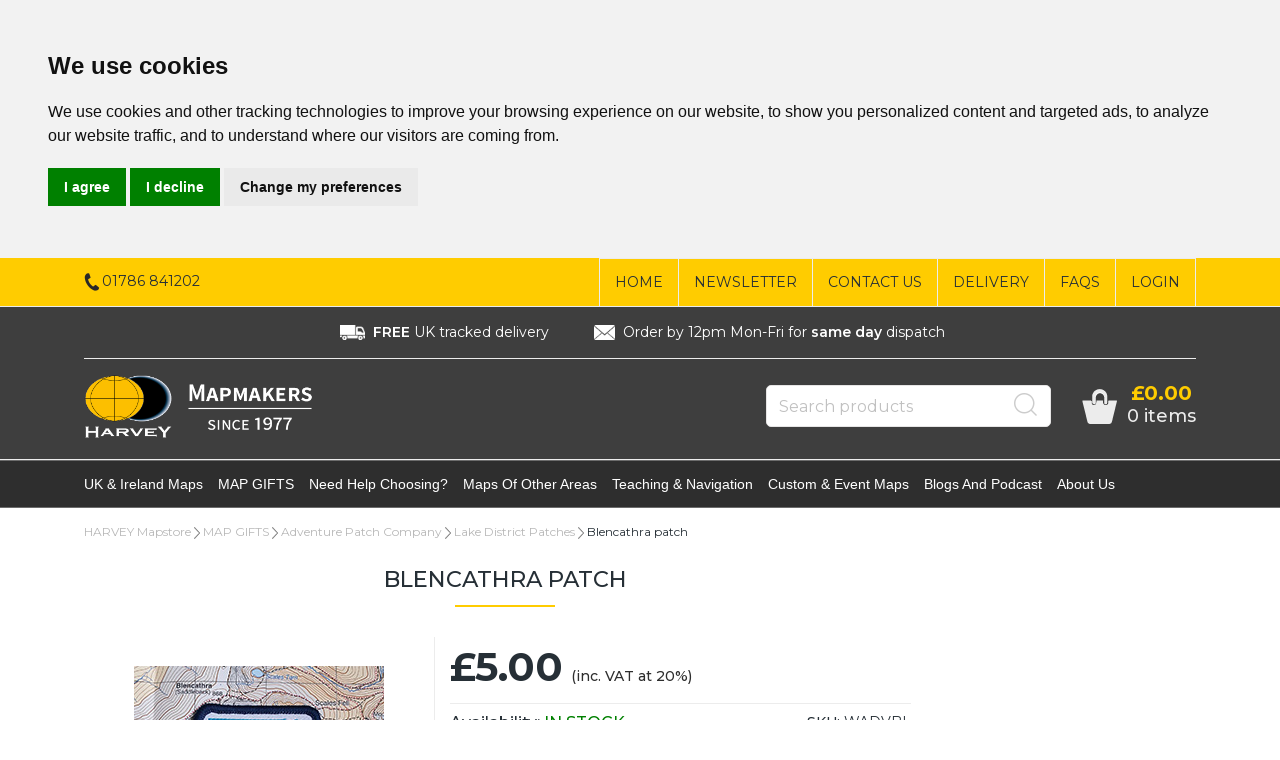

--- FILE ---
content_type: text/html
request_url: https://www.harveymaps.co.uk/acatalog/Blencathra-patch-WADVBL.html
body_size: 18613
content:
<!doctype html><html lang="en"><head><title>Blencathra patch</title><meta http-equiv="Content-Type" content="text/html; charset=iso-8859-1" /><meta name="viewport" content="width=device-width, initial-scale=1"><meta http-equiv="MSThemeCompatible" content="yes" /><meta name="keywords" content="blencathra, blencathra patch, map and patch, blencathra wainwright patch, sew on patch, lake district patch" /><meta name="description" content="HARVEY presents the Blencathra patch, Lake District Fells, from the Adventure Patch Company. Chart your adventures and bag them all!" /><link rel="canonical" href="https://www.harveymaps.co.uk/acatalog/Blencathra-patch-WADVBL.html"><meta property="og:url" content="https://www.harveymaps.co.uk/acatalog/Blencathra-patch-WADVBL.html" /><meta property="og:type" content="product" /><meta property="og:title" content="Blencathra patch" /><meta property="og:description" content="Great job - you've bagged Blencathra, one of the highest mountains in the Northern Fells area of the English Lake District, and ticked off another classic Wainwright in your quest to climb all 214! Whether you're a serious Wainwright bagger or more casual fell walker, why not mark the occasion and treat yourself (or a hill buddy) to a rather retro woven patch from The Adventure Patch Company With a design inspired by vintage beer pump clips, it's the next best thing to a post-hill pint! Includes height & Wainwright fell area Iron-on backing for easy application Patch dimensions: 5.6cm x 5.6cm Made from recycled yarn " /><meta property="og:image" content="https://www.harveymaps.co.uk/acatalog/WADVBL.jpg" /><!--[sd.hide]<Actinic:BASEHREF VALUE="https://www.harveymaps.co.uk/acatalog/" FORCED=0 /> [sd.hide]--><link rel="icon" type="image/x-icon" href="/favicon.ico"><script type="application/ld+json">
{
"@context": "https://schema.org",
"@type": "Organization",
"email": "sales@harveymaps.co.uk",
"telephone": "01786 841202",
"url": "https://www.harveymaps.co.uk/",
"sameAs": [
"https://www.facebook.com/harveymaps",
"https://www.youtube.com/channel/UCM3DT-ad8uhDO69kk210nfQ"
],
"address": {
"@type": "PostalAddress",
"addressLocality": "Doune",
"addressRegion": "Perthshire",
"postalCode": "FK16 6BJ", 
"streetAddress": "12-22 Main Street"
},
"image": "https://www.harveymaps.co.uk/acatalog/HARVEY_logo_banner_reversed.png",
"name": "HARVEY Maps"
}
</script><script type="application/ld+json">
{
"@context": "https://schema.org",
"@type": "Product",
"productID": "WADVBL",
"url": "https://www.harveymaps.co.uk/acatalog/Blencathra-patch-WADVBL.html",
"image": "WADVBL.jpg",
"description":"Great job &#45; you&#39;ve bagged Blencathra, one of the highest mountains in the Northern Fells area of the English Lake District, and ticked off another classic Wainwright in your quest to climb all 214&#33;&#13;&#13;Whether you&#39;re a serious Wainwright bagger or more casual fell walker, why not mark the occasion and treat yourself &#40;or a hill buddy&#41; to a rather retro woven patch from The Adventure Patch Company&#13;&#13;With a design inspired by vintage beer pump clips, it&#39;s the next best thing to a post&#45;hill pint&#33;&#13;&#13;&#13;Includes height &#38; Wainwright fell area&#13;Iron&#45;on backing for easy application&#13;Patch dimensions&#58; 5&#46;6cm x 5&#46;6cm&#13;Made from recycled yarn&#13;&#13;",
"itemCondition":"New",
"brand":"Adventure Patch Company",
"name": "Blencathra patch",
"offers": {
"@type": "Offer",
"price": 5.00,
"priceCurrency": "GBP",
"availability": "https://schema.org/InStock"
}
}
</script><link rel="stylesheet" type="text/css" href="bootstrap.min.css" /><link rel="stylesheet" type="text/css" media="all" href="webslidemenu.css" /><link href="actinic.css" rel="stylesheet" type="text/css"><link href="harvey2020v2.css" rel="stylesheet" type="text/css"><link href="harvey.css" rel="stylesheet" type="text/css"><script src="jquery-3.5.1.min.js"></script><script type="text/javascript" src="sellerdeck.min.js?DAYNO=XCAB"></script>	<script type="text/javascript">
$(document).ready(function() {
SD.Responsive.CallFunctions();
});
</script><!--[sd.hide]<Actinic:COOKIECHECK /> [sd.hide]--><script type="text/javascript">
<!--
var pg_nSectionImageMaxWidth = parseInt("0200", 10);
var pg_nProductImageMaxWidth = parseInt("0200", 10);
var pg_sSearchScript = "https://www.harveymaps.co.uk/cgi-bin/ss000043.pl";
var pg_sCustomerAccountsCGIURL = 'https://www.harveymaps.co.uk/cgi-bin/bb000043.pl';
var pg_sCheckoutURL = "https://www.harveymaps.co.uk/cgi-bin/os000043.pl";
var pg_bEnableFilterCount = parseInt("01", 10);
var pg_sDefaultSortOrder = "1_6_0";
var pg_sSortOrdersPrependedToProdRefs = "2,4,6,7,8";
var pg_sSearchValidWordCharacters = 'abcdefghijklmnopqrstuvwxyzABCDEFGHIJKLMNOPQRSTUVWXYZ\'0123456789ŠŒŽšœžŸÀÁÂÃÄÅÆÇÈÉÊËÌÍÎÏÐÑÒÓÔÕÖØÙÚÛÜÝÞßàáâãäåæçèéêëìíîïðñòóôõöøùúûüýþÿ-';
// -->
</script><script type="text/plain" cookie-consent="functionality">
saveReferrer(); 
</script><script type="text/javascript">
AttachEvent(window, "load", ShowBackLink);
</script><script type="text/javascript">
var g_oConfig = {"bTaxIncl":0,"arrCurrs":[{"sSym": "&#163;","nDecs": 2,"nThous": 3,"sDecSep": ".","sThouSep": ",","sRate": "1"}],"bEstimateChoicePrices":0};
</script><script type="text/javascript">
var g_sUndeterminedPrice = '<span class="actrequiredcolor">Your price will depend on your choices below</span>';
AttachEvent(window, "load", function(){OnProdLoad('https://www.harveymaps.co.uk/cgi-bin/dx000043.pl', 185);});
</script><script type="text/javascript"> function Template1(vCustomStockAvailability) { var sResult =vCustomStockAvailability; return (sResult);} </script>	<script type="text/javascript">
// src="dpimagesupport.php" // V3.15 for MZP V5 - Adds file to Snapshot
</script><link rel="stylesheet" href="magiczoomplus.css" type="text/css" media="screen" /><script src="magiczoomplus.js" type="text/javascript"></script><script type="text/javascript">
var mzOptions = {
'onZoomReady': function(zoom_id){MagicZoom.switchTo(zoom_id, 0);},
'hint': 'once',
'opacity': 30,
'background-opacity': 70,
'show-title': 'bottom',
'zoom-fade': true
};

function mzpiconresize(){
// product, extended and fragment images
$( "a.MagicZoom[data-mzpimgw]" ).each(function(){			
var mainimage = $(this).find('img').first();				
var origwidth = $(this).attr('data-mzpimgw');
var currentwidth = mainimage.width();
var scalefactor = currentwidth / origwidth;
var maxscaledown = $(this).attr('data-mzpmaxs');
if ( maxscaledown && (scalefactor < maxscaledown) ) scalefactor = maxscaledown; 
var imgid = $(this).attr('data-mzpimgid');
$( "img.mz_icon[data-mzpimgid='" + imgid + "']" ).each(function(){	
var iconorigwidth = $(this).attr('width');
var iconorigheight = $(this).attr('height');
$(this).width(iconorigwidth * scalefactor);
$(this).height(iconorigheight * scalefactor);
});
});
}

$(document).ready(function(){

$('span.mzp-ptab-icons-left').parent('p.dsSetImageLeft').removeClass('dsSetImageLeft');
$(window).on("load",function(){setTimeout(mzpiconresize,100);});			
});
$(window).resize(function(){
mzpiconresize();
});
</script><style>#mega-menu {z-index:10000;}</style><script type="text/javascript">

function polyFillsLoaded()
{

$(".usesFetch").show();
}
</script><script defer crossorigin="anonymous" src="https://polyfill.io/v3/polyfill.min.js?flags=gated&callback=polyFillsLoaded&features=fetch%2CPromise"></script><script type="text/javascript" src="sdwidget.min.js?v=1647424636"></script><script type="text/javascript"> function MapOfMonthImg(bShow) { if (bShow) { return('<p><img class="cornerimage" src="map_of_month.png"/></p>'); } return (''); } </script><script type="text/javascript"> function MapSetImg(bShow) { if (bShow) { return('<p><img class="cornerimage" src="map_set.png"/></p>'); } return (''); } </script><script type="text/javascript"> function BundleImg(bShow) { if (bShow) { return('<p><img class="cornerimage" src="gift_bundle.png"/></p>'); } return (''); } </script><script type="text/javascript"> function FreeGiftImg(bShow) { if (bShow) { return('<p><img class="cornerimage" src="promotion.png"/></p>'); } return (''); } </script><script type="text/javascript"> function SaleImg(bShow) { if (bShow) { return('<p><img class="cornerimage" src="sale.png"/></p>'); } return (''); } </script><script type="text/javascript">
function YouSave(MRRP, sActualPrice) 
{
var YouSaveResult = '';
if (MRRP != '') 
{
MRRP = MRRP.replace(/&#46;/g, '.');
var rrp = parseFloat(MRRP) * 100;
var rawprice = parseInt(sActualPrice, 10);
if (rrp != 0 && rrp > rawprice) 
{
var savepercent = Math.round(((rrp - rawprice) / rrp) * 100);
YouSaveResult += ('You Save ' + savepercent + '%');
}
}
return (YouSaveResult);
}
function ShowRRP(MRRP, sActualPrice) 
{
var showRRPResult = '';
if (MRRP != '') 
{
MRRP = MRRP.replace(/&#46;/g, '.');
var rrp = parseFloat(MRRP);
var rawprice = parseInt(sActualPrice, 10);
if (rrp != 0 && (rrp * 100) > rawprice)
{
showRRPResult += ('<div class="rrp"><div>RRP: <s>' + FormatPrices(rrp * 100) + '</s></div></div>');
}
}
return (showRRPResult);
}
</script><script src="popper.min.js"></script><script src="bootstrap.min.js"></script><script cookie-consent="tracking">
!function(f,b,e,v,n,t,s){if(f.fbq)return;n=f.fbq=function(){n.callMethod?
n.callMethod.apply(n,arguments):n.queue.push(arguments)};if(!f._fbq)f._fbq=n;
n.push=n;n.loaded=!0;n.version='2.0';n.queue=[];t=b.createElement(e);t.async=!0;
t.src=v;s=b.getElementsByTagName(e)[0];s.parentNode.insertBefore(t,s)}(window,
document,'script','https://connect.facebook.net/en_US/fbevents.js');
fbq('init', '1643647539125611');
fbq('track', 'PageView', {
content_ids: ['WADVBL'],
content_type: 'product'
});
fbq('track', 'ViewContent', {
content_ids: ['WADVBL'],
content_type: 'product'
});
</script><noscript><img height="1" width="1" src="https://www.facebook.com/tr?id=1643647539125611&ev=PageView&noscript=1" /></noscript><script type="text/javascript" src="//www.cookieconsent.com/releases/4.0.0/cookie-consent.js" charset="UTF-8"></script><script type="text/javascript" charset="UTF-8">
document.addEventListener('DOMContentLoaded', function () {
cookieconsent.run({"notice_banner_type":"headline","consent_type":"express","palette":"light","language":"en","page_load_consent_levels":["strictly-necessary"],"notice_banner_reject_button_hide":false,"preferences_center_close_button_hide":false,"website_name":"https://www.harveymaps.co.uk/"});
});
</script><script type="text/plain" cookie-consent="strictly-necessary">		
if (document.location.href.match(/#logout$/))
{
SetBusinessCookies();
}		
</script><script type="text/plain" cookie-consent="functionality">
setCookie('LAST_SECTION_URL', document.location.href);
</script><script type="text/plain" cookie-consent="functionality">
function WishListRememberMe() 
{
fillFormFromCookie();
$('#idWLLogin').on('click',function()
{
if($('#idWLRememberMe').val())
{
rememberMe();
}
});
};
function rememberMe()
{
setCookie('wishlistuserid',$('#idUser').val());
setCookie('wishlistremeberme',$('#idWLRememberMe').is(':checked'));
}
function fillFormFromCookie()
{
if(getCookie('wishlistuserid') != '') 
{
$('#idUser').val(getCookie('wishlistuserid'));
}
if(getCookie('wishlistremeberme') == 'true') 
{
$('#idWLRememberMe').prop('checked', true);
}
}
</script><script type="text/plain" cookie-consent="functionality">
saveReferrer(); 
</script><script type="text/plain" cookie-consent="functionality">
function SaveRecentProduct(sPid, sPname, sPprice, sThumb)
{
if ( sThumb == '' ) return;		
var aRecentViewed = new Array();
var aCurrentRecent = GetRecentFromCookie();
if ( aCurrentRecent )
{
for ( var i=0; i<aCurrentRecent.length; i++) if ( aCurrentRecent[i].sPid != sPid ) aRecentViewed.push(aCurrentRecent[i]);	
}	
aRecentViewed.push(new CreateRecentProduct(sPid, sPname, sPprice, sThumb));	
while ( aRecentViewed.length > nMaxRecent ) aRecentViewed.shift();		
SetRecentToCookie(aRecentViewed);
}
</script><noscript>ePrivacy and GPDR Cookie Consent by <a href="https://www.CookieConsent.com/" rel="nofollow noopener">Cookie Consent</a></noscript><script>
/* This SetBackForwardButtons() function get from recentproductssupport.js to overwrite the default mouse pointer to not-allowed */
function SetBackForwardButtons()
{
var aRecentViewed = GetRecentFromCookie();
if ( aRecentViewed ) 	
{
var d; if ( d = document.getElementById('scrollbackrecent') ) 
{
d.disabled = (nStartPos <= 0);
d.style.cursor = (nStartPos <= 0) ? 'not-allowed' : 'pointer';
}
if ( d = document.getElementById('scrollforwardrecent') )
{
d.disabled = (nStartPos >= (aRecentViewed.length - nTrimListTo));
d.style.cursor = (nStartPos >= (aRecentViewed.length - nTrimListTo)) ? 'not-allowed' : 'pointer';
}
}
}
document.createElement('actinic:carterror');
</script><script src="jquery.bxslider.min.js"></script><link href="jquery.bxslider.min.css" rel="stylesheet" /><!--[if lt IE 9]><script src="//oss.maxcdn.com/html5shiv/3.7.3/html5shiv.min.js"></script><script src="//oss.maxcdn.com/respond/1.4.2/respond.min.js"></script><![endif]--><script type="text/javascript">
function GAPageName() 
{
var sPageName = window.location.pathname + window.location.search;
var override = document.getElementsByClassName('gtmPageOverride');
if (override.length)
{
sPageName = override[0].getAttribute('data-gtm-page');
}
else if (window.location.pathname == '/')
{
sPageName = 'index.html' + window.location.search;
}		
if (sPageName.substr(0,1) != '/')
{
sPageName = '/' + sPageName;
}	
return sPageName;
}
</script>	<script async src="https://www.googletagmanager.com/gtag/js?id=G-2ZSW5WKY68"></script><script>
window.dataLayer = window.dataLayer || [];
function gtag(){dataLayer.push(arguments);}
gtag('js', new Date());
gtag('config', 'G-2ZSW5WKY68',
{
'page_path' : GAPageName(),
'anonymize_ip': true
}
);
</script><script async src="https://www.googletagmanager.com/gtag/js?id=AW-609786074"></script><script>
window.dataLayer = window.dataLayer || [];
function gtag(){dataLayer.push(arguments);}
gtag('js', new Date());
gtag('config', 'AW-609786074');
</script><link rel="stylesheet" href="comparison-style.css"><script src="modernizr.js"></script><script>
(function(w,d,s,r,n){w.TrustpilotObject=n;w[n]=w[n]||function(){(w[n].q=w[n].q||[]).push(arguments)};
a=d.createElement(s);a.async=1;a.src=r;a.type='text/java'+s;f=d.getElementsByTagName(s)[0];
f.parentNode.insertBefore(a,f)})(window,document,'script', 'https://invitejs.trustpilot.com/tp.min.js', 'tp');
tp('register', 'slFijqjd2eilhBRI');
</script><script type="text/javascript" src="//widget.trustpilot.com/bootstrap/v5/tp.widget.bootstrap.min.js" async></script><script id="mcjs">!function(c,h,i,m,p){m=c.createElement(h),p=c.getElementsByTagName(h)[0],m.async=1,m.src=i,p.parentNode.insertBefore(m,p)}(document,"script","https://chimpstatic.com/mcjs-connected/js/users/26bdd049f84c2d63fdb6c3b35/1d17ac69c5eee885b1ccc2a77.js");</script><script type="text/javascript" src="https://platform-api.sharethis.com/js/sharethis.js#property=6221d1094d759f0019eaaa55&product=inline-share-buttons" async="async"></script></head><body onload="PreloadImages();" class=" Product-Page-content-body "><div class="paymentOverlay"></div><div id="menu-overlay"></div><div id="header-support-xs" style="display: none;"></div><div class="header-section"><header><div class="sub-header d-none d-md-block"><div class="container"><div class="row"><div class="col-12 col-md-4 text-left"><a href="tel:01786 841202" class="header-phone-link"><span class="header-phone"><img src="phone-icon-black.png" alt="" /> 01786 841202</span></a></div><div class="col-12 col-md-8 text-right" style="font-size: 0;"><div style="display: inline-block;" class="sub-header-links"><ul class="brochure-lists-sub-header d-flex justify-content-end "><li><a href="https://www.harveymaps.co.uk/index.html">Home</a></li><li><a href="Sign-up-to-our-Newsletter.html">Newsletter</a></li><li><a href="https://www.harveymaps.co.uk/cgi-bin/mf000042.pl?ACTION=SHOWFORM">Contact Us</a></li><li><a href="info.html">Delivery</a></li><li><a href="Frequently-asked-questions.html">FAQs</a></li></ul></div><div style="display: inline-block;" class="sub-header-links"><ul class="d-flex justify-content-end "><Actinic:NOTINB2B><li><a href="https://www.harveymaps.co.uk/cgi-bin/ss000043.pl?ACTION=LOGIN">Login</a></li></Actinic:NOTINB2B><Actinic:NOTINB2B><div style="display:none"></Actinic:NOTINB2B><div class="dropdown dropleft-custom"><button type="button" class="dropdown-toggle no-button dropdown-menu-right" data-toggle="dropdown"><span class="profile-text inline-me profile-name" style="display: none;"><Actinic:NOWSERVING/></span></button><div class="dropdown-menu dropdown-menu-right settings-bar"><script type="text/javascript">
$(document).ready(function() {
$(".profile-text").each(function(){
$(this).html( $(this).html().replace("Buyer:","").replace("Account:","").replace("|","").replace(/&nbsp;/g, '').trim());
$(this).css({"display":"block"});
if( $(this).hasClass("inline-me") ){
$(this).css({"display":"inline"});
}
});
setTimeout(function (){
profile_name = $(".sub-header .profile-text.profile-name .actlogout").text().trim().split(" ")[0];
if(profile_name.indexOf("Hi,") != -1){
$(".sub-header .profile-text.profile-name .actlogout").text("Hi, "+$(".sub-header .profile-text.profile-name .actlogout").text().trim().split(" ")[1]);
}
else{
$(".sub-header .profile-text.profile-name .actlogout").text("Hi, "+$(".sub-header .profile-text.profile-name .actlogout").text().trim().split(" ")[0]);
}
$(".sub-header .profile-text.profile-name .actlogout").css("display","inline");
},200);
});
</script><div class="dropdown-item no-active profile-text"><Actinic:MYACCOUNT/></div><div class="dropdown-item no-active profile-text"><Actinic:LOGOUT_SIMPLE/></div></div></div>	<Actinic:NOTINB2B></div></Actinic:NOTINB2B></ul></div></div></div></div></div><div class="header-delivery"><div class="header-delivery-inner"><ul><p><li><img src="delivery-lorry-white.png" alt="" /><strong>FREE</strong> UK tracked delivery</li></p><p><li><img src="envelope-white.png" alt="" />Order by 12pm Mon-Fri for <strong>same day</strong> dispatch</li></p></ul></div></div><div class="header container"><div class="row"><div class="col-lg-6 col-md-4 col-sm-4 col-6 logo-area d-none d-lg-flex"><a href="../index.html"><img src="HARVEY_logo_banner_reversed.png" width="418" height="118" border="0" alt="HARVEY Mapstore" title="HARVEY Maps HARVEY Mapstore" class="logoimage img-responsive" /></a></div><div class="col-lg-6 p-md-x-15-only" style="display: flex; align-items: center; justify-content: flex-end; flex-wrap: wrap;"><div class="logo-area p-0 order-md-1 d-none d-md-flex d-lg-none"><a href="../index.html"><img src="HARVEY_logo_banner_reversed.png" width="418" height="118" border="0" alt="HARVEY Mapstore" title="HARVEY Maps HARVEY Mapstore" class="logoimage img-responsive" /></a></div><div class="order-md-3 order-lg-2 text-center" id="search-bar-desktop"><div class="col-12 col-lg-12 offset-lg-0 col-xl-12 quick-search p-0"><form name="simplesearch" method="get" action="https://www.harveymaps.co.uk/cgi-bin/ss000043.pl"><div class="form-group m-0"><div class="input-group sb-input-group"><input type="hidden" name="page" value="search" /><input type="text" id="search-desktop" name="SS" size="18" placeholder="Search products" onfocus="this.value=''; AutoSuggest(this);" class="form-control quick-search-text" /><input type="hidden" name="PR" value="-1" /><input type="hidden" name="TB" value="O" /><input class="button quick-search-button" type="hidden" name="ACTION" /><span class="input-group-addon"><button class="button quick-search-button" type="submit" name="ACTION" value="Go!"><img class="quick-search-button" src="search-icon-gray.png" alt="Search"></button></span></div></div></form></div></div><div class="cart-area order-md-2 order-lg-3 p-md-0 pl-lg-0-only"><div class="d-flex justify-content-end align-items-start"><div class="profile-cart"><div class="shopping-cart text-right"><a class="d-block" href="https://www.harveymaps.co.uk/cgi-bin/ca000043.pl?ACTION=SHOWCART" onclick="AppendParentSection(this)"><div class="header-cart d-flex justify-content-end align-items-center"><div class="img-sec"><img src="cart-icon-theme.png" alt="" /></div><div class="desc-sec"><span class="header-cart-money"><script language="javascript" type="text/javascript">
<!--
if (getCartItem(3) == 0) {
document.write('£0.00');
}
if (getCartItem(3) == 1) {
document.write(getCartItem(1));
}
if (getCartItem(3) > 1) {
document.write(getCartItem(1));
}
var getCartItemTxtLen=0;
if( getCartItem(1) != 0 ){
var getCartItemTxt = getCartItem(1).replace("&#44;", ",");
getCartItemTxt = getCartItemTxt.replace("&#46;", ".");
getCartItemTxtLen = getCartItemTxt.length - 6;
if (getCartItemTxtLen>10){
$(".header-cart-money").css("font-size", "14px");
}
else if (getCartItemTxtLen>5){
$(".header-cart-money").css("font-size", "18px");
}
else{
$(".header-cart-money").css("font-size", "20px");
}
}
// -->
</script></span><span class="header-cart-count-new"><script language="javascript" type="text/javascript">
<!--
document.write(getCartItem(3) + " item" + ((parseInt(getCartItem(3))!=1) ? "s" : "") );
// -->
</script></span></div></div></a></div></div></div></div></div>	</div></div><div class="mobile-header container"> 		<div class="row align-items-center justify-content-between flex-nowrap"><div class="d-flex"><nav class="mobile-nav d-flex align-items-center justify-content-center" role="navigation"><a class="wsdownmenu-animated-arrow wsdownmenu-lines header-icon-link"><img src="menu.png" alt="" /></a></nav><div class="mobile-margin mobile-search d-flex align-items-center justify-content-center"><a id="search-icon" class="header-icon-link"><img src="search-icon-xs.png" class="quick-search-button" alt="Search"></a></div></div><div class="logo-area text-center d-flex align-items-center justify-content-center"><span class="large-logo"><a href="../index.html"><img src="HARVEY_logo_banner_reversed.png" width="418" height="118" border="0" alt="HARVEY Mapstore" title="HARVEY Maps HARVEY Mapstore" class="logoimage img-responsive" /></a></span><span class="small-logo"><a href="../index.html"><img src="HARVEY_logo_banner_reversed.png" width="418" height="118" border="0" alt="HARVEY Mapstore" title="HARVEY Maps HARVEY Mapstore" class="logoimage img-responsive" /></a></span></div><div class="d-flex"><div class="mobile-margin mobile-phone d-flex align-items-center justify-content-center"><a class="header-icon-link" href="tel:01786 841202"><img src="phone-icon-xs.png" alt=""></a></div><div class="mobile-margin mobile-cart d-flex align-items-center justify-content-center"><a class="header-icon-link" href="https://www.harveymaps.co.uk/cgi-bin/ca000043.pl?ACTION=SHOWCART" onclick="AppendParentSection(this)"><img src="cart-icon-theme.png" alt=""><span class="mobile-cart"><script language="javascript" type="text/javascript">
<!--
document.write(getCartItem(3));
// -->
</script></span></a></div></div>			</div><div class="search-area col-12 text-center"  id="search-bar" style="display:none;"><div class="col-xs-12 quick-search"><form name="simplesearch" method="get" action="https://www.harveymaps.co.uk/cgi-bin/ss000043.pl"><div class="form-group"><div class="input-group sb-input-group"><input type="hidden" name="page" value="search" /><input type="text" id="search" name="SS" size="18" placeholder="Search products" onfocus="this.value=''; AutoSuggest(this);" class="form-control quick-search-text" /><input type="hidden" name="PR" value="-1" /><input type="hidden" name="TB" value="O" /><input class="button quick-search-button" type="hidden" name="ACTION" value="Go!" /><span class="input-group-addon"><button class="button quick-search-button" type="submit" name="ACTION" value="Go!"><img class="quick-search-button" src="search-icon-gray.png" alt="Search"></button> </span>						</div></div></form></div></div><div class="header-delivery-mob"><div class="header-delivery-mob-inner"><ul><p><li><img src="envelope-white.png" alt="" /><strong>FREE</strong> UK tracked delivery over £20</li></p></ul></div></div>  </div></header>		<span class="full-width"><nav class="wsdownmenu clearfix" role="navigation"><div class="row row-mobile align-items-center"><ul id="mega-menu" class="wsdown-mobile wsdownmenu-list   brochures-not-in  "><li class="main-link"><a id="main-link1" href="uk-ireland-maps.html" >UK &#38; Ireland maps</a><div class="megamenu clearfix" id="tc1" style="display:block;"><ul class="col-md-6 col-12 link-list">  	  <li><a class="dropheading title" href="walking-maps.html">Walking maps</a><li><a class="droplink" href="superwalker-maps-p1.html">Superwalker maps</a></li><li><a class="droplink" href="british-mountain-maps-p1.html">British Mountain Maps</a></li><li><a class="droplink" href="national-trail-maps-p1.html">National Trail maps</a></li><li><a class="droplink" href="Ultramaps-p1.html">Ultramap</a></li><li><a class="droplink" href="summit-maps.html">Summit maps</a></li><li><a class="droplink" href="outdoor-atlas.html">Outdoor Atlas</a></li><li><a class="droplink" href="mountain-charts.html">Mountain Charts &#38; Books</a></li><li><a class="droplink" href="day-walks-tourist-maps-p1.html">Day Walks&#44; Tourist Maps &#38; Street Plans</a></li><li><a class="droplink" href="Ireland-maps.html">Ireland &#38; NI maps</a></li> </ul><ul class="col-md-6 col-12 link-list">  	  <li><a class="dropheading title" href="cycling-maps.html">Cycling maps</a><li><a class="droplink" href="cycle-touring-maps.html">Cycle touring</a></li><li><a class="droplink" href="off-Road-mountain-biking-maps.html">Long Routes&#44; Off&#45;Road &#38; MTB</a></li> </ul><ul class="col-md-6 col-12 link-list">  	  <li><a class="dropheading title" href="fell-race-challenge-maps.html">Fell race maps</a><li><a class="droplink" href="Fell-Race-Maps-1-p1.html">Fell race maps</a></li><li><a class="droplink" href="Long-Distance-Challenge-Maps-p1.html">Challenge maps</a></li><li><a class="droplink" href="OMM-Maps.html">OMM</a></li> </ul><ul class="col-md-6 col-12 link-list">  	  <li><a class="dropheading title" href="digital-mapping.html">Digital maps</a><li><a class="droplink" href="Harvey-digital-mapping-avenza-app.html">Avenza Maps</a></li><li><a class="droplink" href="HiiKER.html">HiiKER</a></li><li><a class="droplink" href="Outdooractive.html">Outdooractive</a></li><li><a class="droplink" href="TwoNav.html">TwoNav</a></li> </ul><ul class="col-md-6 col-12 link-list">  	  <li><a class="dropheading title" href="Map-Accessories.html">Map Storage</a> </ul></div></li><li class="main-link"><a id="main-link2" href="giftshop.html" >MAP GIFTS</a><div class="megamenu clearfix" id="tc2" style="display:block;"><ul class="col-md-6 col-12 link-list">  	  <li><a class="dropheading title" href="Games.html">Games</a><li><a class="droplink" href="The-Mazzle.html">The Mazzle</a></li><li><a class="droplink" href="Playing-Cards.html">Playing Cards</a></li> </ul><ul class="col-md-6 col-12 link-list">  	  <li><a class="dropheading title" href="Pick-n-Mix-p1.html">Gift Sets &#38; Bundles</a> </ul><ul class="col-md-6 col-12 link-list">  	  <li><a class="dropheading title" href="Map-Prints-p1.html">The Contour Collection</a> </ul><ul class="col-md-6 col-12 link-list">  	  <li><a class="dropheading title" href="Clothing---Gear-p1.html">Clothing &#38; Gear</a> </ul><ul class="col-md-6 col-12 link-list">  	  <li><a class="dropheading title" href="Books-and-Charts.html">Books&#44; Charts &#38; Stationery</a> </ul><ul class="col-md-6 col-12 link-list">  	  <li><a class="dropheading title" href="Map-Sets-p1.html">Map Sets</a> </ul><ul class="col-md-6 col-12 link-list">  	  <li><a class="dropheading title" href="Small-Gifts.html">Small Gifts</a> </ul><ul class="col-md-6 col-12 link-list">  	  <li><a class="dropheading title" href="Gifts-Under--20.html">Gifts Under &#163;20</a> </ul><ul class="col-md-6 col-12 link-list">  	  <li><a class="dropheading title" href="Greetings-Cards.html">Greetings Cards</a> </ul><ul class="col-md-6 col-12 link-list">  	  <li><a class="dropheading title" href="Gift-Wrap.html">Gift Wrap</a> </ul><ul class="col-md-6 col-12 link-list">  	  <li><a class="dropheading title" href="Adventure-Patch-Company.html">Adventure Patch Company</a><li><a class="droplink" href="Trail-Patches-p1.html">Trail Patches</a></li><li><a class="droplink" href="National-Park-Patches.html">National Park Patches</a></li><li><a class="droplink" href="Lake-District-Patches-p1.html">Lake District Patches</a></li><li><a class="droplink" href="Peak-District-Patches.html">Peak District Patches</a></li><li><a class="droplink" href="Scotland-Patches-p1.html">Scotland Patches</a></li><li><a class="dropfooter" href="Adventure-Patch-Company.html">more pages....</a></li> </ul></div></li><li class="main-link"><a id="main-link3" href="Need-Help-Choosing.html" >Need help choosing&#63;</a><div class="megamenu clearfix" id="tc3" style="display:block;"><ul class="col-md-6 col-12 link-list">  	  <li><a class="dropheading title" href="Interactive-Map-Search.html">Interactive map search</a> </ul><ul class="col-md-6 col-12 link-list">  	  <li><a class="dropheading title" href="Mountain-Finder.html">Mountain Finder Scotland</a> </ul><ul class="col-md-6 col-12 link-list">  	  <li><a class="dropheading title" href="Why-a-HARVEY-map-1.html">Why choose a HARVEY map</a> </ul><ul class="col-md-6 col-12 link-list">  	  <li><a class="dropheading title" href="HARVEY-Map-Samples.html">Map samples and information</a><li><a class="droplink" href="Superwalker-Map-Sample.html">Superwalker</a></li><li><a class="droplink" href="British-Mountain-Map-Sample.html">British Mountain Map</a></li><li><a class="droplink" href="Long-Distance-Route-Map-Sample.html">National Trail Map</a></li><li><a class="droplink" href="Ultramaps-sample.html">Ultramap</a></li> </ul><ul class="col-md-6 col-12 link-list">  	  <li><a class="dropheading title" href="Which-Map.html">Product specification</a> </ul><ul class="col-md-6 col-12 link-list">  	  <li><a class="dropheading title" href="Frequently-asked-questions.html">FAQs</a> </ul></div></li><li class="main-link"><a id="main-link4" href="world-maps.html" >Maps of other areas</a><div class="megamenu clearfix" id="tc4" style="display:block;"><ul class="col-md-6 col-12 link-list">  	  <li><a class="dropheading title" href="africa-maps.html">Africa safari maps</a> </ul><ul class="col-md-6 col-12 link-list">  	  <li><a class="dropheading title" href="canada-maps-p1.html">Canada maps</a> </ul><ul class="col-md-6 col-12 link-list">  	  <li><a class="dropheading title" href="greenland-maps-p1.html">Greenland maps</a> </ul></div></li><li class="main-link"><a id="main-link5" href="teaching-navigation.html" >Teaching &#38; navigation</a><div class="megamenu clearfix" id="tc5" style="display:block;"><ul class="col-md-6 col-12 link-list">  	  <li><a class="dropheading title" href="Books-and-Resources.html">Books and Resources</a><li><a class="droplink" href="Books-p1.html">Books</a></li><li><a class="droplink" href="Teaching-Cards.html">Teaching cards</a></li><li><a class="droplink" href="control-cards-markers-and-punches-p1.html">Control cards&#44; markers &#38; punches</a></li> </ul><ul class="col-md-6 col-12 link-list">  	  <li><a class="dropheading title" href="navigation-aids.html">Navigation aids</a> </ul><ul class="col-md-6 col-12 link-list">  	  <li><a class="dropheading title" href="Map-Quizzes---Challenges.html">Map Quizzes &#38; Challenges</a><li><a class="droplink" href="Map-Reading-Quiz.html">Map Reading Quiz</a></li><li><a class="droplink" href="Map-Quiz-2.html">Map Quiz for Beginners</a></li><li><a class="droplink" href="Spot-the-Difference.html">Spot the Difference</a></li><li><a class="droplink" href="Treasure-Hunt.html">Treasure Hunt</a></li> </ul><ul class="col-md-6 col-12 link-list">  	  <li><a class="dropheading title" href="Outdoor-Learning-with-HARVEY-Maps.html">Outdoor Learning</a> </ul></div></li><li class="main-link"><a id="main-link6" href="custom-maps.html">Custom &#38; event maps</a></li><li class="main-link"><a id="main-link7" href="Adventure-Blog.html" >Blogs and Podcast</a><div class="megamenu clearfix" id="tc7" style="display:block;"><ul class="col-md-6 col-12 link-list">  	  <li><a class="dropheading title" href="News-Blog.html">News &#38; Features Blog</a><li><a class="droplink" href="Green-Friday-2025---support-National-Trails-UK.html">Green Friday 2025 &#45; support National Trails UK</a></li><li><a class="droplink" href="Why-should-I-pay-for-a-map-.html">Why should I pay for a map&#63;</a></li><li><a class="droplink" href="A-love-letter-to-the-Campsie-Fells.html">A love letter to the Campsie Fells</a></li><li><a class="dropfooter" href="News-Blog.html">more pages....</a></li> </ul><ul class="col-md-6 col-12 link-list">  	  <li><a class="dropheading title" href="Nav-Blog.html">Navigation Blog</a><li><a class="droplink" href="Observation---the-first-step-in-navigation.html">Observation &#45; the first step in navigation</a></li><li><a class="droplink" href="Winter-gear-essentials.html">Winter gear essentials</a></li><li><a class="droplink" href="Components-of-navigation-and-using-GPS.html">Components of navigation and using GPS</a></li><li><a class="dropfooter" href="Nav-Blog.html">more pages....</a></li> </ul><ul class="col-md-6 col-12 link-list">  	  <li><a class="dropheading title" href="Unfolded--the-HARVEY-Maps-Podcast.html">Unfolded&#44; the HARVEY Maps Podcast</a> </ul></div></li><li class="main-link"><a id="main-link8" href="about.html" >About Us</a><div class="megamenu clearfix" id="tc8" style="display:block;"><ul class="col-md-6 col-12 link-list">  	  <li><a class="dropheading title" href="Company.html">Company</a><li><a class="droplink" href="Our-Founders.html">Our Founders</a></li><li><a class="droplink" href="HARVEY-History.html">Our History</a></li><li><a class="droplink" href="Environmental---Responsibility.html">Environment &#38; Responsibility</a></li><li><a class="droplink" href="Magazine.html">Magazine</a></li> </ul><ul class="col-md-6 col-12 link-list">  	  <li><a class="dropheading title" href="Why-a-Harvey-Map.html">What We Do</a><li><a class="droplink" href="Our-Philosophy.html">Our Philosophy</a></li><li><a class="droplink" href="Surveying.html">How our Maps are made</a></li><li><a class="droplink" href="How-our-Harvey-Maps-are-printed.html">How our Maps are printed</a></li><li><a class="droplink" href="Our-Awards.html">Our Awards</a></li> </ul><ul class="col-md-6 col-12 link-list">  	  <li><a class="dropheading title" href="Meet-the-Team.html">Meet the Team</a><li><a class="droplink" href="Staff.html">Our staff</a></li><li><a class="droplink" href="Ambassadors.html">Our Ambassadors</a></li><li><a class="droplink" href="Meet-the-Team-Videos.html">Meet the Team Videos</a></li> </ul><ul class="col-md-6 col-12 link-list">  	  <li><a class="dropheading title" href="Job-Opportunities.html">Job Opportunities</a><li><a class="droplink" href="Sales---Finance-Co-ordinator.html">Sales &#38; Finance Co&#45;ordinator</a></li> </ul><ul class="col-md-6 col-12 link-list">  	  <li><a class="dropheading title" href="WorkingTogether.html">WorkingTogether</a><li><a class="droplink" href="WorkingTogether-Members.html">WorkingTogether Members</a></li> </ul></div></li><li class="d-flex d-md-none"><Actinic:NOTINB2B><a href="https://www.harveymaps.co.uk/cgi-bin/ss000043.pl?ACTION=LOGIN" class="header-sub-link">Login</a></Actinic:NOTINB2B><Actinic:NOTINB2B><div style="display:none"></Actinic:NOTINB2B><div class="dropdown dropleft-custom"><button type="button" class="dropdown-toggle no-button dropdown-menu-right" data-toggle="dropdown"><span class="profile-text inline-me profile-name" style="display: none;"><Actinic:NOWSERVING/></span></button><div class="dropdown-menu dropdown-menu-right settings-bar"><script type="text/javascript">
$(document).ready(function() {
$(".profile-text").each(function(){
$(this).html( $(this).html().replace("Buyer:","").replace("Account:","").replace("|","").replace(/&nbsp;/g, '').trim());
$(this).css({"display":"block"});
if( $(this).hasClass("inline-me") ){
$(this).css({"display":"inline"});
}
});
setTimeout(function (){
profile_name = $(".sub-header .profile-text.profile-name .actlogout").text().trim().split(" ")[0];
if(profile_name.indexOf("Hi,") != -1){
$(".sub-header .profile-text.profile-name .actlogout").text("Hi, "+$(".sub-header .profile-text.profile-name .actlogout").text().trim().split(" ")[1]);
}
else{
$(".sub-header .profile-text.profile-name .actlogout").text("Hi, "+$(".sub-header .profile-text.profile-name .actlogout").text().trim().split(" ")[0]);
}
$(".sub-header .profile-text.profile-name .actlogout").css("display","inline");
},200);
});
</script><div class="dropdown-item no-active profile-text"><Actinic:MYACCOUNT/></div><div class="dropdown-item no-active profile-text"><Actinic:LOGOUT_SIMPLE/></div></div></div>	<Actinic:NOTINB2B></div></Actinic:NOTINB2B></li></ul></div></nav></span></div><section><div class="container pt-0"><div class="row"><script type="text/template" id="PaginationLinksTemplate">
<Actinic:PAGINATION_PRODUCTSPERPAGE>
12
</Actinic:PAGINATION_PRODUCTSPERPAGE>
<Actinic:PAGINATION_INCLUDEFULLPAGE>
1	
</Actinic:PAGINATION_INCLUDEFULLPAGE>
<Actinic:PAGINATION_VISIBLELINKS>
5	
</Actinic:PAGINATION_VISIBLELINKS>
<Actinic:PAGINATION_HEADER>	
<strong>
Page:
</strong>	
</Actinic:PAGINATION_HEADER>
<Actinic:PAGINATION_SHOWFIRSTURL>	
<a href="<ACTINIC:PAGINATION_URLLINK></ACTINIC:PAGINATION_URLLINK>"> Show First 12 Product(s) </a>	
</Actinic:PAGINATION_SHOWFIRSTURL>
<Actinic:PAGINATION_FIRSTPAGEURL>
&nbsp;<a href="<ACTINIC:PAGINATION_URLLINK></ACTINIC:PAGINATION_URLLINK>"> << </a>
</Actinic:PAGINATION_FIRSTPAGEURL>
<Actinic:PAGINATION_PREVPAGEURL>
&nbsp;<a href="<ACTINIC:PAGINATION_URLLINK></ACTINIC:PAGINATION_URLLINK>"> < </a>
</Actinic:PAGINATION_PREVPAGEURL>
<Actinic:PAGINATION_LINKSPAGEURL>
&nbsp;<a href="<ACTINIC:PAGINATION_URLLINK></ACTINIC:PAGINATION_URLLINK>"><ACTINIC:PAGINATION_INDEX></ACTINIC:PAGINATION_INDEX></a>
</Actinic:PAGINATION_LINKSPAGEURL>
<Actinic:PAGINATION_NEXTPAGEURL>
&nbsp;<a href="<ACTINIC:PAGINATION_URLLINK></ACTINIC:PAGINATION_URLLINK>"> > </a>
</Actinic:PAGINATION_NEXTPAGEURL>
<Actinic:PAGINATION_LASTPAGEURL>
&nbsp;<a href="<ACTINIC:PAGINATION_URLLINK></ACTINIC:PAGINATION_URLLINK>"> >> </a>
</Actinic:PAGINATION_LASTPAGEURL>
<Actinic:PAGINATION_FULLPAGEURL>
&nbsp;<a href="<ACTINIC:PAGINATION_URLLINK></ACTINIC:PAGINATION_URLLINK>"> View All (<ACTINIC:PAGINATION_PRODUCTCOUNT></ACTINIC:PAGINATION_PRODUCTCOUNT>) </a>
</Actinic:PAGINATION_FULLPAGEURL>
</script><div id="idBreadcrumbsTop" class="breadcrumb-top col-sm-12 hidden-xs"><p class="text_breadcrumbs"><a href="https://www.harveymaps.co.uk/cgi-bin/ss000043.pl?SECTIONID=index.html&amp;NOLOGIN=1" class="ajs-bc-home" target="_self">HARVEY Mapstore</a>&nbsp;<img src="rightArrow.png" alt="" />&nbsp;<a href="giftshop.html" target="_self" class="link_breadcrumbs">MAP GIFTS</a>&nbsp;<img src="rightArrow.png" alt="" />&nbsp;<a href="Adventure-Patch-Company.html" target="_self" class="link_breadcrumbs">Adventure Patch Company</a>&nbsp;<img src="rightArrow.png" alt="" />&nbsp;<a href="Lake-District-Patches-p1.html" target="_self" class="link_breadcrumbs">Lake District Patches</a>&nbsp;<img src="rightArrow.png" alt="" />&nbsp;<span class="ajs-bc-prod">Blencathra patch</span></p></div></div></div></section>	<section  ><div class="container pt-0"><div class="row flex-wrap flex-lg-nowrap pl-md-0 side-bar-exist right-bar product-page"><div class="content-body fragments-0"><div class="col-12"><a name="aWADVBL"></a>		<form method="post" accept-charset="iso-8859-1" class="imageOnLeftTextWrappedAround" onsubmit="fbq('track', 'AddToCart', {content_ids:['WADVBL'], content_type: 'product'}); return true;" action="https://www.harveymaps.co.uk/cgi-bin/ca000043.pl" novalidate ><input type="hidden" name="SID" value="185" /><input type="hidden" name="PAGE" value="PRODUCT" /><input type="hidden" name="PAGEFILENAME" value="Blencathra-patch-WADVBL.html" /><Actinic:SECTION BLOB='A000185.cat'/><div class="d-flex flex-wrap flex-md-nowrap"><div class="col-12 p-0"><h1 class="product-name theme-title col-12">Blencathra patch</h1><div class="row m-0"><div class="col-md-5 col-12 text-center d-flex align-items-center product-image-wrapper "><div style="width: 100%;" class="py-15"><img class="mzmaxwidth-200" src="WADVBL.jpg" id="im-aWADVBL" border="0" title="Blencathra patch" alt="Blencathra patch" /></div></div><div class="col-12 col-md-7 mt-4 mt-md-0 px-xs-0 product-details-sec" style="opacity: 0;"><div class="row"><div id="price" class="col-12"><div id="idWADVBLDynamicPrice" class="dynamic-price-sec text-center mt-15" style="display: none"><span class="product-price"><span id="idWADVBLTaxIncPrice" class="price-num" style="line-height: 30px;"></span>	<span id="idWADVBLVATMsg" class="small">&nbsp;(inc. VAT at 20%)</span> </span></div><Actinic:PRICES PROD_REF="WADVBL" RETAIL_PRICE_PROMPT="Price:"><div id="idWADVBLStaticPrice" class="static-price"><span class="product-price"><span class="price"><span class="price-num">&nbsp;£5.00 </span> <span class="each">&nbsp;each</span></span><span class="vat-msg"> &nbsp;(inc. VAT at 20%)</span></span></div></Actinic:PRICES><script type="text/javascript">
g_mapProds['WADVBL'] = {"sProdRef":"WADVBL","nPrice":417,"sTax1Rate":"20","sTax2Rate":"","nPricingModel":0,"bOvrStaticPrice":1,"bSequentialChoices":1,"bAssemblyProduct":0};
</script><div class="d-flex justify-content-between align-items-center border-tb"><div class="availability"><label for="">Availability: <span style="color:green;">IN STOCK</span></label> <span id="EnableIfOutOfStock_WADVBL" class="ActinicRTS" style="visibility: hidden; display: none;" data-message="OUT OF STOCK"></span></div><div class="sku"><label for="">SKU:</label> WADVBL</div>							</div></div></div><div class="custom-error"><Actinic:CartError ProdRef="WADVBL"/></div><div id="idVarsWADVBL"></div><div class="d-flex flex-wrap align-items-end justify-content-between"><fieldset class="form-group quantity-box w-50 w-md-100"><div class="row align-items-center"><div class="input-group col-12"><label>Quantity:</label><input class="form-control input-number text-center input-lg" type="number" name="Q_WADVBL" value="1" onpaste="QuantityChanged(this, 'https://www.harveymaps.co.uk/cgi-bin/dx000043.pl', 185)" onkeyup="QuantityChanged(this, 'https://www.harveymaps.co.uk/cgi-bin/dx000043.pl', 185)"/></div></div></fieldset><div class="d-block d-md-none"><div class="feefoproductlogo"></div></div></div><div class="product-links"></div><ul id="discount-list" class="discount-list product-text"><li><p><span style="font-weight:bold; color: #000; border-bottom:2px solid #ffcc00;">SAVE 20%</span> when you purchase <strong>3 or more</strong> Adventure Patches! Discount applied automatically in Cart</p></ul><div class="d-flex flex-wrap" style="margin-top: 15px;"><div class="add-to-cart"><span id="RemoveIfOutOfStock_ATC_WADVBL" class="ActinicRTS" ><button class="ActinicRTS btn btn-lg d-flex add-to-cart-btn" name="_WADVBL" onclick="return ValidateChoices(&#34;WADVBL&#34;);"><span class="btn-text">Add to Cart</span></button></span></div><div class="d-none d-md-block feefoproductlogo-sec"><div class="feefoproductlogo"></div></div></div></div></div><div class="col-lg-12 mt-0 mt-md-3 mt-lg-0 p-0"><ul class="nav nav-tabs"><li class=" nav-item active"><a data-toggle="tab" class="nav-link active show" href="#home">Description</a></li><li class="nav-item"><a data-toggle="tab" class="nav-link" href="#menu1">Delivery &amp; Returns</a></li></ul><div class="tab-content"><div id="home" class="tab-pane fade in active show"><h3>Product Description</h3><p>Great job &#45; you&#39;ve bagged Blencathra&#44; one of the highest mountains in the Northern Fells area of the English Lake District&#44; and ticked off another classic Wainwright in your quest to climb all 214&#33;<br /><br />Whether you&#39;re a serious Wainwright bagger or more casual fell walker&#44; why not mark the occasion and treat yourself &#40;or a hill buddy&#41; to a rather retro woven patch from <a href="https://adventurepatch.co.uk/" target="_blank">The Adventure Patch Company</a><br /><br />With a design inspired by vintage beer pump clips&#44; it&#39;s the next best thing to a post&#45;hill pint&#33;<br /><br /><div class="harvey-product-page"><ul><li>Includes height & Wainwright fell area</li><li>Iron-on backing for easy application</li><li>Patch dimensions: 5.6cm x 5.6cm</li><li>Made from recycled yarn</li></ul></div><br /></p></div><div id="menu1" class="tab-pane fade"><h3>Delivery &amp; Returns</h3><p><p>Orders placed and accepted before 12pm Monday - Friday will be dispatched the same day. Orders placed after 12pm are dispatched the next business day.</p></br><p><strong>To UK addresses</strong>:</p><p>Standard Royal Mail 48 Tracked shipping is FREE for ALL orders over £20. For orders less than £20, delivery charge for Royal Mail 48 Tracked is £2.50. If you require a faster shipping service please select Royal Mail 24 Tracked at checkout.</p></br><p><strong>EU, USA and Rest of the World</strong>:</p><p>Orders are dispatched by Royal Mail International Tracked service.</p><p>Prices start at £7.95 to EU countries, £13.95 to the USA and £8.95 to all other countries.</p></br><p>For full delivery and returns information view our <a href="info.html">Terms and Conditions</a> page</p></p></div><div id="menu5" class="tab-pane fade"><h3>Technical Specification</h3><p><div class="harvey-product-page"><ul><li>Scale: 1:40,000</li><li>Ratio: 4cm = 1km</li><li>Flat size: 696 x 486mm</li><li>Folded size: 73 x 152mm</li><li>Weight: 60gms</li><li>Area of mapping: 600sqkm</li><li>Double sided</li></ul></div></p></div></div></div></div></div></form></div></div><div class="side-bar right-side-bar"><div class="side-bar-inner"><div class="marketing-side-bar pl-md-0 d-none d-lg-block"></div></div></div></div></div></section><section style="background: #fafafa; padding-bottom: 35px;"><div class="container sub-footer"><div class="footer-product-sec marketing  d-block d-lg-none "></div><div class="footer-product-sec best-seller-sec "><h3 class="w-100 theme-title"><span>Best Sellers</span></h3><div class="d-block d-flex-md flex-wrap footer-product-list marketing-list"><div class="marketing-list-entry"><div class="thumbnail"><div class="image"><a class="d-flex align-items-center justify-content-center overflow-hidden" href="https://www.harveymaps.co.uk/cgi-bin/ss000043.pl?PRODREF=YHULCG&amp;NOLOGIN=1"><img class="lazyload lazy img-responsive" src="YHULCG.jpg" data-src="YHULCG.jpg" title="Cairn Gorm" ></a></div><div class="caption"><a class="product-name" href="https://www.harveymaps.co.uk/cgi-bin/ss000043.pl?PRODREF=YHULCG&amp;NOLOGIN=1"><span>Cairn Gorm</span></a><div class="col-12"><div class="product-price-sec"><Actinic:PRICES PROD_REF="YHULCG" RETAIL_PRICE_PROMPT="Price:"><span class="product-price"><span class="price-num">&nbsp;£11.50 </span> <span class="each">&nbsp;each</span></span></Actinic:PRICES></div></div></div><p class="product-info"><a class="add-to-cart-btn" href="https://www.harveymaps.co.uk/cgi-bin/ss000043.pl?PRODREF=YHULCG&amp;NOLOGIN=1"><img src="cart-icon-w.png" class="cartIcon" alt=""></a></p></div></div><div class="marketing-list-entry"><div class="thumbnail"><div class="image"><a class="d-flex align-items-center justify-content-center overflow-hidden" href="https://www.harveymaps.co.uk/cgi-bin/ss000043.pl?PRODREF=YHBMLA&amp;NOLOGIN=1"><img class="lazyload lazy img-responsive" src="YHBMLA.jpg" data-src="YHBMLA.jpg" title="Lake District" ></a></div><div class="caption"><a class="product-name" href="https://www.harveymaps.co.uk/cgi-bin/ss000043.pl?PRODREF=YHBMLA&amp;NOLOGIN=1"><span>Lake District</span></a><div class="col-12"><div class="product-price-sec"><Actinic:PRICES PROD_REF="YHBMLA" RETAIL_PRICE_PROMPT="Price:"><span class="product-price"><span class="price-num">&nbsp;£18.50 </span> <span class="each">&nbsp;each</span></span></Actinic:PRICES></div></div></div><p class="product-info"><a class="add-to-cart-btn" href="https://www.harveymaps.co.uk/cgi-bin/ss000043.pl?PRODREF=YHBMLA&amp;NOLOGIN=1"><img src="cart-icon-w.png" class="cartIcon" alt=""></a></p></div></div><div class="marketing-list-entry"><div class="thumbnail"><div class="image"><a class="d-flex align-items-center justify-content-center overflow-hidden" href="https://www.harveymaps.co.uk/cgi-bin/ss000043.pl?PRODREF=YHWRSD&amp;NOLOGIN=1"><img class="lazyload lazy img-responsive" src="YHWRSD.gif" data-src="YHWRSD.gif" title="South Downs Way" ></a></div><div class="caption"><a class="product-name" href="https://www.harveymaps.co.uk/cgi-bin/ss000043.pl?PRODREF=YHWRSD&amp;NOLOGIN=1"><span>South Downs Way</span></a><div class="col-12"><div class="product-price-sec"><Actinic:PRICES PROD_REF="YHWRSD" RETAIL_PRICE_PROMPT="Price:"><span class="product-price"><span class="price-num">&nbsp;£15.95 </span> <span class="each">&nbsp;each</span></span></Actinic:PRICES></div></div></div><p class="product-info"><a class="add-to-cart-btn" href="https://www.harveymaps.co.uk/cgi-bin/ss000043.pl?PRODREF=YHWRSD&amp;NOLOGIN=1"><img src="cart-icon-w.png" class="cartIcon" alt=""></a></p></div></div><div class="marketing-list-entry"><div class="thumbnail"><div class="image"><a class="d-flex align-items-center justify-content-center overflow-hidden" href="https://www.harveymaps.co.uk/cgi-bin/ss000043.pl?PRODREF=YHSWSK&amp;NOLOGIN=1"><img class="lazyload lazy img-responsive" src="YHSWSK.jpg" data-src="YHSWSK.jpg" title="Skye The Cuillin" ></a></div><div class="caption"><a class="product-name" href="https://www.harveymaps.co.uk/cgi-bin/ss000043.pl?PRODREF=YHSWSK&amp;NOLOGIN=1"><span>Skye The Cuillin</span></a><div class="col-12"><div class="product-price-sec"><Actinic:PRICES PROD_REF="YHSWSK" RETAIL_PRICE_PROMPT="Price:"><span class="product-price"><span class="price-num">&nbsp;£15.50 </span> <span class="each">&nbsp;each</span></span></Actinic:PRICES></div></div></div><p class="product-info"><a class="add-to-cart-btn" href="https://www.harveymaps.co.uk/cgi-bin/ss000043.pl?PRODREF=YHSWSK&amp;NOLOGIN=1"><img src="cart-icon-w.png" class="cartIcon" alt=""></a></p></div></div><div class="marketing-list-entry"></div><div class="marketing-list-entry"></div></div></div><div class="footer-product-sec best-seller-sec"><h3 class="w-100 theme-title"><span>New Products</span></h3><div class="d-block d-flex-md flex-wrap footer-product-list marketing-list"><div class="marketing-list-entry"><div class="thumbnail"> <div class="image"><a class="d-flex align-items-center justify-content-center overflow-hidden" href="https://www.harveymaps.co.uk/cgi-bin/ss000043.pl?PRODREF=YHWRCBK&amp;NOLOGIN=1"><img class="lazyload lazy img-responsive" src="YHWRCBK.jpg" data-src="YHWRCBK.jpg" alt="Cambrian Way map set"></a></div><div class="caption"><a class="product-name" href="https://www.harveymaps.co.uk/cgi-bin/ss000043.pl?PRODREF=YHWRCBK&amp;NOLOGIN=1"><span>Cambrian Way map set</span></a><div class="col-12"><div class="product-price-sec"> <Actinic:PRICES PROD_REF="YHWRCBK" RETAIL_PRICE_PROMPT="Price:"><div id="idYHWRCBKStaticPrice" class="static-price"><span class="product-price"><span class="price"><span class="price-num">&nbsp;£31.00 </span> <span class="each">&nbsp;each</span></span></span><div class='rrp'><div>RRP <s>35.00</s></div> You Save 11%</div></div></Actinic:PRICES></div></div></div><p class="product-info"><a class="add-to-cart-btn" href="https://www.harveymaps.co.uk/cgi-bin/ss000043.pl?PRODREF=YHWRCBK&amp;NOLOGIN=1"><img src="cart-icon-w.png" class="cartIcon" alt=""></a></p></div></div><div class="marketing-list-entry"><div class="thumbnail"> <div class="image"><a class="d-flex align-items-center justify-content-center overflow-hidden" href="https://www.harveymaps.co.uk/cgi-bin/ss000043.pl?PRODREF=YHSWGF&amp;NOLOGIN=1"><img class="lazyload lazy img-responsive" src="YHSWGF.jpg" data-src="YHSWGF.jpg" alt="Glenfinnan, Moidart & Gulvain"></a></div><div class="caption"><a class="product-name" href="https://www.harveymaps.co.uk/cgi-bin/ss000043.pl?PRODREF=YHSWGF&amp;NOLOGIN=1"><span>Glenfinnan&#44; Moidart &#38; Gulvain</span></a><div class="col-12"><div class="product-price-sec"> <Actinic:PRICES PROD_REF="YHSWGF" RETAIL_PRICE_PROMPT="Price:"><div id="idYHSWGFStaticPrice" class="static-price"><span class="product-price"><span class="price"><span class="price-num">&nbsp;£15.50 </span> <span class="each">&nbsp;each</span></span></span></div></Actinic:PRICES></div></div></div><p class="product-info"><a class="add-to-cart-btn" href="https://www.harveymaps.co.uk/cgi-bin/ss000043.pl?PRODREF=YHSWGF&amp;NOLOGIN=1"><img src="cart-icon-w.png" class="cartIcon" alt=""></a></p></div></div><div class="marketing-list-entry"><div class="thumbnail"> <div class="image"><a class="d-flex align-items-center justify-content-center overflow-hidden" href="https://www.harveymaps.co.uk/cgi-bin/ss000043.pl?PRODREF=YHULGY&amp;NOLOGIN=1"><img class="lazyload lazy img-responsive" src="YHULGY.jpg" data-src="YHULGY.jpg" alt="Galloway Hills"></a></div><div class="caption"><a class="product-name" href="https://www.harveymaps.co.uk/cgi-bin/ss000043.pl?PRODREF=YHULGY&amp;NOLOGIN=1"><span>Galloway Hills</span></a><div class="col-12"><div class="product-price-sec"> <Actinic:PRICES PROD_REF="YHULGY" RETAIL_PRICE_PROMPT="Price:"><div id="idYHULGYStaticPrice" class="static-price"><span class="product-price"><span class="price"><span class="price-num">&nbsp;£11.50 </span> <span class="each">&nbsp;each</span></span></span></div></Actinic:PRICES></div></div></div><p class="product-info"><a class="add-to-cart-btn" href="https://www.harveymaps.co.uk/cgi-bin/ss000043.pl?PRODREF=YHULGY&amp;NOLOGIN=1"><img src="cart-icon-w.png" class="cartIcon" alt=""></a></p></div></div><div class="marketing-list-entry"><div class="thumbnail"> <div class="image"><a class="d-flex align-items-center justify-content-center overflow-hidden" href="https://www.harveymaps.co.uk/cgi-bin/ss000043.pl?PRODREF=YHULCF&amp;NOLOGIN=1"><img class="lazyload lazy img-responsive" src="YHULCF.jpg" data-src="YHULCF.jpg" alt="Campsie Fells & Kilpatrick Hills"></a></div><div class="caption"><a class="product-name" href="https://www.harveymaps.co.uk/cgi-bin/ss000043.pl?PRODREF=YHULCF&amp;NOLOGIN=1"><span>Campsie Fells &#38; Kilpatrick Hills</span></a><div class="col-12"><div class="product-price-sec"> <Actinic:PRICES PROD_REF="YHULCF" RETAIL_PRICE_PROMPT="Price:"><div id="idYHULCFStaticPrice" class="static-price"><span class="product-price"><span class="price"><span class="price-num">&nbsp;£11.50 </span> <span class="each">&nbsp;each</span></span></span></div></Actinic:PRICES></div></div></div><p class="product-info"><a class="add-to-cart-btn" href="https://www.harveymaps.co.uk/cgi-bin/ss000043.pl?PRODREF=YHULCF&amp;NOLOGIN=1"><img src="cart-icon-w.png" class="cartIcon" alt=""></a></p></div></div><div class="marketing-list-entry"></div><div class="marketing-list-entry"></div></div></div><script language="javascript" type="text/javascript">
// START Configuration variables - alter with care
var nMaxRecent			= 12;		
var nTrimListTo		= 4;		
var nScrollBy			= 4;		
var bDisplayReversed	= true;		
var nKeepRecentHours	= 12;		
</script>					<div id="recenthtlist" class="w-100 footer-product-sec"><textarea disabled id="rphtml"> **sRecentPrefix**				<div class="d-flex flex-wrap align-items-center justify-content-end position-relative"><h3 class="theme-title"><span>Recently Viewed</span></h3><div class="button-sec"><button class="btn btn-default pull-left recenthtbuttonleft" id="scrollforwardrecent" type="button" value="<< Previous" onclick="ScrollForwardRecent();"><img src="icon-left-arrow-black.png" alt="Previous" /></button><button class="btn btn-default pull-right recenthtbuttonright" id="scrollbackrecent" type="button" value="    Next >>" onclick="ScrollBackRecent();"><img src="icon-right-arrow-black.png" alt="Next" /></button></div></div><div class="d-flex flex-wrap justify-content-center footer-product-list recent-products marketing-list"> **sRecentImageRowPrefix**	 **sRecentImageItem**			<div class="marketing-list-entry"><div class="thumbnail no-price-thumbnail"><a class="col-xs-12 text-center close-btn" href="javascript:DeleteRecent('_PID_', true), hideOrShowFooterProductSec();"><img src="icon-close-black.png" alt="Close" /></a><div class="image"><a _HREF_="_SSURL_?PRODREF=_PID_&NOLOGIN=1" class="d-flex align-items-center justify-content-center overflow-hidden"><img class="lazyload img-responsive" border="0" width="75" data-src="_THUMB_" src="_THUMB_" alt="_NAME_" /></a></div><div class="caption"><a class="product-name" _HREF_="_SSURL_?PRODREF=_PID_&NOLOGIN=1" ><span>_NAME_</span></a></div><p class="product-info"><a class="add-to-cart-btn" href="_SSURL_?PRODREF=_PID_&NOLOGIN=1"><img src="cart-icon-w.png" class="cartIcon" alt=""></a></p></div></div> **sRecentImageRowSuffix**	 **sRecentDescRowPrefix**	 **sRecentDescItem**			 **sRecentDescRowSuffix**	 **sRecentPriceRowPrefix**	</div> **sRecentPriceItem**			 **sRecentPriceRowSuffix**	 **sRecentDeleteRowPrefix**	 **sRecentDeleteItem**		 **sRecentDeleteRowSuffix**	 **sRecentSuffix**				 **sRecentEmptyList**			</textarea>						<script type="text/javascript">

var ssURL = 'https://www.harveymaps.co.uk/cgi-bin/ss000043.pl';
var catalogDir = '';

var rpbits = document.getElementById('rphtml').value.split('**');
for ( i=1; i<rpbits.length; i+=2) eval('var ' + rpbits[i] + ' = rpbits[i+1];');

DisplayRecentProducts(true);
</script></div></div>			</section>	<footer><div id="footer"><div class="container"><div class="row">	<div class="col-md-3 col-12"><address><h3>contact</h3><p><b class="d-block">Address</b> HARVEY Maps<br> 12-22 Main Street<br> Doune	FK16 6BJ<br> United Kingdom</p><p><b class="d-block">phone</b> <a href="tel:01786 841202">01786 841202</a><br><p><b class="d-block">email</b> <a href="mailto:sales@harveymaps.co.uk">sales@harveymaps.co.uk</a><br></p><p><b class="d-block">Map Shop Opening Hours</b><i>Monday - Friday: 8.45 - 4.30</br>Saturday - Sunday: Closed</i></p></address></div>		<div class="col-md-3 col-12"><h3>CUSTOMER SERVICES</h3><ul class="list-group footer-list"><li class="list-group-item"><a href="info.html">Terms & Conditions</a></li><li class="list-group-item"><a href="https://www.harveymaps.co.uk/cgi-bin/mf000043.pl?ACTION=SHOWFORM">Contact Us</a></li><li class="list-group-item"><a href="https://www.harveymaps.co.uk/cgi-bin/ss000043.pl?ACTION=LOGIN" onclick="AppendParentSection(this)">Login</a></li><li class="list-group-item"><a href="sitemap.html">Site Map</a></li><li class="list-group-item"><div class="trustpilot-widget" style="max-width: fit-content; margin-top:15px;" data-locale="en-US" data-template-id="56278e9abfbbba0bdcd568bc" data-businessunit-id="6752efc47e82157e62442f30" data-style-height="70px" data-style-width="100%" data-token="eee34599-34b2-4551-8473-b2540c3e260b"><a href="https://www.trustpilot.com/review/www.harveymaps.co.uk" target="_blank" rel="noopener">Trustpilot</a></div></li></ul></div><div class="col-md-3 col-12"><div><h3>INFORMATION</h3><ul class="list-group footer-list"><li class="list-group-item"> <a href="#" id="open_preferences_center">Cookie Preferences</a></li><li class="list-group-item"><ul class="list-group footer-list"><li class="list-group-item"><a href="../index.html" >Home</a></li><li class="list-group-item"><a href="Sign-up-to-our-Newsletter.html" >Sign-up to our Newsletter</a></li><li class="list-group-item"><a href="Privacy-Policy.html" >Privacy Policy</a></li></ul></li><li class="list-group-item"><a href="Adventure-Blog.html">Blogs</a></li><li class="list-group-item"><a href="Magazine.html">Magazine</a></li><li class="list-group-item"><a href="https://harveydata.harveymaps.co.uk/resources/#elf_l1_Lw" target="_blank">Product Resources</a></li></ul></br><p>HARVEY Maps are members of:</p><a href="https://www.cartography.org.uk/" target="_blank"><div style="margin-top:10px;"><p>The British Cartographic Society</p><img style="margin-top:5px;" src="bcs_logo.jpg" alt="" width="150"/></div></a><a href="https://imiamaps.org/" target="_blank"><div style="margin-top:10px;"><p>The International Map Industry Association</p><img style="margin-top:5px;" src="IMIA_logo.jpg" alt="" width="150"/></div></a><a href="https://nnas.org.uk/" target="_blank"><div style="margin-top:20px;"><p>HARVEY Maps are proud sponsors of the NNAS</p><img style="margin-top:5px; margin-bottom:20px;" src="nnas_logo.png" alt="" width="150"/></div></a></div></div><div class="col-md-3 col-12 pr-0-md"><div><h3>Join in the Chat</h3><ul class="list-group footer-list"><li class="list-group-item">#harveymaps</li><li class="list-group-item">#ItsAllInThePlanning</li><li class="list-group-item">#WildHARVEY</li></ul><div class="social-icons" style="margin-top:5px;"><a class="facebook" href="https://www.facebook.com/harveymaps" target="new_window"><svg xmlns="http://www.w3.org/2000/svg" xmlns:xlink="http://www.w3.org/1999/xlink" version="1.1" id="Capa_1" x="0px" y="0px" width="20" height="20" viewBox="0 0 470.513 470.513" style="enable-background:new 0 0 470.513 470.513;" xml:space="preserve"><g><g> <path d="M271.521,154.17v-40.541c0-6.086,0.28-10.8,0.849-14.13c0.567-3.335,1.857-6.615,3.859-9.853 c1.999-3.236,5.236-5.47,9.706-6.708c4.476-1.24,10.424-1.858,17.85-1.858h40.539V0h-64.809c-37.5,0-64.433,8.897-80.803,26.691 c-16.368,17.798-24.551,44.014-24.551,78.658v48.82h-48.542v81.086h48.539v235.256h97.362V235.256h64.805l8.566-81.086H271.521z" data-original="#000000" class="active-path" data-old_color="#000000" fill="#FFFFFF"/></g></g> </svg></a><a class="instagram" href=" https://www.instagram.com/harveymaps" target="new_window"><svg xmlns="http://www.w3.org/2000/svg" xmlns:xlink="http://www.w3.org/1999/xlink" version="1.1" id="Capa_1" x="0px" y="0px" viewBox="0 0 512 512" style="enable-background:new 0 0 512 512;" xml:space="preserve" width="20" height="20"><g><g> <g> <path d="M363.273,0H148.728C66.719,0,0,66.719,0,148.728v214.544C0,445.281,66.719,512,148.728,512h214.544 C445.281,512,512,445.281,512,363.273V148.728C512,66.719,445.281,0,363.273,0z M472,363.272C472,423.225,423.225,472,363.273,472 H148.728C88.775,472,40,423.225,40,363.273V148.728C40,88.775,88.775,40,148.728,40h214.544C423.225,40,472,88.775,472,148.728 V363.272z" data-original="#000000" class="active-path" data-old_color="#000000" fill="#FFFFFF"/> </g> </g><g> <g> <path d="M256,118c-76.094,0-138,61.906-138,138s61.906,138,138,138s138-61.906,138-138S332.094,118,256,118z M256,354 c-54.037,0-98-43.963-98-98s43.963-98,98-98s98,43.963,98,98S310.037,354,256,354z" data-original="#000000" class="active-path" data-old_color="#000000" fill="#FFFFFF"/> </g> </g><g> <g> <circle cx="396" cy="116" r="20" data-original="#000000" class="active-path" data-old_color="#000000" fill="#FFFFFF"/> </g> </g></g> </svg></a><a class="pinterest" href="https://www.tiktok.com/@harveymaps" target="new_window"><img src="tiktok-logo-small.png" alt="tiktok logo" /></a><a class="youtube" href=" https://www.youtube.com/channel/UCM3DT-ad8uhDO69kk210nfQ" target="new_window"><svg xmlns="http://www.w3.org/2000/svg" xmlns:xlink="http://www.w3.org/1999/xlink" version="1.1" id="Layer_1" x="0px" y="0px" viewBox="0 0 461.001 461.001" style="enable-background:new 0 0 461.001 461.001;" xml:space="preserve" width="20" height="20" class=""><g><path d="M365.257,67.393H95.744C42.866,67.393,0,110.259,0,163.137v134.728  c0,52.878,42.866,95.744,95.744,95.744h269.513c52.878,0,95.744-42.866,95.744-95.744V163.137  C461.001,110.259,418.135,67.393,365.257,67.393z M300.506,237.056l-126.06,60.123c-3.359,1.602-7.239-0.847-7.239-4.568V168.607  c0-3.774,3.982-6.22,7.348-4.514l126.06,63.881C304.363,229.873,304.298,235.248,300.506,237.056z" data-original="#F61C0D" class="active-path" data-old_color="#F61C0D" fill="#FFFFFF"/></g> </svg></a><a class="linked-in" href="https://www.linkedin.com/harveymaps" target="new_window"><svg xmlns="http://www.w3.org/2000/svg" xmlns:xlink="http://www.w3.org/1999/xlink" version="1.1" id="Capa_1" x="0px" y="0px" width="20" height="20" viewBox="0 0 438.536 438.535" style="enable-background:new 0 0 438.536 438.535;" xml:space="preserve" class=""><g><g> <g> <rect x="5.424" y="145.895" width="94.216" height="282.932" data-original="#000000" class="active-path" data-old_color="#000000" fill="#FFFFFF"/> <path d="M408.842,171.739c-19.791-21.604-45.967-32.408-78.512-32.408c-11.991,0-22.891,1.475-32.695,4.427 c-9.801,2.95-18.079,7.089-24.838,12.419c-6.755,5.33-12.135,10.278-16.129,14.844c-3.798,4.337-7.512,9.389-11.136,15.104 v-40.232h-93.935l0.288,13.706c0.193,9.139,0.288,37.307,0.288,84.508c0,47.205-0.19,108.777-0.572,184.722h93.931V270.942 c0-9.705,1.041-17.412,3.139-23.127c4-9.712,10.037-17.843,18.131-24.407c8.093-6.572,18.13-9.855,30.125-9.855 c16.364,0,28.407,5.662,36.117,16.987c7.707,11.324,11.561,26.98,11.561,46.966V428.82h93.931V266.664 C438.529,224.976,428.639,193.336,408.842,171.739z" data-original="#000000" class="active-path" data-old_color="#000000" fill="#FFFFFF"/> <path d="M53.103,9.708c-15.796,0-28.595,4.619-38.4,13.848C4.899,32.787,0,44.441,0,58.529c0,13.891,4.758,25.505,14.275,34.829 c9.514,9.325,22.078,13.99,37.685,13.99h0.571c15.99,0,28.887-4.661,38.688-13.99c9.801-9.324,14.606-20.934,14.417-34.829 c-0.19-14.087-5.047-25.742-14.561-34.973C81.562,14.323,68.9,9.708,53.103,9.708z" data-original="#000000" class="active-path" data-old_color="#000000" fill="#FFFFFF"/> </g> </g></g> </svg></a></div></div></div></div></div><div class="container"><p class="text-center copyright-border"><span class="d-block">Copyright &copy; 2026 HARVEY Maps. All rights reserved.</span><span class="d-block">VAT: 309 0358 73.</span></p></div></div><div id="postfooter" class="d-none"><div class="container"><div class="row">				<p class="col-6">&copy; 2014-2017 HARVEY Maps</p><p class="col-6 text-right"> Tax No. VAT 309 0358 73</p>	</div></div></div>	  </footer> <script> 
!function(e,t,n,s,u,a){e.twq||(s=e.twq=function(){s.exe?s.exe.apply(s,arguments):s.queue.push(arguments); 
},s.version='1.1',s.queue=[],u=t.createElement(n),u.async=!0,u.src='//static.ads-twitter.com/uwt.js', 
a=t.getElementsByTagName(n)[0],a.parentNode.insertBefore(u,a))}(window,document,'script'); 

twq('init','o78dk'); 
twq('track','PageView'); 
</script>  <a href="javascript:" id="return-to-top"><svg width="18" height="18" version="1.1" id="Capa_1" xmlns="http://www.w3.org/2000/svg" xmlns:xlink="http://www.w3.org/1999/xlink" x="0px" y="0px" viewBox="0 0 477.175 477.175" style="enable-background:new 0 0 477.175 477.175;" xml:space="preserve"> <g><path d="M360.731,229.075l-225.1-225.1c-5.3-5.3-13.8-5.3-19.1,0s-5.3,13.8,0,19.1l215.5,215.5l-215.5,215.5 c-5.3,5.3-5.3,13.8,0,19.1c2.6,2.6,6.1,4,9.5,4c3.4,0,6.9-1.3,9.5-4l225.1-225.1C365.931,242.875,365.931,234.275,360.731,229.075z "/></g> </svg></a><script type="text/javascript" language="javascript" src="webslidemenu.js"></script><script type="text/javascript">
var g_sAJAXScriptURL = 'https://www.harveymaps.co.uk/cgi-bin/aj000043.pl';
AddAJAXBreadcrumbTrail('WADVBL','Blencathra patch');
AJAXCall();
</script><script>
gtag('event', 'page_view', {
'send_to': 'AW-609786074',
'value': '<actinic:variable name="OrderTotalBaseUnit" />',
'items': [{
'id': '<actinic:variable name="ProdRef" />',
'google_business_vertical': 'retail'
}]
});
</script><script src="lazyload.min.js"></script><script type="text/javascript">
if (!("ontouchstart" in document.documentElement)) {
document.documentElement.className += " no-touch";
}
$(".chkbox").click(function(e) {
$(this).toggleClass("active");
});
function hideOrShowFooterProductSec(){
$(".footer-product-sec").each(function(){
if ($(this).find("div").length == 0 ){
$(this).hide();
}
});
}
$(document).ready(function() {
$(".mobile-nav").click(function(){
$(".header-section").toggleClass("active");
});
$(".imageOnLeftTextWrappedAround #discount-list a").each(function(){
var discount_href = $(this).attr("href");
discount_href = discount_href + "&SS="+jQuery('<div />').html("Lake District Patches").text();
$(this).attr("href", discount_href);
});
if($(".imageOnLeftTextWrappedAround .product-price:visible").length>1){
$(".imageOnLeftTextWrappedAround .static-price").addClass("discounts-applied");
if($("#price").find(".static-price").length == 0){
var combinedHTML = "";
$("#price .online-price").each(function () {
combinedHTML += $(this).html();
});
$("#price .online-price").not(':first').remove();
$("#price .online-price").html(combinedHTML).wrap("<div class='static-price discounts-applied'></div>");
}
}
$(".online-price-sec").each(function(){
if($(this).find(".online-price").length>1){
$(this).addClass("discounts-applied");
}
});
$(".imageOnLeftTextWrappedAround.product-listing, .regularProductSummary").each(function(){
if( $(this).find(".static-price").find(".product-price:visible").length>1 ){
$(this).find(".static-price").addClass("discounts-applied");
}
});
$(".product-price-sec").each(function(){
if( $(this).find(".product-price:visible").length>1 ){
$(this).find(".product-price:visible").addClass("discounts-applied");
$(this).addClass("discounts-applied");
$(this).find(".product-price-row").addClass("discounts-applied");
}
});
$(".imageOnLeftTextWrappedAround .product-details-sec").css("opacity","1");
$(".cart-ref.ref").each(function(){
if($(this).find("span").text().trim() == "Ref:"){
$(this).addClass('d-none');
}
});
$("#coupon-apply-btn").click(function(){
if( $("input[name='COUPONCODE']").val().trim() == "" ){
return false;
}
});
$('.filter-list .collapse').on('show.bs.collapse', function () {
$(this).prev().addClass('active');
});
$('.filter-list .collapse').on('hide.bs.collapse', function () {
$(this).prev().removeClass('active');
});
if( $("#productFiltersLeft .sidebar-filter-element form").length > 0 ){
$("#productFiltersLeft .sidebar-filter-element form").css({opacity: 0.0, visibility: "visible"}).animate({opacity: 1}, 1000);
}
hideOrShowFooterProductSec();
$("<div class='menu-bg'></div>").prependTo("li .megamenu");
$(".checkbox").each(function(){
if( $(this).find("input[type=checkbox]").prop("checked") ){
$(this).addClass("active");
}
else{
$(this).removeClass("active");						
}
});
});
$(document).ready(function() {
$(".quantityButton").addClass("btn btn-number");
$(".slide-container").each(function(){
if ( $(this).find(".bx-viewport").height() > 0 ){
$(this).css("max-height", ($(this).find(".bx-viewport").height())+"px");
}
else {
$(this).css("max-height", "400px");
}
});
});
$( "#toggle-account" ).unbind("click").click(function(e) {
if (e.target == this ){
$(this).find("input[type=checkbox]").prop("checked", !$(this).find("input[type=checkbox]").prop("checked"));
if( $(this).find("input[type=checkbox]").prop("checked") )
$( "#create-account" ).fadeIn();
else
$( "#create-account" ).fadeOut();
return;
}
else{
if(e.target.id == $(this).find("input[type=checkbox]").attr("id") ){
//$(this).toggleClass("active");
if( $(this).find("input[type=checkbox]").prop("checked") )
$( "#create-account" ).fadeIn();
else
$( "#create-account" ).fadeOut();
return;
}
}
});
$(".ajs-attr").click(function(e) {
if (e.target == this){
$(this).parent( "li" ).siblings("li").find("label").removeClass("active");
$(this).toggleClass("active");
}
});
$( ".fragment" ).appendTo( $( ".section-info .col-md-8" ) );
$("img.lazyload").lazyload();
$("#search-icon").click (function() {
$("#search-bar").toggle (200);
});
$( ".cart-cell > .input-group > input[type='NUMBER']" ).addClass( "form-control input-number text-center cart-qty" );
var g_timerUpdateCart;
g_timerUpdateCart = 0;
function UpdateCart(nQty)
{
if (document.getElementById("idBtnUpdate"))
{
if (nQty === undefined || nQty > 0) 
{
if (g_timerUpdateCart)
{
window.clearTimeout(g_timerUpdateCart);
}
g_timerUpdateCart = window.setTimeout(function() 
{
document.getElementById("idBtnUpdate").click();
g_timerUpdateCart = 0;
},
1000);
}
}
}
function RemoveItem(element, nQty)
{	
$(element).val("on");
$("#idBtnUpdate").click();
}
$(window).scroll(function() {
if ($(this).scrollTop() >= 50) {        
$('#return-to-top').fadeIn(200);    
} else {
$('#return-to-top').fadeOut(200);   
}
});
$('#return-to-top').click(function() {      
$('body,html').animate({
scrollTop : 0                       
}, 500);
});
(function($) {
jQuery(document).ready(function(){
jQuery("nav .wsdownmenu-list >li").hover(function(){
if (jQuery(this).find("div").length) {
jQuery("#menu-overlay").addClass("menu-activated");
}			
}, function(){
jQuery("#menu-overlay").removeClass("menu-activated");
});
$(".nxt-child, .prev-child").click(function (e) {
$(this).siblings("input[type=submit]").click();
});
$(".product-listing-outer").each(function() {
$(this).parent(".product-details").addClass("mb-0");
});
});	
})(jQuery);
$(".button.quick-search-button").click(function(e){
if ($('.quick-search-text:visible').val() == "" ){
return false;
}
return true;
});
function OnPagination(nPageNumber)
{
AppendUseStorageHash(g_eFilterSettings.PAGINATION);									
RetrieveProductDetails(nPageNumber, false);	
$("html, body").animate({
scrollTop:($("#sectionName").offset().top-56)}, 
"slow");
}
$(document).ready(function() {
$(".imageOnLeftTextWrappedAround .productDiscount a").each(function(){
var discount_href = $(this).attr("href");
discount_href = discount_href + "&SS="+jQuery('<div />').html("Lake District Patches").text();
$(this).attr("href", discount_href);
});
});
$(window).resize(function(){
if($(window).width()>767 && $(".header-section").hasClass("active")){
$(".header-section").removeClass("active");
}
});
// Use the conventional $ prefix for variables that hold jQuery objects.
var g_MarketingSliders = [];
// If the only purpose of the windowWidth() function is to set the slide variables,
// it can be renamed and rewritten to supply the full configuration object instead.
function buildSliderConfiguration() {
// When possible, you should cache calls to jQuery functions to improve performance.
var windowWidth = $(window).width();
var numberOfVisibleSlides, slideborder, isInfiniteLoop = false;
$(".marketing-list-slider").each(function() {
var _this = $(this);
if (windowWidth < 420 ){
numberOfVisibleSlides = 1;
slideborder = 0;
if(_this.find(".marketing-list-entry").length > 1) {
isInfiniteLoop = true;
}
} else if (windowWidth < 768) {
numberOfVisibleSlides = 2;
slideborder = 15;
if(_this.find(".marketing-list-entry").length > 2) {
isInfiniteLoop = true;
}
} else if (windowWidth < 1200) {
numberOfVisibleSlides = 3;
slideborder = 15;
if(_this.find(".marketing-list-entry").length > 3) {
isInfiniteLoop = true;
}
} else {
numberOfVisibleSlides = 3;
slideborder = 15;
if(_this.find(".marketing-list-entry").length > 4) {
isInfiniteLoop = true;
}
}
});
return {
pager: false,
controls: true,
auto: true,
slideWidth: 1000,
startSlide: 0,
nextText: ' ',
prevText: ' ',
adaptiveHeight: true,
moveSlides: 1,
slideMargin: slideborder,
minSlides: numberOfVisibleSlides,
maxSlides: numberOfVisibleSlides,
pause 		: 20000,
touchEnabled: false,
infiniteLoop: isInfiniteLoop,
};
}
// or to reload the slider when its size changes.
function configureSlider() {
var config = buildSliderConfiguration();
$(".marketing-list-slider").each(function(index) {
var _this = $(this);
if (g_MarketingSliders[index] && g_MarketingSliders[index].reloadSlider) {
// If the slider has already been initialized, reload it.
g_MarketingSliders[index].reloadSlider(config);
} else {
// Otherwise, initialize the slider.
g_MarketingSliders[index] = _this.bxSlider(config);
}
});
}
$(document).ready(function() {
// Configure the slider every time its size changes.
$(window).on("orientationchange resize", configureSlider);
// Configure the slider once on page load.
configureSlider();
});
fOldmoveSizeDependentComponents = window.SD.moveSizeDependentComponents;

window.SD.moveSizeDependentComponents = function()
{
fOldmoveSizeDependentComponents();
$(".marketing-list-slider").each(function(index) {
$(this).trigger('sd:resize'); 
});
}
</script><div id="fb-root"></div><script>
(function(w, d, s) {
function goSocial(){
setTimeout(
function ()
{
var js, fjs = d.getElementsByTagName(s)[0], load = function(url, id) {
if (d.getElementById(id)) {return;}
js = d.createElement(s); js.src = url; js.id = id;
fjs.parentNode.insertBefore(js, fjs);
};
load('https://connect.facebook.net/en_GB/all.js#xfbml=1', 'facebook-jssdk');
load('https://apis.google.com/js/platform.js');
},
1000);
}
if (w.addEventListener) { w.addEventListener("load", goSocial, false); }
else if (w.attachEvent) { w.attachEvent("onload",goSocial); }
}(window, document, 'script'));
</script><script src="stickUp.min.js"></script><script type="text/javascript">
function headerSticky(){
if ( $(".mobile-header:visible").length > 0 ){
$('#header-support-xs').css("height", ($(".header-section").height()+10)+"px");
}
else{
$('#header-support-xs').css("height", "50px");
}
}
headerSticky();
$(window).resize(function(){
headerSticky();
});
"use strict";
var app = function(window, document, $) {
var docElem = document.documentElement,
_userAgentInit = function() {
docElem.setAttribute("data-useragent", navigator.userAgent)
},
_init = function() {
_userAgentInit(), $("header+span.full-width").stickUp({
scrollHide: false,
zIndex: 100,
})
};
return {
init: _init
}
}(window, document, jQuery);
! function() {
app.init()
}();
</script><!--[Sellerdeck Swift v2.0.0]--></body></html>

--- FILE ---
content_type: text/html
request_url: https://www.harveymaps.co.uk/cgi-bin/dx000043.pl?ACTION=GETALLPRICES&SID=185&timestamp=1769212935904
body_size: 65
content:
{"WADVLP":{"Tax1":83,"Total":417,"Tax2":0},"WADVHR":{"Tax1":83,"Total":417,"Tax2":0},"WADVGR":{"Tax1":83,"Total":417,"Tax2":0},"WADVHA":{"Tax1":83,"Total":417,"Tax2":0},"WADVOL":{"Tax1":83,"Total":417,"Tax2":0},"WADVLW":{"Tax1":83,"Total":417,"Tax2":0},"WADVHE":{"Tax1":83,"Total":417,"Tax2":0},"WADVCO":{"Tax1":83,"Total":417,"Tax2":0},"WADVDE":{"Tax1":83,"Total":417,"Tax2":0},"WADVPI":{"Tax1":83,"Total":417,"Tax2":0},"WADVCA":{"Tax1":83,"Total":417,"Tax2":0},"WADVHC":{"Tax1":83,"Total":417,"Tax2":0},"WADVLA":{"Tax1":83,"Total":417,"Tax2":0},"WADVSK":{"Tax1":83,"Total":417,"Tax2":0},"WADVAM":{"Tax1":83,"Total":417,"Tax2":0},"WADVBL":{"Tax1":83,"Total":417,"Tax2":0},"WADVFA":{"Tax1":83,"Total":417,"Tax2":0},"WADVGE":{"Tax1":83,"Total":417,"Tax2":0},"WADVKE":{"Tax1":83,"Total":417,"Tax2":0},"WADVHS":{"Tax1":83,"Total":417,"Tax2":0},"WADVUL":{"Tax1":83,"Total":417,"Tax2":0},"WADVGM":{"Tax1":83,"Total":417,"Tax2":0},"WADVWAI":{"Tax1":83,"Total":417,"Tax2":0},"WADVLO":{"Tax1":83,"Total":417,"Tax2":0},"WADVSC":{"Tax1":83,"Total":417,"Tax2":0},"WADVBO":{"Tax1":83,"Total":417,"Tax2":0},"WADVGG":{"Tax1":83,"Total":417,"Tax2":0}}

--- FILE ---
content_type: text/css
request_url: https://www.harveymaps.co.uk/acatalog/actinic.css
body_size: 26279
content:
@import url('https://fonts.googleapis.com/css?family=Open+Sans:400,600');@import url('https://fonts.googleapis.com/css?family=Montserrat:300,400,500,600,700,800,900&display=swap');[type="checkbox"]:not(:checked) + label:before{content:"";cursor:pointer;position:absolute;left:0;top:2px;height:15px;width:15px;font-size:18px;line-height:35px;border:1px solid #ccc;font-weight:600;background:#fff}[type="checkbox"]:checked + label:before{content:"";cursor:pointer;position:absolute;left:0;top:2px;height:15px;width:15px;font-size:18px;line-height:35px;border:2px solid #6c6c6c;font-weight:600;background:#6c6c6c}[type="checkbox"]:not(:checked) + label:after{content:"\2713";cursor:pointer;position:absolute;left:3px;top:-8px;height:15px;width:15px;font-size:12px;line-height:35px;color:#fff;font-weight:600}[type="checkbox"]:checked + label:after{content:"\2713";cursor:pointer;position:absolute;left:3px;top:-8px;height:15px;width:15px;font-size:12px;line-height:35px;color:#fff;font-weight:600}[type="checkbox"]:disabled + label.chkbox{cursor:default;cursor:not-allowed}[type="checkbox"]:not(:checked) + label:after{opacity:0}label.ajs-attr-dynamic input[type=radio] + .ajs-attr-text:before{content:"";background:url("radio.png");background-size:cover;height:14px;width:14px;position:absolute;left:0;top:2px;cursor:pointer;font:normal normal normal 14px/1 FontAwesome;font-size:15px;color:#cecece;opacity:0.7}label.ajs-attr-dynamic input[type=radio]:checked + .ajs-attr-text:before{content:"";background:url("radio-a.png");background-size:cover;height:14px;width:14px;position:absolute;left:0;top:2px;color:#6c6c6c;cursor:pointer;font:normal normal normal 14px/1 FontAwesome;font-size:15px;opacity:1}label.ajs-attr:before{content:"";background:url("radio.png");background-size:cover;height:14px;width:14px;position:absolute;left:0;top:2px;cursor:pointer;font:normal normal normal 14px/1 FontAwesome;font-size:15px;color:#cecece}label.ajs-attr.active:before{content:"";background:url("radio-a.png");background-size:cover;height:14px;width:14px;position:absolute;left:0;top:2px;color:#6c6c6c;cursor:pointer;font:normal normal normal 14px/1 FontAwesome;font-size:15px}.alert.cart-not-found b:first-child::after{content:"";position:absolute;left:0;top:5px;height:20px;width:20px;background:url('icon-left-arrow-gray.png')}.theme-shadow-h{transition:all .2s linear;-webkit-transition:all .2s linear;-moz-transition:all .2s linear;-ms-transition:all .2s linear;transform:translateY(0);-webkit-transform:translateY(0);-moz-transform:translateY(0);-ms-transform:translateY(0)}.slide-container .bx-wrapper .bx-pager.bx-default-pager a{width:38px;height:5px;background:#f2f2f2;border-radius:0}.slide-container .bx-wrapper .bx-pager.bx-default-pager a.active{background:#6c6c6c}html{-webkit-font-smoothing:antialiased}body{font-family:'Montserrat',sans-serif;position:relative;background-color:#fff;color:#262f36;cursor:default}.h1,h1{font-size:25px}.caption h1{margin-top:10px}.h2,h2{font-size:23px}.h3,h3{font-size:20px}a{color:#0057a4}a:hover{cursor:pointer;color:#0057a4}a:focus,a:hover{color:#0057a4;text-decoration:none}.small,#price .actxxsmall{font-size:13px}body>section>.container{padding-top:15px}header{background-color:#3e3e3e;border-bottom:1px solid #ececec}header i{color:#fff}header+span.full-width{background-color:#2e2e2e;-webkit-transition:all 0.1s ease 0s;-moz-transition:all 0.1s ease 0s;transition:all 0.1s ease 0s}header+div+span.full-width.isStuck{border:none;background-color:#6c6c6c;background-image:linear-gradient(141deg,#6c6c6c 5%,#2e2e2e 53%,#6c6c6c 87%)}header+span.full-width .wsdownmenu,header+span.full-width .wsdownmenu-list>li>a,header+span.full-width .wsdownmenu-list>li a.header-sub-link,header+div+span.full-width .wsdownmenu,header+div+span.full-width .wsdownmenu-list>li>a,.page-list li a{background-color:transparent!important;color:#fff;text-transform:capitalize;text-align:left}header+span.full-width .wsdownmenu-list>li>a:hover{color:inherit}header+div+span.full-width .wsdownmenu-list>li>a:hover{color:inherit}i.fa.fa-search{color:#fff}.header{display:inherit}.mobile-header{display:none}.sb-input-group .input-group-addon{background:white!important}.input-group-addon{padding:0 12px;font-size:14px}.sb-input-group .form-control{border-right:0;box-shadow:0 0 0;border-color:#ccc}.sb-input-group button{border:0;background:transparent}img.logoimage{max-height:65px;height:auto;width:auto}.sub-header{background:#fc0;color:#262f36;font-size:16px;border-bottom:1px solid #ececec}.sub-header ul{margin-bottom:0}.sub-header ul.d-flex li{padding-left:15px}.sub-header a{display:inline-block;font-size:14px;text-transform:uppercase;color:#262f36}.sub-header .sub-header-links ul.d-flex li{padding:13px 15px;border:1px solid #ececec;border-right:none;border-bottom:none;margin:0}.sub-header .sub-header-links ul.d-flex>li:first-of-type{border-right:none!important}.sub-header .sub-header-links:last-child ul.d-flex li:last-child,.sub-header .sub-header-links:last-child ul.d-flex li:nth-last-of-type(1){border-right:1px solid #ececec!important}.header-cart{position:relative;text-align:center}.header-cart .img-sec img{height:35px!important;min-width:35px!important;max-width:35px!important}.header-cart .img-sec{padding-right:10px}.quick-search .input-group{border:1px solid #e6e5e5;background:#fff}.search-area .input-group-addon,.search-area .sb-input-group .form-control{border:0}.search-area .sb-input-group .form-control,.sb-input-group button{height:38px!important}.header-phone,.header-phone-checkout{font-size:14px;display:flex;align-items:center;padding:13px 0}.header-phone img,.header-phone-checkout img,.header-phone svg{margin-right:2px}.header-timing{font-size:10px;line-height:17px;font-weight:600;margin:0}.header-cart-money{display:block;font-size:20px;line-height:20px;font-weight:bold;color:#fc0}.header-cart-count{display:block}.header-cart .fa-shopping-cart{font-size:22px}header .shopping-cart{width:130px;padding-top:0!important}header .shopping-cart .cart-text{padding-left:5px}.header-cart-count-new{display:block;font-size:18px;color:#ececec;font-weight:500}ul.d-flex{list-style:none}.header .cart-area .profile-text.profile-name .actlogout{display:none}.dropdown-item.profile-text{padding:0}.dropdown-item.profile-text a{padding:5px 15px;margin-bottom:2px}.header.container{padding-top:15px;padding-bottom:20px}#search-bar-desktop *{height:100%;border-radius:5px!important}img.quick-search-button{height:auto!important}.megamenu .title{border-bottom:1px solid #fc0;padding:4px 15px 5px 0;height:unset}.wsdownmenu-list .megamenu li>a{display:inline-block;white-space:break-spaces!important;width:100%}.wsdownmenu-list .megamenu li>a.droplink{padding-bottom:0;padding-top:0}.link-list{margin-bottom:12px}.link-list li a{padding-left:15px!important;position:relative;background:transparent!important;font-weight:400;-webkit-transition:all .2s ease-in-out;-o-transition:all .2s ease-in-out;transition:all .2s ease-in-out}.link-list li a.title:before{display:none}.link-list li a:hover,.wsdownmenu-list .megamenu li a:hover{text-decoration:none!important;font-weight:600}.megamenu{top:45px;padding:14px 0 0;width:100%}.wsdownmenu{-webkit-border-radius:0;-moz-border-radius:0;border-radius:0;max-width:1170px}.wsdownmenu-list li:first-child a{-webkit-border-radius:0 0 0 0;-moz-border-radius:0 0 0 0;border-radius:0 0 0 0}.wsdownmenu-list li a:hover{color:#0057a4}.wsdownmenu-list>li>a,.wsdownmenu-list>li a.header-sub-link,.page-list li a{line-height:24px;min-height:46px;display:flex;align-items:center}.wsdownmenu-list>li a.header-sub-link{display:flex;align-items:center;background-color:#fc0!important;color:#424242;padding:0 14px;line-height:48px;box-shadow:none;border:none;text-decoration:none;position:relative}.wsdownmenu-list>li.header-sub-divider{border-top:1px solid #356a83}.wsdownmenu-list>li>a{transition:all 0.2s;color:#6f6f6f}nav .wsdownmenu-list>li>a:hover{background-color:#fff!important;color:white}.wsdownmenu-animated-arrow{display:none}header .mobile-nav i{color:#fff}.wsdownmenu-text{display:none}.wsdownmenu>div>.wsdownmenu-list{border:0!important}.wsdownmenu-list>li>a{border:0}.megamenu a.title{font-weight:600;font-size:14px}.megamenu a{font-size:13px}.bx-wrapper img{margin:auto;max-height:100%}.slide-entry{height:100%;z-index:99999}.slide-entry a{display:flex;height:100%;align-items:center;justify-content:center}.bx-wrapper .bx-next{background:url(icon-right-arrow-black.png) no-repeat!important;background-position:center;background-size:cover!important}.bx-wrapper .bx-prev{background:url(icon-left-arrow-black.png) no-repeat!important;background-position:center;background-size:cover!important}.side-bar>.row:hover{-webkit-box-shadow:0 2px 4px 0 rgba(28,41,47,0.25);-webkit-transform:translateY(-1px)}.btn.focus,.btn:focus{box-shadow:none!important}.nxt-parent input.btn-success:hover,.nxt-parent input.btn-success:focus,.nxt-parent input.btn-success:active{-webkit-box-shadow:none!important;box-shadow:none!important}.prev-parent input.btn-success:hover,.prev-parent input.btn-success:focus,.prev-parent input.btn-success:active{-webkit-box-shadow:none!important;box-shadow:none!important}input#search-desktop:focus,input#search:focus{-webkit-box-shadow:none!important;box-shadow:none!important}.sitemap .page-list.theme-shadow{box-shadow:none}.product-links .btn-success{-webkit-box-shadow:none!important;box-shadow:none!important}.tr-bg-shadow-effect{-webkit-box-shadow:5px 2px 1px 1px rgba(199,221,241,0.2),1px 4px 5px 1px rgba(167,210,249,0.2),0 0 5px 0 rgba(0,82,155,0);box-shadow:5px 2px 1px 1px rgba(199,221,241,0.2),1px 4px 5px 1px rgba(167,210,249,0.2),0 0 5px 0 rgba(0,82,155,0)}.side-bar .section-list,.side-bar .page-list{background:#fff}.side-bar .side-bar-inner>ul,.side-bar .side-bar-inner>.marketing-side-bar{margin-top:0;margin-bottom:0;padding:15px 0;position:relative;list-style:none}.side-bar .side-bar-inner>ul:first-child,.side-bar .side-bar-inner>.marketing-side-bar:first-child{margin-top:0}.side-bar .text-center{text-align:left!important}.side-bar-title b,.side-bar-title span{background:#fff;position:relative;z-index:1;padding:0 15px}.filter-list ul{padding-left:0;list-style:none;margin:0}.filter-list .panel-heading{display:flex;align-items:center;justify-content:space-between;padding:0 10px 0 0;margin-bottom:0}.filter-list .panel-heading h4{padding-right:10px}.filter-list .panel-body{border-bottom:1px dashed #ccc}.panel-heading + div input[type=checkbox] + label{margin-top:10px;padding-left:40px;position:relative}.panel-heading + div input[type=checkbox] + label:last-child{margin-bottom:10px}.panel-heading + div [type="checkbox"]:not(:checked) + label:before,.panel-heading + div [type="checkbox"]:checked + label:before{left:15px}.panel-heading + div [type="checkbox"]:checked + label:after{left:18px}.collapse.show{display:block;height:auto!important}.filter-list .panel:nth-last-of-type(1){border-bottom:none;margin-bottom:0}.my-account-page .alert.alert-danger{margin-top:0}.row-m-s-20px{margin-right:-20px!important;margin-left:-20px!important}.h-link:hover{color:#0057a4}.side-bar .page-list li a:hover{color:#f66635}ul.pagination{margin:0 0 15px}.pagination{display:flex;flex-wrap:wrap;align-items:center}.pagination-bottom ul.pagination{margin:15px 0 0}.sb-product-image{position:relative}.fragment u{text-decoration:none}.brochure-table tr{border-bottom:1px solid #e0d8d8}.brochure-table td,.brochure-table th{padding:5px}.fragment p>strong,.fragment li>strong{padding-left:0;padding-bottom:5px;display:inline-block}.fragment p>br+strong,.fragment p>br+u{padding-top:15px;display:inline-block}.fragment p>br+u{padding-bottom:5px}.brochure-price-list,.brochure-list{list-style:none;padding-left:0;margin-top:15px;margin-bottom:0}.brochure-list li:after{background:#a0a0a0!important}.divider{width:100%;margin-bottom:5px;margin-top:5px;-webkit-box-shadow:0 3px 17px 0 #c7c7c7;box-shadow:0 3px 17px 0 #c7c7c7;border-bottom:1px solid #e6e6e6;height:1px}.alert a{color:#fff}.h-link{text-decoration:underline;color:#333}#searchFields{background:#fff;margin:15px 0;border:1px solid #e2e2e2;padding:25px 35px 25px;position:relative;width:100%}h1#searchTitle{position:absolute;top:-20px;background:#fff;padding:10px;font-size:18px;left:40px}#searchFields label{font-size:14px;color:#262f36;font-weight:600;margin:0;width:100%;position:relative}#searchFields .radio{display:inline-block}#searchFields .radio{margin-right:10px}#searchFields .radio label input[type=radio]{margin-right:5px}#searchFields .radio label{font-weight:400}#searchFields .radio:last-child{margin-right:0}#searchFields .radio:first-child{padding-left:0}.thumbnail.search-thumbnail .sb-product-image a{height:180px;display:flex;align-items:center;padding:15px}.thumbnail.search-thumbnail .sb-product-image a img{margin-left:auto;margin-right:auto}.pagination img{max-height:20px}.pagination.top{height:100%;align-items:center}.pagination a,.pagination b{color:#848484;padding:5px 10px;display:inline-block;position:relative;-webkit-transition:all .2s ease-in-out;-o-transition:all .2s ease-in-out;transition:all .2s ease-in-out;font-weight:400;background:#fff;margin-right:10px!important;margin-bottom:10px;font-size:13px!important;border:1px solid #ececec;display:flex;align-items:center;height:30px}.pagination b,.pagination li.active a{background:#6c6c6c;color:#fff}.pagination li.active a:hover,.pagination li.pagi-full-page-url a:hover{transform:scale(1);top:0}.pagination b:first-child,.pagination a:first-child{margin-left:0}.pagination li:first-child a{margin-left:0!important}.pagination li.active a:hover,.pagination li.active a{color:#fff;background:#6c6c6c;font-weight:600}.imageOnLeftTextWrappedAround img{margin-left:auto;margin-right:auto}.imageOnLeftTextWrappedAround button img{margin:0;max-width:35px}.imageOnLeftTextWrappedAround #price .user-special-price strong{margin-bottom:15px;display:inline-block}.imageOnLeftTextWrappedAround #price .user-special-price br:nth-of-type(2){display:none}.add-to-cart-btn{border-radius:0}.add-to-cart-btn img.cartIconBlack{display:none}.add-to-cart-btn:hover a{color:#000}.prev-parent:hover{background:#fff}.prev-parent:hover input[type=submit]{color:#6c6c6c}.prev-child .leftArrowWhite{display:block}.prev-child .leftArrowRed{display:none}.prev-parent:hover .leftArrowRed{display:block}.prev-parent:hover .leftArrowWhite{display:none}.nxt-child .rightArrowWhite{display:block}.nxt-child .rightArrowRed{display:none}.nxt-parent:hover .rightArrowRed{display:block}.nxt-parent:hover .rightArrowWhite{display:none}.nxt-parent:hover{border:1px solid #6c6c6c;background:#fff}.nxt-parent input[type=submit],.nxt-prev input[type=submit],.nxt-parent input[type=BUTTON],.nxt-prev input[type=button]{background:transparent;color:#fff}.nxt-parent:hover input[type=submit],.nxt-parent:hover input[type=button]{color:#6c6c6c}.safe{margin-bottom:15px;padding-left:30px;position:relative}.cart-details a:hover{color:#ca0606}td[data-th="Cost"]{color:#6c6c6c;font-weight:600}.cart-cell a{color:#333}select::-ms-expand{display:none}form.imageOnLeftTextWrappedAround #price .product-price span span.actrequiredcolor,.imageOnLeftTextWrappedAround #price .product-price span span.actrequiredcolor .alert.alert-primary,span.actrequiredcolor .alert.alert-primary{font-size:12px;transition:all .2s linear}form.imageOnLeftTextWrappedAround #price .product-price .small,#price .small,.imageOnLeftTextWrappedAround #price .product-price .small,#price .actxxsmall{color:#2e2e2e;font-size:14px;font-weight:500;display:inline}.pt-15{padding-top:15px}.side-bar-title{color:#333;text-transform:uppercase;font-size:20px;padding:0}.side-bar-title +.fragment .title-shadow{padding-top:5px}.imageOnLeftTextWrappedAround .side-bar img{max-height:80px}.side-bar .side-bar-inner>.row{position:relative;margin-top:15px}.side-bar .side-bar-inner>.row:last-child{border-bottom:1px solid transparent}.side-bar .side-bar-inner>.row:last-child{margin-bottom:0}.side-bar .product-info .btn.d-flex{padding:0 5px;display:flex;max-width:100px;align-items:center;font-weight:600;justify-content:center}.side-bar .image{padding:0;height:130px;width:80px;border:1px solid #ececec;display:flex;align-items:center;justify-content:center;overflow:hidden}.side-bar .image a{display:flex;padding:10px 10px 10px 15px;max-width:110px;max-height:110px;align-items:center}.side-bar .theme-btn-hiLit{margin-bottom:2px}.side-bar .caption a h5{font-size:14px;margin-bottom:5px}.side-bar .caption .product-price{font-size:16px;margin-bottom:5px;font-weight:700}.side-bar .caption .product-price strong{font-size:12px}.side-bar .caption .product-price .small,.side-bar .caption .product-price .actxxsmall{font-size:10px;font-weight:500}.side-bar .product-info .btn.d-flex img{max-height:18px!important}.side-bar .product-info .btn.d-flex .btn-text{height:22px;font-size:10px;line-height:unset;display:flex;align-items:center}.theme-bg-box{background:#fff;padding:15px!important}.theme-btn{background:#565656!important;border:1px solid #565656!important;color:#FFF}.theme-btn:hover{background:#6a6a6a!important;border:1px solid #6a6a6a!important;color:#FFF}.theme-border{border:1px solid rgb(234,234,234)}.product-name strong.sku{font-size:12px;font-style:italic}.product-title{padding:0 12px}.imageOnLeftTextWrappedAround.product-listing .product-name,.imageOnLeftTextWrappedAround.product-listing .product-name-sec>h2{padding:10px 15px 10px;margin-top:15px;margin-bottom:0;font-size:1.4rem;font-weight:500;position:relative;text-transform:uppercase}imageOnLeftTextWrappedAround.product-listing .availability,imageOnLeftTextWrappedAround.product-listing .sku{font-size:14px}imageOnLeftTextWrappedAround.product-listing .rrp{text-align:center;margin-top:5px}.theme-title{width:100%;padding:10px 0 10px;margin-bottom:20px;font-size:1.4rem;font-weight:500;position:relative;text-align:center;text-transform:uppercase}.theme-title:after{content:"";position:absolute;bottom:-5px;width:100px;background:#fc0;height:2px;left:50%;margin-left:-50px}p{margin:0}.h1,.h2,.h3,.h4,.h5,.h6,h1,h2,h3,h4,h5,h6{margin-bottom:0}img{max-width:100%;max-height:100%}.w-73{width:73%;left:12.5%!important}.products-list-section{margin-bottom:-15px;clear:both}.fragment a{color:#0057a4;font-size:15px}.fragment p>u{padding-left:0}.abs-pos{position:absolute;left:0;top:0}.banner-title{display:block;width:100%;text-transform:uppercase;color:#fff;font-size:36px}.col-12.col-12-7{padding-left:8px;padding-right:8px}.indexPage .product-list>div{padding-left:15px;padding-right:0;margin-bottom:0}.btn{font-weight:400;line-height:30px}.btn img{max-width:100%;padding-right:10px}.btn-text{line-height:20px}.btn.d-flex{display:flex;align-items:center;justify-content:center;padding:10px 15px}.thumbnail .image{width:100%;overflow:hidden;display:flex;align-items:center;justify-content:center}.thumbnail .image img{transition:transform .4s}.thumbnail.section-thumbnail .caption{background:rgba(255,255,255,0.67);position:absolute;left:0;bottom:0;display:flex;align-items:center;justify-content:center}.thumbnail .caption a{padding:15px}.thumbnail .caption a,.thumbnail .caption a h5{font-size:14px;font-weight:500;text-transform:uppercase;width:100%}.thumbnail.section-thumbnail .caption a{color:#2e2e2e;display:flex;align-items:center;justify-content:center}.thumbnail.section-thumbnail .caption{margin-bottom:0}.home-page-menu{border:1px solid #cec901;padding:10px;text-align:center}.home-page-menu.page-list .font-weight-bold{display:block;text-transform:uppercase}.home-page-menu.page-list .font-weight-bold a{color:#cec901;text-transform:uppercase;text-align:center;display:block}.home-page-menu.page-list .font-weight-bold a:hover{color:#fff}.copyright-border{border-top:1px solid #ececec;padding-top:15px;margin:0;color:#fff;font-size:12px}.row.DeliverField,.DeliverField.form-group{margin-left:0;margin-right:0}.menu-bg{position:absolute;left:0;top:0;width:100%;height:100%;opacity:0.1}.contactus-icons{font-size:60px!important;color:#fff}.flex-1-to-child>*{flex:1}.table-hover tbody tr:hover{background-color:rgba(0,0,0,0.03)!important}.pagination li.active:hover,.pagination li.pagi-full-page-url:hover{background:transparent}.pagination li.active a{cursor:default}.pagination li:first-child{padding-left:0}.pagination li:last-child{padding-right:0}.titleSideLine,.footerTitleSideLine{position:relative}.titleSideLine>*{background:#6c6c6c;padding:0 15px}span.btn-default{background:#ddd;border-radius:0}.row.half-margin-row{margin-right:-7px!important;margin-left:-7px!important}.sitemap .page-list,ol.infoPagesSecondaryBar{display:flex;flex-wrap:wrap;margin:15px 0;padding:0}#actinic-sitemap ul{padding:0}#actinic-sitemap ul li{padding:3px 0!important}.sitemap li{margin-left:2em;margin-top:2px;margin-bottom:2px;list-style:none;display:flex;align-items:center}.sitemap li img{margin-right:10px}.sitemap .page-list li,ol.infoPagesSecondaryBar li{background:transparent;flex:1 1 auto;border:1px #f66635 solid;text-align:center;margin:5px}.sitemap .page-list li a,ol.infoPagesSecondaryBar li a{color:#6c6c6c;font-weight:600;display:block;padding:3px 15px}.sitemap .page-list li a{min-height:unset;text-align:center}.sitemap .page-list li:hover,ol.infoPagesSecondaryBar li:hover{background:#f66635}.sitemap .page-list li a:hover,.sitemap .page-list li:hover a,ol.infoPagesSecondaryBar li:hover a,ol.infoPagesSecondaryBar li a:hover{color:#fff}.sitemap li a{color:#333;width:100%;white-space:nowrap;overflow:hidden;text-overflow:ellipsis}.sitemap li a:hover{color:#6c6c6c}1 .footer-product-sec{padding:15px 0 0}#idShoppingCartGrid #cart .cart-cell.cart-details:nth-of-type(2){color:#333;text-align:left;display:flex;align-items:center}#idShoppingCartGrid #cart .cart-cell.cart-details:nth-of-type(3){display:flex;align-items:center;justify-content:center}#cart .cart-cell.cart-details:nth-of-type(5),#cart .cart-cell.cart-details:nth-of-type(2){color:#000}span.product-price{display:block}.selectOptions>label,.imageOnLeftTextWrappedAround label{font-weight:500;position:relative;margin-bottom:5px}.shipping-class{margin-top:15px;position:relative;font-size:14px}.shipping-class input[type=radio]{margin-bottom:15px;margin-right:15px}.shipping-class select{display:block;width:100%;padding:0 .75rem;font-size:1rem;line-height:1.5;color:#495057;background-color:#fff;background-clip:padding-box;border:1px solid #ced4da;border-radius:.25rem;transition:border-color .15s ease-in-out,box-shadow .15s ease-in-out;margin-bottom:15px}label.ajs-attr{position:relative;padding-left:25px;cursor:pointer;font-size:14px}.attribute-list label.ajs-attr{color:#ced4da}.attribute-list label.ajs-attr.active{color:#6c6c6c}label.ajs-attr-dynamic input[type=radio] + .ajs-attr-text{position:relative;padding-left:25px;cursor:pointer;font-size:14px}label.ajs-attr input[type="radio"],label.ajs-attr-dynamic input[type=radio]{position:absolute;left:99999999px;top:0;visibility:hidden}.options-list{display:flex;flex-wrap:wrap;list-style:none;padding-left:0;overflow:hidden;margin-bottom:0}.btn.login,.btn.forgotpassword{-webkit-transition:all .2s ease-in-out;-o-transition:all .2s ease-in-out;transition:all .2s ease-in-out}.btn.forgotpassword{background:transparent;border:1px solid #ddd;margin-top:10px}.btn.forgotpassword:hover{background:#ddd}.btn.login:hover{background:transparent;border:1px solid #ddd}.unregistered a{font-size:12px;font-weight:600;width:100%;text-align:center;color:#6c6c6c}.unregistered a:hover,.unregistered a:focus{color:#6c6c6c}.auth h1{margin-bottom:20px}.login p,.contactUsForm p{font-size:12px;font-weight:600;width:100%;display:block}.breadcrumb-top{width:100%}#pspwait{margin-top:15px;display:block!important;font-style:italic;font-size:13px;color:#6c6c6c;font-weight:600;text-align:center;width:100%;background:#fff;padding:10px 15px;border:1px dashed #2e2e2e;margin-bottom:35px}.alert.cart-not-found b:first-child{margin:15px 0 0;display:block;font-size:20px;position:relative}.alert{width:100%;margin-bottom:5px;border-radius:.25rem!important;font-size:14px}.alert.alert-danger{padding:.5rem 25px .5rem 15px;border-radius:0!important;border:none;margin-top:15px;margin-bottom:15px}.alert i.fa{padding-right:10px}.alert h1{margin-bottom:0;font-size:20px;color:#155724;display:flex;align-items:center}.alert h1 i{border:2px solid;border-radius:50%;padding:1px!important;margin-right:15px;font-size:11px}#cart .item-label{display:none}#cart tbody tr:hover{background:#f1f1f1}#idShoppingCartGrid #cart .item-label{display:block;font-style:normal}#idShoppingCartGrid #cart .cart-cell.cart-quantity .row{margin:0}#idShoppingCartGrid #cart .product-list-row .padd-from-md .cart-cell.cart-quantity:nth-of-type(6){display:none!important}#idShoppingCartGrid #cart .product-list-row .padd-from-md img.cartthumbnail{max-width:100%;margin:0 auto}#idShoppingCartGrid #cart .product-list-row .padd-from-md{position:relative;display:flex;flex-wrap:wrap}#idShoppingCartGrid #cart .product-list-row .padd-from-md:nth-child(2){display:block;text-align:right}#idShoppingCartGrid #cart .product-list-row .padd-from-md .cart-thumb{padding-left:0;width:20%;max-width:20%;padding:0}#idShoppingCartGrid #cart .product-list-row .padd-from-md .cart-thumb:nth-of-type(4){display:none!important}#idShoppingCartGrid #cart .product-list-row .padd-from-md .cart-cell.cart-details:nth-of-type(2),#idShoppingCartGrid #cart .product-list-row .padd-from-md .cart-cell.cart-details:nth-of-type(2) a{color:#333}#idShoppingCartGrid #cart .product-list-row .padd-from-md .cart-cell.cart-details:nth-of-type(2) a{white-space:nowrap;overflow:hidden;text-overflow:ellipsis;width:100%;display:inline-block}#idShoppingCartGrid #cart .product-list-row .padd-from-md .cart-cell.cart-details:nth-of-type(5){font-size:12px;color:#ced4da;font-weight:500}.btn.btn-cancel{box-shadow:none;background:#fff;border:1px solid #6c6c6c;color:#6c6c6c}.btn.btn-theme{background:#6c6c6c;color:white}.btn.btn-theme:hover,.btn.btn-red:hover,.btn.btn-cancel:hover{background:#6c6c6c;color:#fff;border:1px solid #6c6c6c}.checkout-buttons::before{content:"";position:absolute;left:0;top:-2px;height:1px;width:100%;background:#e4eef7}.checkout-buttons{clear:left;margin:15px 0!important;position:static}button,input[type=submit],input[type=submit]:focus,input[type=submit]:active,a.btn-default:hover,input.btn-default:hover,a.btn-default:focus,input.btn-default:focus,a.btn-default:active,input.btn-default:active{outline:0!important}.nxt-parent,.prev-parent{position:relative;background:#6c6c6c;border:1px solid #6c6c6c}.nxt-child{position:absolute;right:0;top:0;height:100%;width:25px;background:transparent;cursor:pointer;display:flex;align-items:center;text-align:center;color:white}.prev-child img,.nxt-child img{margin:auto}.nxt-parent input[type=submit],.nxt-parent input[type=button]{padding-right:0;margin-right:25px}.prev-child{position:absolute;left:0;top:0;height:100%;width:25px;cursor:pointer;display:flex;align-items:center;text-align:center}.prev-parent:hover .prev-child{background:#fff}.prev-parent input[type=submit]{padding-left:0;margin-left:25px;background:transparent;color:#fff}.toggle-checkbox label,.checkbox label{cursor:pointer}.cart-thumb span.qty-overlay{left:50%;width:80%;transform:perspective(1px) translateX(-50%);position:absolute}.title-shadow{font-size:1.3rem;color:#333!important;width:100%;text-transform:capitalize;font-weight:600;padding:15px 0 10px 0;border-bottom:1px solid #ededed;margin-bottom:15px}.checkout-right .shadow-effect{background:white}#rememberme-sec{margin-top:15px!important}#idShoppingCartGrid{display:block}#idShoppingCartGrid h4{font-size:16px}.product-list-row{border-bottom:1px solid #ececec;padding:15px}.parent-border-bottom>.row{border-bottom:1px solid #ececec;padding:5px 0}.checkoutMobileTR{border-bottom:1px solid #ececec;padding:5px 15px 0 0}#idShoppingCartGrid .product-list-sub-row:nth-child(2) h4{font-size:12px;font-weight:600;color:#25a296}.checkoutMobileTR:last-child{border:none!important}.checkoutMobileTR td{padding:.4rem .75rem}.checkoutMobileTR div.cart,.checkout-cartheading{text-align:right}input[type=text]:focus,input[type=password]:focus,input[type=email]:focus,input[type=tel]:focus,select:focus,textarea:focus{outline:none!important}input#search-desktop:focus,input#search:focus{border-color:transparent!important}.invoiceField.checkbox label{margin-bottom:0!important}p.notification{margin-top:15px;margin-bottom:0;font-size:12px;font-weight:600;color:#333;padding:5px 0;text-transform:capitalize}#toggle-account{margin-bottom:0!important}.checkbox label,#toggle-account,#toggle-account>label,#idSeparateShipCell,#idSeparateShipCell>label,#rememberme-sec,#rememberme-sec>label,#checkOutTaC,#checkOutTaC>label{position:relative;margin:0}#idCREATEANACCOUNT,#idSEPARATESHIP,#idREMEMBERME,#idAGREETERMSCONDITIONS,.checkbox label input[type=checkbox],input[type=checkbox]{visibility:hidden;position:absolute;height:0!important;width:0!important;right:99999999px}#searchFields input[type=checkbox]{position:relative;width:auto!important;opacity:1;right:unset;height:auto!important;visibility:visible}#searchFields .searchCriteria .price-range{padding:0;display:flex;margin-right:15px}#searchFields .price-range label{padding-left:15px}#terms-body h1,#terms-body h2,#terms-body h3{color:#333}#terms-body h2,#terms-body h3,body>.tac-section h2,body>.tac-section h3{padding-bottom:15px}.m-box h3.cartheading{margin-bottom:15px}.padd-15{padding:15px}.table td,.table th{border-top:none}.table tr{border-bottom:1px solid #ececec}.form-inline label{text-align:left}.ripple{width:0;height:0;border-radius:50%;background:rgba(255,255,255,0.4);transform:scale(0);position:absolute;opacity:1}.rippleEffect{animation:rippleDrop .6s linear}@keyframes rippleDrop{100%{transform:scale(2);opacity:0}}#menu-overlay{position:absolute;left:0;top:0;background:rgba(0,0,0,0.6);height:100%;width:100%;z-index:100;opacity:0;visibility:hidden;-webkit-transition:all .2s ease-in-out;-o-transition:all .2s ease-in-out;transition:all .2s ease-in-out}.row .cart-cell.cart-details.col-8:nth-child(4){padding-left:80px}#menu-overlay.menu-activated{opacity:1;visibility:visible}span.full-width{position:relative;z-index:101!important}header{position:relative;z-index:102}footer a{color:#fff}.close-btn{position:absolute;right:1px;top:1px;color:#bdbdbd;padding:0 6px;z-index:99;font-size:11px}.recenththeader{margin-bottom:15px}form{width:100%}ol.breadcrumb,.text_breadcrumbs{border-radius:0;padding:.35rem 0;font-size:12px;font-weight:400;margin-bottom:0;align-items:center;padding:15px 0;background:transparent}ol.breadcrumb li{color:#333}ol.breadcrumb li a,p.text_breadcrumbs a{color:#b8b8b8}ol.breadcrumb li a:hover,p.text_breadcrumbs a:hover{text-decoration:underline}.breadcrumb-bottom{padding:0 5px}#ContentPage .row.row-eq-height .thumbnail>a img{transition:all .2s linear;-webkit-transition:all .2s linear;-moz-transition:all .2s linear;-ms-transition:all .2s linear}#ContentPage .row.row-eq-height .thumbnail:hover>a>img{transform:scale(1.1)}@media only screen and (max-width:1165px) and (min-width:992px){.checkout-left .pay-buttons span,.checkout-left .pay-buttons a{max-width:27.8%}}@media only screen and (max-width:1199px) and (min-width:768px){.header.container{padding:0 15px 15px}.sub-header{padding:0 15px}.checkout-left .pay-buttons span,.checkout-left .pay-buttons a{max-width:27.8%}.cart-sidebar-name{padding:0 0 0 15px!important}.wsdownmenu-list li a,.page-list li a,{white-space:nowrap!important;padding-left:12px!important;padding-right:12px!important;font-size:14px!important;text-align:left;display:block!important}nav .wsdownmenu-list>li>a,.page-list li a{text-align:center!important;padding-left:0!important;padding-right:0!important;display:flex!important;align-items:center!important}.side-bar .page-list li a{font-size:14px!important}}@media only screen and (min-width:1024px){.wsdownmenu>div>.wsdownmenu-list{display:flex}}@media (max-width:1023px) and (min-width:767px){.side-bar .wsdownmenu-list li a{padding-left:15px!important;padding-right:15px!important}}@media screen and (-webkit-min-device-pixel-ratio:0) and (max-width:767px){.marketing-list-entry{margin-bottom:0}#idShoppingCartGrid{display:block}.CheckoutProgress.progress{padding-left:15px;padding-right:15px}#ContentPage .sb-product-image a,#ContentPage .sb-product-image img.sb-thumbnail{height:100%}#ContentPage .row.row-eq-height .thumbnail>a,#ContentPage .sb-product-image{height:130px!important;position:relative;margin:15px 0;width:100%}#ContentPage .row.row-eq-height .thumbnail>a img{max-height:100%!important;min-height:0!important;position:absolute;top:50%;left:50%;-webkit-transform:perspective(1px) translate(-50%,-50%);transform:perspective(1px) translate(-50%,-50%)}}@media screen and (-webkit-min-device-pixel-ratio:0) and (min-width:768px){.thumbnail a>img,.thumbnail>img,#ContentPage .sb-product-image img{max-height:100%}#ContentPage .sb-product-image a{height:100%}#ContentPage form.regularProductSummary .caption.main-info{min-height:120px}.thumbnail .caption{margin-bottom:15px;position:relative}}@media screen and (-webkit-min-device-pixel-ratio:0){.product-title,#ContentPage form.regularProductSummary .caption.main-info h2,.sub-footer .thumbnail>.caption h5,.footer-product-sec .thumbnail>.caption h5,.footer-product-list .thumbnail>.caption h4{padding:0 12px}}@media (min-width:768px) and (max-width:991px){.fragment-list.four-cols>div,.product-list>.product-details,.fragments>.sub-section-col{max-width:33.33%;width:33.33%}.p-md-x-15-only{padding-left:15px!important;padding-right:15px!important}.logo-area,.cart-area{width:50%}.left-bar.side-bar-exist.right-bar #ContentPage .row.row-eq-height .fragments>div{-webkit-box-flex:0;-ms-flex:0 0 100%;flex:0 0 100%;max-width:100%}.cart-sidebar-name{padding:0 0 0 15px!important;justify-content:flex-start!important;width:70%!important}.cart-sidebar-price{padding-right:10px!important;width:30%!important}.pl-md-0-only{padding-left:0!important}#search-bar-desktop{width:100%;margin-top:15px}header+span.full-width .wsdownmenu-list>li>a{display:flex!important;align-items:center!important}nav .wsdownmenu-list>li>a{padding-right:10px!important}nav .page-list li a{font-size:12px!important;font-size:12.5px!important}div#search-bar{margin-top:15px}img.logoimage{max-width:100%}.p-0-md{padding:0!important}.home-page-menu.page-list .page-item{-webkit-box-flex:0;-ms-flex:0 0 34%;flex:0 0 30%;max-width:30%}.home-page-menu.page-list .page-item .font-weight-bold a{font-size:13px}}.pace{-webkit-pointer-events:none;pointer-events:none;-webkit-user-select:none;-moz-user-select:none;user-select:none;z-index:2000;position:fixed;top:34.8%;left:0;right:0;bottom:0;height:15px;width:400px;background:#fff;border:1px solid #fff;overflow:hidden;margin-left:auto;margin-right:auto}.pace .pace-progress{-webkit-box-sizing:border-box;-moz-box-sizing:border-box;-ms-box-sizing:border-box;-o-box-sizing:border-box;box-sizing:border-box;-webkit-transform:translate3d(0,0,0);-moz-transform:translate3d(0,0,0);-ms-transform:translate3d(0,0,0);-o-transform:translate3d(0,0,0);transform:translate3d(0,0,0);max-width:400px;position:fixed;z-index:2000;display:block;position:absolute;top:0;right:100%;height:100%;width:100%;background:#fff}.pace.pace-inactive{display:none}.loading-gif img{display:none}.loading-gif{border:16px solid #b7b7b7;border-top:16px solid #d7006d;border-radius:50%;width:120px;height:120px;animation:spin 1.5s linear infinite;position:absolute;top:40%;z-index:9999;left:46%}@keyframes spin{0%{transform:rotate(0deg)}100%{transform:rotate(360deg)}}span.mobile-cart{position:absolute;color:#fff;background:#f66635;top:-8px;left:25px;padding:2px;border-radius:5px;font-size:11px;font-weight:bold;min-width:20px;height:20px;text-align:center;border:1px solid #fff;display:flex;align-items:center;justify-content:center;font-family:Helvetica,sans-serif}blockquote td{padding:15px}.show-md{display:none}.homepage-h1{font-size:33px}h3 span.actxxsmall{font-size:11px;float:left;text-align:center;width:100%;margin-bottom:7px}.margin-top{margin-top:15px}.form-inline .form-group{margin-bottom:15px!important}a.btn-success,input.btn-success{border-radius:0!important;-webkit-transition:all .2s ease-in-out;-o-transition:all .2s ease-in-out;transition:all .2s ease-in-out}.product-links .btn-success{margin-top:10px}.no-padding-right{padding-right:0}.no-padding-left{padding-left:0}.container>.row>.col-xs-12.pull-right{padding-right:0}.thumbnail{background-color:#fff;-webkit-border-radius:0;-moz-border-radius:0;-ms-border-radius:0;border-radius:0;height:100%;padding:0;width:100%;position:relative;top:0}.thumbnail a{display:block}.thumbnail .caption{padding-top:0;margin-top:0;width:100%}input::-webkit-outer-spin-button,input::-webkit-inner-spin-button{-webkit-appearance:none;margin:0}.sidebar-sec>*{margin-bottom:15px}.sidebar-box{padding:15px}.sidebar-box:empty{display:none}.marketing-list-entry img{max-height:100px;width:auto}.thumbnail .img-responsive.Brochure{height:auto;max-height:253px!important;width:253px;max-width:100%!important;min-height:1px!important}.thumbnail.Brochure>.image{min-height:253px}.col-md-2 .product-info{position:absolute;bottom:-10px;width:100%}.col-md-2 .thumbnail .product-info,.thumbnail .product-info{position:absolute;bottom:-28px;width:100%;padding:0;text-align:center;left:0;margin-bottom:0}.product-list.fourColumns .imageOnLeftTextWrappedAround.product-listing .product-info .add-to-cart,.product-list.fourColumns .imageOnLeftTextWrappedAround.product-listing .product-info .add-to-cart-btn{width:100%}.thumbnail .product-info a.go-to-product,.thumbnail .product-info a.add-to-cart-btn,.thumbnail .product-info.search-product-info a{height:56px!important;width:56px!important;padding:0;background:#36a9e1;border-radius:50%;display:flex;align-items:center;justify-content:center;margin:auto}.thumbnail .product-price{display:block;width:100%;margin-bottom:5px;font-size:25px;font-weight:600}.imageOnLeftTextWrappedAround #price .product-price{margin-bottom:15px;text-align:left}.imageOnLeftTextWrappedAround #price .product-price .actrequiredcolor{display:flex;align-items:center;width:100%;justify-content:left;text-align:left}.fragments .product-price .price,.fragments .product-price .small{display:block}.col-md-2 .thumbnail{position:relative}.col-md-2 .product-info .btn{border-radius:0}.img-responsive.Section{max-width:100%;max-height:200px;min-height:200px}.social-icons{display:flex;flex-wrap:wrap;flex-direction:column}.social-icons a{font-size:16px;float:left;border-radius:100%;color:#fff!important;margin-bottom:10px;margin-right:20px;display:flex;align-items:center;text-align:center;justify-content:left}.social-icons a:hover svg path,.social-icons a:hover svg polygon,.social-icons a:hover svg rect,.social-icons a:hover svg circle{fill:#c6d4db!important}i.fa.fa-google-plus{font-size:19px;margin-left:3px}i.fa.fa-pinterest-p{margin-left:3px}i.fa.fa-youtube-play{margin-left:2px}.product-info a{width:100%}#FilterResultElements p.product-price{font-size:21px}.pagination span{color:#fff}.product-description{padding:0 15px}.product-links{margin-bottom:15px}.imageOnLeftTextWrappedAround.product-listing .product-links{margin-bottom:5px;margin-top:15px}.imageOnLeftTextWrappedAround.product-listing .product-links:empty{display:none}.filter-by{float:right}img.cartthumbnail{max-width:70px;margin:0 auto}.pull-right.cartButtons input{margin-left:5px}.pay-buttons>*{margin-right:15px}.pay-buttons>*:last-child{margin:0}#rphtml{display:none;visibility:hidden}td.quantity:empty{display:none}form .row>.col-xs-6 input{float:right;margin:0 0 12px 0;width:100%}ul#filter_pagination_links_top{margin-top:0;margin-bottom:0}h4.panel-title{text-align:left}h4.panel-title a{float:right}.sort_by select,.sort_by button{border:1px solid rgb(234,234,234);font-size:16px;padding:6px 10px;height:35px!important;line-height:unset!important}.sort_by select option{font-size:14px}.sort_by{margin-bottom:10px}.sidebar-filter-element h2{margin-top:0;border:none;padding:10px 15px;color:#919191;width:100%}.sidebar-filter-element h2 span{width:calc(100% - 70px);display:block}.sidebar-filter-element .filter-by{float:none;position:absolute;right:10px;top:7px}#cart tr img{width:50px}img.sb-thumbnail{margin-top:0}.thumbnail>.image>a{height:100%}.animation,.animation a{-webkit-transition:all 0.5s ease 0s;-moz-transition:all 0.5s ease 0s;transition:all 0.5s ease 0s}.thumbnail form{float:left;width:100%}fieldset.form-horizontal{padding:0 15px}.caption a:hover{text-decoration:none}.form-group{width:100%}.form-group>.col-xs-12{padding:0}.search-icons i{color:#333;font-size:28px;margin:6px 2px}#search-bar .form-group{margin:0}.sf_suggestion{float:left!important;width:100%!important;clear:both;color:red!important;left:0!important;position:absolute!important;top:48px!important;z-index:9999;background:#fff;height:auto!important}.sf_suggestion ul{width:100%!important;padding:5px}.sf_suggestion li{color:#333;list-style:none;border-bottom:1px solid #e84e4e}.sf_suggestion li a{color:#f66635;display:block;text-align:left;padding:5px;padding-left:15px}.footer-list{list-style:none}.footer-list li.list-group-item{padding:2px 0!important}footer a:hover{color:#c6d4db!important}footer{padding:45px 0 35px;background:#6c6c6c;font-size:14px;color:#fff}#footer .list-group-item{padding:5px 0;margin-bottom:-1px;background-color:inherit;border:0}#footer h3{font-size:16px;color:#f9f9f9;margin-bottom:15px}#footer b.d-block{font-size:15px;margin:10px 0}#footer b.d-block,#footer h3{text-transform:uppercase}.home-fragment{margin-bottom:25px}.breadcrumb-bottom{float:left;width:100%}.product-image{margin:0 auto}.show-md .add-to-cart input{margin-top:10px;margin:10px auto;display:block;width:100%}.tab-content p{margin:10px 0}.tab-content h4{font-size:1.2rem;text-decoration:underline;margin-top:5px;color:#333;margin-bottom:5px}.delivery-time i{margin-right:10px}.delivery-time{font-size:20px}.breadcrumb li:empty{display:none}.section-banner-img{margin-bottom:10px;width:100%}.best-sellers.row-eq-height{padding-left:0;margin-left:0;margin-right:0}.more-btn{margin-top:5px;width:100%}.category-banner{border-bottom:1px solid #d5d5d5;clear:both;margin:0 0 15px;padding:0;position:relative;text-align:center;z-index:1;width:100%}.category-banner>h1{margin-top:5px}.sb-sidebar{padding:0}#return-to-top{position:fixed;bottom:20px;right:20px;background:rgb(0,0,0);background:rgb(35,31,32);width:40px;height:40px;display:block;text-decoration:none;-webkit-border-radius:35px;-moz-border-radius:35px;border-radius:35px;display:none;-webkit-transition:all 0.3s linear;-moz-transition:all 0.3s ease;-ms-transition:all 0.3s ease;-o-transition:all 0.3s ease;transition:all 0.3s ease;z-index:99999}#return-to-top i{color:#fff;margin:0;position:relative;left:16px;top:13px;font-size:19px;-webkit-transition:all 0.3s ease;-moz-transition:all 0.3s ease;-ms-transition:all 0.3s ease;-o-transition:all 0.3s ease;transition:all 0.3s ease}#return-to-top svg{margin:0;position:absolute;left:12px;top:9px;-webkit-transition:all 0.3s ease;-moz-transition:all 0.3s ease;-ms-transition:all 0.3s ease;-o-transition:all 0.3s ease;transition:all 0.3s ease;-webkit-transform:rotate(-90deg);transform:rotate(-90deg)}#return-to-top svg path{fill:#fff}#return-to-top:hover i{color:#fff;top:5px}form .row>.col-xs-6 input{float:right;margin:0 2px}form .row>.col-xs-6>h1{margin-top:0}#cart .col-sm-10>.col-sm-10{padding:0}.nomargin{margin:0 0 5px 0}td input{text-align:center!important}.progress span{float:left;width:25%;text-align:center;padding:10px 5px;font-size:16px;font-weight:500;background-color:transparent;display:flex;text-align:center;align-items:center}.progress span:last-child{border-right:none}.progress span i{font-style:normal;width:100%}.CheckoutProgress.progress{height:auto;border-radius:0;background:#fff;padding:0;margin-bottom:15px;margin-top:15px}.CheckoutProgress.progress>span{cursor:default;border:1px solid #ececec}.CheckoutProgress.progress ~ .custom-error table{margin-top:0}span.cpi-active{background:#6c6c6c;color:#fff}.marketing .thumbnail a>img,.marketing .thumbnail>img{max-height:100px}.marketing h3{margin-top:0}.marketing .thumbnail .caption{padding:0 9px}.marketing span#price{font-size:16px}.cart-thumb{padding-left:0}.orderConfTable{margin-top:10px;margin-bottom:10px;max-width:350px}.cart-quantity input[type=number],.orderConfTable input[type=number]{width:52px;border:none;border-top:1px solid #ced4da;border-bottom:1px solid #ced4da;background:transparent}.orderConfTable input[type=number],.orderConfTable .input-group-btn,.orderConfTable .input-group-btn button{height:30px!important;display:inline-block}.cartButtons.orderConfTable-buttons{width:100%}span#idShowHide{text-transform:capitalize}span#idCartHeadingTotal{float:right}.confirmCustomerAddress tr th:first-child{width:36%}.table>tbody>tr>th{vertical-align:middle}.checkout>h2{margin-top:5px}#cart>thead>tr>th{vertical-align:middle;border-bottom:0;vertical-align:middle;border-bottom:0;text-transform:uppercase;background:#6c6c6c;padding:9px 15px;color:white;font-size:14px;font-weight:600}#idShoppingCartGrid #cart>thead>tr>th{padding:15px 0;text-align:center!important}#idShoppingCartGrid #cart tbody tr:hover{background:#f1f1f1}span.qty-overlay{background:#2bbbad;padding:3px 0;border-radius:2px;color:#fff;text-align:center;font-size:13px;line-height:11px;display:block;margin-top:5px;-webkit-transform:perspective(1px) translateX(-50%);transform:perspective(1px) translateX(-50%);left:50%;width:90%}input.bumpbutton{background:#a50057;border:0;color:white;padding:3px 8px}input.minusbtn{padding:3px 9.2px}.removecssbtn:hover{cursor:pointer;color:#a50057}.contactRows.form-inline input.form-control{min-width:357px}.col-xs-8.logo-area{padding:0}span.full-width{display:block;width:100%;margin:0;border-top:1px solid #6c6c6c;border-bottom:1px solid #6c6c6c}.side-bar .page-list li a{min-height:30px;font-weight:500;font-size:14px}.row>ul>li>a{color:#333}div#recaptcha_widget_div{float:right;margin:15px}.tb-row{width:100%;float:left}.table-headers{float:left;width:100%;border-top:1px solid #d5d5d5}.table-headers h3{margin:10px 0;font-size:16px;color:#333;font-weight:600}.product-table h2{font-size:18px;margin-top:10px}.product-table .small{display:none}.section-info{margin-bottom:15px}.section-info img{max-height:250px}.product-table #price{font-size:18px}.product-table div[class^="col"]{margin:9px 0 0 0!important}.tb-row div:nth-child(2){margin:0!important}.button-wrapper{margin:10px 0 10px 0}.back-cancel-sec .button-wrapper+.button-wrapper{margin-left:10px}.order-2 .button-wrapper:first-child{margin-right:0}.button-wrapper:last-child{margin-right:0}.tb-row:last-child{border-bottom:1px solid #d5d5d5}.table-summary{padding-top:5px;padding-bottom:5px;float:left;border-top:1px solid #d5d5d5}.table-image{display:none}span.small-logo{display:none;max-width:87%;margin:0 auto}.megamenu.clearfix{display:block!important}#recenthtlist{width:100%}input#idINVOICECOUNTRYText{margin-top:15px}.lightgrey{background:#e7e7e7;padding:0 0 17px 0}.white{color:white}.imageOnLeftTextWrappedAround.product-listing .product-details-sec .product-name-sec,.imageOnLeftTextWrappedAround.product-listing .product-details-sec .price-sec{flex-wrap:wrap}.row.row-eq-height .fragments,.row.row-eq-height .product-list{display:flex;flex-wrap:wrap;display:-webkit-flex;display:flex;min-width:100%}#ContentPage .row.row-eq-height .fragments>div,#ContentPage .row.row-eq-height .fragments>.thumbnail-custom{margin-bottom:0}#ContentPage .row.row-eq-height .thumbnail{margin-bottom:0;position:relative}#ContentPage .sub-section-section .row.row-eq-height .thumbnail{padding-bottom:0}#ContentPage .sub-section-section .row.row-eq-height .thumbnail>a{padding:0}#ContentPage .row.row-eq-height .thumbnail,#ContentPage form.regularProductSummary,.thumbnail.search-thumbnail,.checkoutArea>fieldset>fieldset,.checkout>fieldset>fieldset{background:#fff}.sub-footer .thumbnail,form.regularMatchedLayouts,.sidebar-filter-element{background:#fff;margin-bottom:0}.sidebar-filter-element{border:1px solid #ececec;padding-top:0!important}.sub-footer .thumbnail,form.regularMatchedLayouts{text-align:center}.sub-footer .thumbnail{padding-bottom:2px}#ContentPage .row.row-eq-height .thumbnail .caption h4{margin:3px;white-space:nowrap;overflow:hidden;text-overflow:ellipsis;width:100%;font-size:1.22rem;text-transform:uppercase;color:#fff}#ContentPage .sb-product-image a{width:100%}#ContentPage .sb-product-image img.sb-thumbnail,.sub-footer .thumbnail>.image img,.sub-footer .thumbnail>.product-image img,.thumbnail>.product-image img{max-width:100%;max-height:85%;width:auto;margin-top:0}.thumbnail .image a,.thumbnail>.product-image a{position:relative;height:100%;width:100%;display:flex;align-items:center;justify-content:center}.imageOnLeftTextWrappedAround.product-listing.thumbnail{border:none}#ContentPage form.regularProductSummary,.thumbnail{height:100%;padding:0;border:1px solid #ececec}#ContentPage form.regularProductSummary{border:1px solid #ececec}#ContentPage form.regularProductSummary,.marketing-list-entry>.thumbnail,.product-list>.product-details>.thumbnail{padding-bottom:28px}.thumbnail.search-thumbnail .desc-sec,.thumbnail.search-thumbnail .cart-sec{text-align:center;width:100%}.thumbnail.search-thumbnail .cart-sec p.btn-success{display:inline-block;width:auto;margin:15px auto;float:none;padding:10px 15px}#ContentPage form.regularProductSummary .caption.main-info,.thumbnail .caption{text-align:center;display:flex;flex-wrap:wrap;justify-content:center;align-items:center;width:100%}#ContentPage form.regularProductSummary .caption.main-info a,.sub-footer .thumbnail>.caption a{width:100%}.btn.add-to-cart-btn,.btn.theme-primary-btn{font-size:16px;text-transform:uppercase;padding:3px 15px;margin-top:5px;color:#fff;background:#36a9e1;border:1px solid #36a9e1;font-weight:700}.add-to-cart.w-100 .add-to-cart-btn{width:100%}.btn.theme-danger-btn{font-size:16px;text-transform:uppercase;padding:3px 15px;margin-top:5px;color:#fff;background:#f00;border:1px solid #f00;border-radius:0;font-weight:700}.sub-footer .thumbnail>.caption a.add-to-cart-btn span{margin:auto}.row.row-eq-height.marketing{margin-top:10px;width:100%}.row-flex-wrap{display:flex;flex-wrap:wrap}.row-flex-wrap>div{padding:5px}.logo-area a{display:inline-block;width:auto}.d-flex-space-bw{display:flex;justify-content:space-between}.white a{color:white}.mobileHeader{display:none}.product-list.oneColumn .imageOnLeftTextWrappedAround.product-listing.thumbnail .product-info{position:relative;bottom:0}.imageOnLeftTextWrappedAround.product-listing.thumbnail .product-info{bottom:0}@media (max-width:1200px){.header.container,.sub-header>.container{width:100%}}@media (max-width:1024px){nav .wsdownmenu-list>li>a,nav .wsdownmenu-list>li a.header-sub-link,.page-list li a{font-size:14px}}@media (max-width:1000px){.thumbnail.Brochure>.image{min-height:253px}}@media (min-width:530px){nav.mobile-nav{margin-right:15px}.mobile-margin.mobile-cart{margin-left:15px}}@media (max-width:600px){.removecssbtn{margin-left:0}table#cart tbody td .form-control{width:100%;display:inline!important}.actions .btn{width:36%;margin:1.5em 0}.actions .btn-info{float:left}.actions .btn-danger{float:right}table#cart thead{display:none}table#cart tbody td{display:block;float:left;width:100%}table#cart tbody td:before{content:attr(data-th);font-weight:600;display:inline-block;width:80px;float:left;text-align:left;color:#262f36}.removecssbtn-td input[type=checkbox]{text-align:left;margin-left:20px;float:left;width:auto;position:relative;top:-6px}table#cart tfoot td{display:inline-block;width:50%}table#cart tfoot td .btn{display:block}}@media (max-width:550px){.table-image{display:block}.table-image img{max-height:190px}.table-headers{display:none}.tb-row{margin-bottom:5px}.tb-row .table-summary>div{float:left;width:100%;text-align:center}.button.cart-button{float:left;width:100%;font-size:14px;padding:10px 5px}}@media (max-width:440px){span.small-logo img.logoimage{max-width:100%}span.large-logo{display:none}span.small-logo{display:block}}@media only screen and (max-width:1200px) and (min-width:768px){.wsdownmenu-list>li>a .fa.fa-home{display:block!important}}.col-xs-12>.add-to-cart.col-sm-12.col-xs-12{padding:0}.feefo-placeholder{position:absolute;top:0;left:0;z-index:0;padding:1em}.feefowidget-global-container-header h1{display:none!important}.feefo-table{float:left;width:100%}.feefo-table feefowidget-global .feefowidget-global-container{padding:0 15px}.std-product-details h2.text-center{font-size:18px;margin:6px 5px}.std-product-details p.btn.btn-success{position:absolute;left:0;width:100%;bottom:0;border-radius:0}.std-product-details .thumbnail{position:relative}.std-product-details .thumbnail .desc-sec{text-align:center;width:100%;margin-bottom:15px}.std-product-details .product-price{margin-top:10px}.checkout-logo-medium,select,input[type=submit],input[type=button],input[type=number],input,button,button.d-flex,p.form-control{border-radius:0!important;height:calc(2.25rem + 2px);line-height:0!important;padding-top:0;padding-bottom:0}input[type=radio]{height:auto!important}p.form-control{line-height:30px!important}button.d-flex{height:45px!important}.imageOnLeftTextWrappedAround .quantity-box label{display:flex;align-items:center;padding:0 15px 0 0}.quantity-box .input-group input{margin-bottom:0;border-radius:0!important;height:25px!important;max-width:60px;min-width:60px;font-size:14px;font-weight:600;border-left:none;border-right:none;padding:0 5px;background:#fff}.quantity-box .input-group input:focus{box-shadow:none!important;border-top:1px solid #ced4da;border-bottom:1px solid #ced4da}.quantity-box button{width:25px;padding:0;height:25px!important;font-size:20px}.button{width:100%}.fragment{margin-bottom:15px}@media (max-width:575px){.imageOnLeftTextWrappedAround.product-listing .product-d-flex{height:auto!important}.imageOnLeftTextWrappedAround.product-listing.thumbnail .product-info{bottom:0;position:relative}.product-image-wrapper{border-bottom:1px solid #ececec}.product-list>div,.std-product-details{padding-right:0;padding-left:0;width:100%}.brochure-price-list li,.brochure-list li{padding-left:30px;position:relative}.brochure-price-list li:after,.brochure-list li:after{content:"";position:absolute;left:5px;top:7px;height:10px;width:10px;background:#fff}.fragment u{color:#fff;padding-left:0}.p-22-xs{padding:2.2rem}.home-page-menu.page-list .font-weight-bold a{text-align:left}.footer-product-list>.d-flex{flex-wrap:wrap}section{padding:0 15px}#idShoppingCartGrid #cart .product-list-row .padd-from-md .cart-cell.cart-details:nth-of-type(5){margin-left:0}#ContentPage .col-xs-6{padding:0!important}.product-list-row .padd-from-md:nth-child(1){width:75%}.product-list-row .padd-from-md:nth-child(2){width:25%;text-align:right}.px-xs-0{padding-left:0!important;padding-right:0!important}.imageOnLeftTextWrappedAround.product-listing .product-details-sec{position:relative}}@media (max-width:767px){.panel-heading.active .panel-title img{-webkit-transform:rotate(270deg);transform:rotate(270deg)}.panel-heading .panel-title{cursor:pointer}.filter-list .panel-body{height:0;overflow:hidden}.hidden-xs{display:none!important}.visible-xs.d-flex{display:flex!important}.my-xs-15{margin-top:15px!important;margin-bottom:15px!important}#filter_pagination_links_bottom{margin-top:15px}#couponFieldLeft{margin-bottom:15px}#SortBy.sort_by{width:100%}.sub-section-section .sub-section-col{padding-right:0;padding-left:0;width:100%}.wsdown-mobile>li a[data-toggle="collapse"] img{margin-left:10px;top:2px;position:relative;width:6px}.wsdown-mobile>li a[aria-expanded="false"] img{transform:rotate(90deg)}.wsdown-mobile>li a[aria-expanded="true"] img{transform:rotate(270deg)}.wsdown-mobile>li a{font-weight:400!important;font-size:15px!important;color:#fff!important;background:transparent!important;border-bottom:1px dotted #fc0;text-transform:uppercase!important}.undereight ul{padding-left:15px}#mega-menu{padding-bottom:100px}.link-list li{display:none}.link-list li:first-child{display:block}.wsdown-mobile>li.more-link>a{display:none}.wsdown-mobile>li.more-link .megamenu.clearfix{display:block!important;visibility:visible!important;position:relative;opacity:1!important;top:0;background:transparent;border:none;padding:0}.wsdown-mobile>li.more-link .megamenu.clearfix>ul{padding:0}.wsdown-mobile>li.more-link .megamenu.clearfix>ul a{line-height:24px;min-height:46px;display:flex;align-items:center;padding:0 5px!important;color:#fff;margin:0}.d-none.d-sm-block.feefoproductlogo-sec .feefoproductlogo{margin-bottom:15px}.wishlist-headers .wishlist-ordered,.wishlist-headers .wishlist-remaining,.wishlist-headers .wishlist-add{display:none!important}label.chkbox,label.filter-link-label{margin-bottom:10px;font-size:14px}.CheckoutProgress.progress.Paypal-Amazon span{width:50%}.CheckoutProgress.progress>span:nth-child(2),.CheckoutProgress.progress>span:nth-child(4){border-left:none}.CheckoutProgress.progress>span:nth-child(3),.CheckoutProgress.progress>span:nth-child(4){border-top:none}.imageOnLeftTextWrappedAround .feefoproductlogo{margin-left:0!important}.imageOnLeftTextWrappedAround .add-to-cart,.imageOnLeftTextWrappedAround .wish-list-button-popup,.imageOnLeftTextWrappedAround .wish-list-button-popup input{width:100%}.imageOnLeftTextWrappedAround .wish-list-button-popup{margin-top:10px!important;display:block}table.comm-table th{display:none}table.comm-table td .feefoCellLabel{display:block!important;min-width:140px;max-width:140px;word-break:break-word;overflow-wrap:break-word}table.comm-table tr{float:left;margin-bottom:15px;border-bottom:1px solid #dedede;padding-bottom:15px}table.comm-table tr td{width:100%;float:left;text-align:left;display:flex;margin-bottom:8px}table.comm-table tr td:last-child{margin-bottom:0}.row .row.row-eq-height{margin-right:0;margin-left:0}.cartButtons .pay-buttons{margin-top:15px}.coupon-form-sec{margin-top:10px}.coupon-form{margin:0;width:100%}.shopping-cart-coupon{padding-left:15px;flex-wrap:wrap;margin-top:15px}.shopping-cart-coupon input[name="COUPONCODE"]{margin:0;width:100%}#idShoppingCartGrid #cart>tbody>tr>td{text-align:left;vertical-align:middle}.wishlist-body{flex-wrap:wrap}.wishlist-headers{display:none!important}.wishlist-name,.wishlist-price{font-weight:600;font-size:110%}.wishlist-body>*{width:100%!important;text-align:left!important;margin-bottom:5px}.wishlist-pair.quantity-box{justify-content:left!important}span.wishlist-label{font-weight:500;padding-right:15px}body.filtering-activated{overflow:hidden;height:100%;max-height:100%}#productFiltersLeft .sidebar-filter-element.side-menu,#productFiltersLeft .sidebar-filter-element.side-menu form[name=filter]{height:100%}#productFiltersLeft .filter-top-heading{overflow:hidden;position:absolute;top:0;width:100%;height:42px;box-shadow:0 2px 2px 0 rgba(28,41,47,0.31);border-bottom:1px dashed #ccc}#productFiltersLeft .filter-list{position:absolute;top:42px;bottom:42px;left:0;right:0;overflow-y:auto;overflow-x:hidden;padding-bottom:40px}#productFiltersLeft .filter-bottom-done{overflow:hidden;border-bottom:1px solid #ddd;position:absolute;bottom:0;width:100%;background-image:-webkit-linear-gradient(top,rgba(255,255,255,0) 0,#fff 55%);background-image:linear-gradient(to bottom,rgba(255,255,255,0) 0,#fff 18%);background-repeat:repeat-x;filter:progid:DXImageTransform.Microsoft.gradient(startColorstr='#00ffffff',endColorstr='#ffffffff',GradientType=0);height:90px;padding:15px;padding-top:0}#productFiltersLeft .filter-bottom-done .btn.theme-primary-btn{height:35px!important;margin:0}.sort_by form{max-width:50%}.sort_by button{max-width:50%;width:50%;margin-right:15px;cursor:pointer}.sort_by button img{position:relative;top:-1px;padding-right:10px}#SortBy.sort_by{display:flex!important;justify-content:space-between;align-items:center}button#mobileToggleFilter{display:block}form[name="filter_sortorder"]{max-width:50%;width:50%}#productFiltersLeft{position:fixed;width:100%;height:100%;left:0;top:0;z-index:100;background:#fff;overflow-x:hidden!important;overflow-y:auto!important;display:none}.payment-authorization td{width:100%;max-width:100%;display:block}.imageOnLeftTextWrappedAround .form-group.quantity-box{width:115px!important}#idLOOKUPORDERS{padding:0 15px}.order-xs-1{order:1}.order-xs-2{order:2}.order-xs-3{order:3}.order-xs-4{order:4}.order-xs-5{order:5}.order-xs-6{order:6}.order-xs-7{order:7}.order-xs-8{order:8}.order-xs-9{order:9}.order-xs-10{order:10}.w-xs-100{width:100%!important}.pl-loggedUser{padding-left:0!important}#idInvoiceAccountAddresses p,#idDeliverAccountAddresses p{margin-left:0}.nav-tabs{margin-top:15px}form.auth.login{border:none!important;padding-top:0!important;padding-bottom:0!important}body.Reviews-content-body .theme-bg-box,body.Terms-And-Conditions-content-body .theme-bg-box,body.Contact-Us-content-body .theme-bg-box,body.Login-content-body .theme-bg-box,body.Site-Map-content-body .theme-bg-box{padding-top:0!important}body.Reviews-content-body .title-shadow,body.Terms-And-Conditions-content-body .title-shadow,body.Contact-Us-content-body .title-shadow,body.Login-content-body .title-shadow,body.Site-Map-content-body .title-shadow{padding-top:0!important}#terms-body h3{padding-top:0}*.pt-xs-0{padding-top:0!important}*.pl-xs-0{padding-left:0!important}*.pl-xs-15,.p-0.pl-xs-15{padding-left:15px!important}*.py-xs-0{padding-top:0!important;padding-bottom:0!important}*.py-xs-15{padding-top:15px!important;padding-bottom:15px!important}div#idRegistered label{padding:0}.theme-title{font-size:1.2rem}.footer-product-list{padding-top:15px}footer{padding:5px 0 0}form#idCheckoutForm .theme-bg-box{padding:0!important}header.checkout-header{padding-bottom:0}header.checkout-header .logo-area a{display:inline-block;width:auto;margin:auto}*.px-xs-15{padding-left:15px!important;padding-right:15px!important}*.px-0{padding:0!important}.imageOnLeftTextWrappedAround .product-price>span{display:block!important}.imageOnLeftTextWrappedAround .product-price>span:nth-child(2){margin-top:10px}.wsdownmenu-list>li a.header-sub-link,.wsdownmenu-list>li>a,.wsdownmenu-list>li>div.dropdown.dropleft-custom .dropdown-menu.settings-bar .dropdown-item a{padding:0 5px}nav .wsdownmenu-list>li a.header-sub-link+div{display:none!important}.wsdownmenu-list>li>div.dropdown.dropleft-custom .dropdown-menu.settings-bar .dropdown-item.profile-text a{display:flex!important;align-items:center}nav .wsdownmenu-list>li:nth-child(8) + li>a{display:none}nav .wsdownmenu-list>li:nth-child(8) + li.d-block.d-md-none>a,nav .wsdownmenu-list>li.d-block.d-md-none a{display:block!important}nav .wsdownmenu-list>li:nth-child(8) + li .megamenu.clearfix{display:block!important;visibility:visible!important;position:relative;top:0;opacity:1;background:transparent;border:none;padding:0}nav .wsdownmenu-list>li:nth-child(8) + li .megamenu.clearfix>ul{padding:0}nav .wsdownmenu-list>li:nth-child(8) + li .megamenu.clearfix li>a{background-color:transparent!important;color:#fff;font-weight:600;text-transform:capitalize;text-align:left;padding:0 14px;text-decoration:none;position:relative;line-height:24px;min-height:46px;display:flex;align-items:center}.wsdownmenu-list>li>div.dropdown.dropleft-custom{display:block!important;visibility:visible!important}.wsdownmenu-list>li>div.dropdown.dropleft-custom button{display:none!important}.wsdownmenu-list>li>div.dropdown.dropleft-custom .dropdown-menu.settings-bar .dropdown-item a{line-height:24px;min-height:46px;display:flex;align-items:center;color:#fff;margin:0;font-size:14px;font-weight:600}.wsdownmenu-list>li>div.dropdown.dropleft-custom .dropdown-menu.settings-bar .dropdown-item:hover{background-color:transparent}.wsdownmenu-list>li>div.dropdown.dropleft-custom .dropdown-menu.settings-bar{display:block;position:relative;float:none;background:transparent;border:none;margin:0;padding:0;top:0}.discount-list.product-text.collapse{display:none}.d-hide{display:none}.imageOnLeftTextWrappedAround .add-to-cart-btn{width:100%}.footer-product-sec .button-sec{padding-bottom:15px;position:absolute;right:0;width:100%;height:100%;padding-right:0;display:flex;align-items:center;justify-content:space-between}.footer-product-sec{padding-top:15px}.product-list{margin-bottom:15px}section>.container{padding:0}.checkout-left .pay-buttons>*{margin-right:0!important}.checkout-left .pay-buttons .checkout-now{background:#f66635;color:#fff;padding:5px 15px;cursor:default;position:relative;width:200px;min-width:200px;max-height:45px;text-align:center}.checkout-left .pay-buttons .checkout-now:after{content:"";width:0;height:0;border-left:100px solid transparent;border-right:100px solid transparent;border-top:25px solid #f66635;position:absolute;bottom:-27px;left:0}.checkout-left .pay-buttons{display:flex;flex-wrap:wrap;margin-top:15px;margin-bottom:15px}.checkout-left .pay-buttons>*{width:100%}.checkout-left .pay-buttons a,.checkout-left .pay-buttons{text-align:center}.checkout-left .pay-buttons a,.checkout-left .pay-buttons span{display:block;margin-bottom:5px}.checkout-left .pay-buttons .checkout-now{margin:auto}.cartButtons span{display:block;margin-top:5px;margin-bottom:5px}.side-bar .wsdownmenu-list{display:none!important}.fragment-desc{margin-bottom:15px}.fragment-list .fragment{padding-left:0}#idORDER_TRACKING table td a{line-height:44px}.mobile-margin.mobile-cart{position:relative}.dropdown-toggle::after{display:none}a.header-icon-link{line-height:20px;min-width:35px;display:flex;align-items:center;justify-content:center}a.header-icon-link img{max-width:23px}a#search-icon{line-height:20px}.profile-text.profile-name{display:none!important}.profile-icon{display:inline!important}#header-support-xs{display:block!important}.header-section{position:fixed;top:0;left:0;width:100%;z-index:100}.header-section.active{height:100%}span.full-width{height:100%;overflow-y:auto}.wsdown-mobile>li .megamenu.clearfix{display:none!important}header+div{display:none!important}header+div+span.full-width.isStuck{position:relative!important;background:#6c6c6c!important;width:100%!important}.wsdownmenu-list>li:last-child .megamenu{opacity:1;visibility:visible!important;position:relative;top:0;background:transparent;border:none;padding:0}.wsdownmenu-list>li:last-child .megamenu ul.link-list{padding:0}.megamenu{color:#fff}nav .wsdownmenu-list>li:last-child .megamenu ul.link-list>li>a{color:#fff;line-height:24px;min-height:48px;padding:0 15px;display:flex;align-items:center;margin-bottom:0}.wsdownmenu-list>li:last-child .megamenu ul.link-list>li>a:hover{color:#0057a4}.pc-w-50 .d-inline-block-xs{width:50%;border:none;padding:.75rem!important}.delivery-address .d-inline-block-xs .close-link{display:inline-block;line-height:40px}.d-inline-block-xs{display:inline-block!important}.p-xs{padding:.75rem!important}.d-none-xs{display:none!important}#idORDER_TRACKING table td{display:block;padding:0 .75rem}#idORDER_TRACKING table td span{display:inline-block;min-width:150px;font-weight:600;line-height:44px}#idORDER_TRACKING>table>tbody>tr.cart{border-top:2px solid #676767}#idORDER_TRACKING table tr.cart.text-center{text-align:left!important}.fragment .right-image{text-align:center;margin-bottom:15px}.fragment .fragment-caption-inner{padding:15px!important}.side-bar{width:100%;order:1;padding:0 15px}.side-bar-exist{order:2}.removecssbtn{text-align:center;float:left;margin-left:22%;color:#333;transition:all 0.5s;color:#fff!important;border-radius:50%;height:24px;width:24px}.contactUsForm,form.login{padding:15px}.mobile-header>div#search-bar{width:100%;margin-top:25px;padding:0}.mobile-header>div.logo-area{width:56%}span.full-width{width:100%;border:0}.row-mobile{padding:0}.wsdownmenu{margin:0 0.5%;border:0;width:99%}.wsdownmenu-animated-arrow{border-image:none;color:#333;cursor:pointer;font-size:14px;line-height:20px;margin:0;padding:21px 14px;position:absolute;right:0;text-align:center;display:block!important;top:0;vertical-align:middle;height:48px;width:100%;z-index:1000}.mobile-nav .wsdownmenu-animated-arrow{color:#333;padding:0;position:relative;height:auto;width:auto;font-size:24px}.wsdownmenu-list{border:1px solid #ddd;border-bottom:4px solid #ddd!important;border-top:4px solid #ddd!important}.wsdownmenu>a.wsdownmenu-animated-arrow{display:none!important}.thumbnail.Brochure>.image{min-height:200px}#ContentPage .col-lg-9 .row.row-eq-height{width:100%;margin:0}.form-inline.row{margin-left:0;margin-right:0}.mobileHeader{display:block}input.bumpbutton{display:none}.row-eq-height .col-xs-6{padding:0 15px}.hide-md{display:none}.show-md{display:block}#information{display:none!important}img.logoimage{margin:0 auto;max-width:80%}nav.nav{display:none}nav.mobile-nav{display:inherit;float:left}.mobile-header{display:inherit;position:relative}.menu-collapser{margin:20px 0}.header{display:none}.collapse-button{position:relative}.collapse-button .icon-bar{height:4px;width:22px}ul#mobile-navigation{position:absolute;z-index:99;padding:0;width:95.5%}.mobile-margin{font-size:24px}.mobile-margin i{color:#fff}i.fa.fa-phone{font-size:27px;margin-top:6px;color:#fff}i.fa.fa-search{color:#fff}.collapse-button .icon-bar{background-color:#0057a4}#ContentPage .col-xs-12{padding:0 7px}div#search-bar,.cart-area{margin:0}.imageOnLeftTextWrappedAround.product-listing{padding-bottom:20px}.p-xs-0{padding:0!important}form.filter_sortorder{margin-bottom:15px}#idCheckoutForm{padding:0 15px}.back-cancel-sec .button-wrapper+.button-wrapper{padding-right:0!important}.col-12.back-cancel-sec{justify-content:space-between!important}span.full-width .row.row-mobile{margin:0}.wsdownmenu>div>.wsdownmenu-list{border:0!important;padding:0 15px}nav .page-list li a{padding-left:15px;padding-right:15px}table#cart tbody td,table#cart tfoot td{padding:7px 15px}.container.sub-footer{padding:0}form[name=filter]{padding:0}.imageOnLeftTextWrappedAround{margin-top:0}.button-sec button img{display:block!important}#footer{padding:15px 0 35px}.footer-product-list>div.marketing-list-entry{margin-bottom:35px}#idCheckoutForm .checkout-left{width:100%}#idCheckoutForm .checkout-right{width:100%}.searchResults .sort_by{margin-top:15px}#ContentPage .sb-product-image a{display:flex;align-items:center;justify-content:center}.footer-product-sec{padding-left:0;padding-right:0}header{padding:15px;box-shadow:0 2px 2px 0 rgba(28,41,47,0.31)}.home-page-menu.page-list .page-item{-webkit-box-flex:0;-ms-flex:0 0 100%;flex:0 0 100%;max-width:100%}.row-flex-wrap>div{padding:5px 0}.sidebar-filter-element.side-menu{padding:0!important}.p-0-xs{padding:0!important}.pl-5-xs{padding-left:5px!important}.pr-5-xs{padding-right:5px!important}.sort_by select{float:none!important;width:100%}ul#filter_pagination_links_top{width:100%;margin-left:0!important;margin-right:0!important}#search_results_list>nav{display:flex}#idShoppingCartGrid{display:block}.sub-footer .thumbnail>.image a,.thumbnail>.product-image a{padding:15px}.justify-content-between-upto-sm{-webkit-box-pack:justify!important;-ms-flex-pack:justify!important;justify-content:space-between!important}#idShoppingCartGrid #cart .product-list-row .padd-from-md .cart-cell.cart-quantity{font-size:13px;padding:0;max-width:20px}#idShoppingCartGrid #cart .product-list-row .padd-from-md .cart-cell.cart-quantity .input-group{text-align:left;justify-content:center}#idShoppingCartGrid #cart .cart-cell.cart-details:nth-of-type(2),#cart .cart-cell.cart-quantity:nth-of-type(1){margin-bottom:0}#cart .cart-cell.cart-details:nth-of-type(5),#cart .cart-cell.cart-details:nth-of-type(2){padding:0!important}#cart .cart-cell.cart-details:nth-of-type(2),#cart .cart-cell.cart-quantity:nth-of-type(1){margin-bottom:25px}.p-0-upto-sm{padding:0!important}.nav-tabs .nav-item .nav-link{margin-top:12px;padding:10px 0}.padd-s-10-xs{padding-left:10px!important;padding-right:10px!important}.btn img{display:none}.footer-product-sec .thumbnail .product-price{margin-bottom:5px;margin-top:0}.sub-footer .marketing-list-entry .thumbnail{margin-bottom:0}#cart .cart-cell.cart-details:nth-of-type(2),#cart .cart-cell.cart-quantity:nth-of-type(1){margin-bottom:10px}#menu-overlay{display:none!important}#ContentPage,.indexPage{margin-bottom:15px}.home-page-menu.page-list .font-weight-bold a{text-align:left}.cartButtons>div,.cartButtons input,.cartButtons button,.cartButtons a{width:100%;text-align:center;display:block}.cartButtons>div,.cartButtons a{margin-bottom:0!important}.cartButtons a img{margin:0 auto;display:block}table#cart tfoot td:empty{display:none}.p-l-xs-0{padding-left:0!important}.p-r-xs-0{padding-right:0!important}.contactus-icons{font-size:40px!important}.contactus-icons.fa-map-marker{font-size:50px!important}header+span.full-width>nav,header+div+span.full-width>nav{max-width:540px;margin-left:auto;width:100%;margin-right:auto;margin-left:auto}#terms-body h1,#terms-body h2,#terms-body h3{color:#333;padding:15px 0}.thumbnail,#ContentPage form.regularProductSummary,.thumbnail.search-thumbnail{border:1px solid rgb(234,234,234)}.home-page-menu{margin-top:15px}.marketing-list .marketing-list-entry{width:100%!important;max-width:100%!important;position:relative}form h1{margin-bottom:0}.checkout-right .shadow-effect{margin:0 auto}#idShoppingCartGrid{display:block}.CheckoutProgress.progress{flex-wrap:wrap}.CheckoutProgress.progress>span{width:50%}#footer h3{margin-top:15px}form[name=simplesearch] .input-group-addon .button{margin:0}.mobile-header>div>*{padding:0!important}.no-margin-r-upto-sm{margin-right:0}.row-xs{display:-webkit-box;display:-ms-flexbox;display:flex;-ms-flex-wrap:wrap;flex-wrap:wrap;margin-right:-15px;margin-left:-15px}.padd-lr-xs{padding-right:15px;padding-left:15px}.cart-left,.cart-left .externalButtons{flex-wrap:wrap;justify-content:flex-start}.cart-left .externalButtons{margin-top:15px;width:100%}.cart-left .externalButtons p{width:100%;text-align:center}}@media (max-width:991px){.product-list.twoColumns>.product-details .imageOnLeftTextWrappedAround.product-listing .product-details-sec .product-name-sec,.product-list.twoColumns>.product-details .imageOnLeftTextWrappedAround.product-listing .product-details-sec .price-sec{flex-wrap:wrap}.product-list.twoColumns>.product-details .imageOnLeftTextWrappedAround.product-listing .product-details-sec .product-name-sec .product-name{margin-bottom:0}.product-list.twoColumns>.product-details .imageOnLeftTextWrappedAround.product-listing .product-details-sec .product-name-sec .sku{margin-bottom:15px}.product-list.twoColumns>.product-details .imageOnLeftTextWrappedAround.product-listing .product-details-sec .price-sec .in-stock-label{padding-left:0}.product-page .side-bar{margin:0;padding:0;display:none}#idCheckoutForm .checkout-right{border-bottom:4px double #d4d6d7}.px-0-upto-md{padding-left:0!important;padding-right:0!important}.imageOnLeftTextWrappedAround{margin-bottom:15px}.imageOnLeftTextWrappedAround.product-listing{margin-bottom:0}.cart-cell.cart-quantity{padding:0!important}}@media (min-width:576px) and (max-width:767px){.row .row.row-eq-height{margin-left:-15px}.cart-cell.cart-details{padding-left:0!important}.sidebar-outer .margin-adj-md{margin-right:-10px;margin-left:-10px}.imageOnLeftTextWrappedAround.product-listing .product-name{width:calc(100% - 100px)}.imageOnLeftTextWrappedAround.product-listing .product-details-sec .product-name-sec .sku{width:100px;text-align:right}.product-list.oneColumn>.product-details{-webkit-flex:0 0 100%;-moz-flex:0 0 100%;flex:0 0 100%;-ms-flex-grow:0;-ms-flex-shrink:0;-ms-flex-basis:100%;width:100%;max-width:100%}}@media (min-width:576px) and (max-width:991px){.cart-cell.cart-quantity{padding:0!important}.product-list-row .padd-from-md:nth-child(2){text-align:right}}@media (min-width:601px) and (max-width:991px){.cart-cell.cart-quantity span.input-group{width:auto;margin-left:auto}}@media (min-width:601px) and (max-width:767px){.cart-cell.cart-quantity button.btn-number,.cart-cell.cart-quantity input{padding:3px 5px!important;height:30px!important;font-size:1rem!important}.cart-quantity input[type=number]{width:40px!important}}@media screen and (-webkit-min-device-pixel-ratio:0) and (max-width:991px){.theme-border-upto-md{border:1px solid rgb(234,234,234)}.m-0-upto-md{margin:0!important}}@media screen and (-webkit-min-device-pixel-ratio:0) and (min-width:991px){#ContentPage .sb-product-image{height:200px;width:100%}}@media (min-width:576px){.marketing-list-entry .vat-msg{font-size:12px}.imageOnLeftTextWrappedAround.product-listing.thumbnail .product-d-flex{padding-bottom:170px}.product-list.twoColumns>.product-details .imageOnLeftTextWrappedAround.product-listing .product-d-flex{padding-bottom:195px}.product-list.threeColumns>.product-details .imageOnLeftTextWrappedAround.product-listing .product-d-flex{padding-bottom:195px}.product-list.fourColumns>.product-details .imageOnLeftTextWrappedAround.product-listing .product-d-flex{padding-bottom:175px}.product-image-wrapper{border-right:1px solid #ececec}.product-list.oneColumn>.product-details .imageOnLeftTextWrappedAround.product-listing.thumbnail .product-d-flex{padding-bottom:0;display:flex;width:100%;height:auto!important}.product-list.oneColumn>.product-details .product-listing.thumbnail .product-image-wrapper{height:100%;width:40%;-webkit-box-flex:0;-ms-flex:0 0 40%;flex:0 0 40%;max-width:40%}.product-list.oneColumn>.product-details .product-listing.thumbnail .product-details-sec{width:60%;-webkit-box-flex:0;-ms-flex:0 0 60%;flex:0 0 60%;max-width:60%}.imageOnLeftTextWrappedAround .add-to-cart,.imageOnLeftTextWrappedAround .wishlist-button-wrapper{margin-bottom:15px}.product-list.oneColumn>.product-details .imageOnLeftTextWrappedAround.product-listing.thumbnail .product-price{text-align:left}.product-listing.thumbnail .product-image-wrapper{height:250px}.product-listing.thumbnail .product-details-sec .product-name{margin-top:15px}.product-listing.thumbnail .product-details-sec .product-name h2{font-size:1.15rem;text-align:left;max-height:48px;-webkit-box-orient:vertical;overflow:hidden;text-overflow:ellipsis;white-space:normal;-webkit-line-clamp:2;display:-webkit-box;line-height:1.4}.product-list.twoColumns>.product-details,.product-list.threeColumns>.product-details,.product-list.fourColumns>.product-details,.std-filter-results.twoColumns>.std-product-details,.std-filter-results.threeColumns>.std-product-details,.std-filter-results.fourColumns>.std-product-details,.std-search-results.twoColumns>.std-product-details,.std-search-results.threeColumns>.std-product-details,.std-search-results.fourColumns>.std-product-details,.sub-section-section .sub-section-col{-webkit-flex:0 0 50%;-moz-flex:0 0 50%;flex:0 0 50%;-ms-flex-grow:0;-ms-flex-shrink:0;-ms-flex-basis:50%;width:50%;max-width:50%}.sub-section-section .sectionListOneColumn .sub-section-col,.sub-section-section .sectionLinkFirstOneColumn .sub-section-col:first-child{-webkit-flex:0 0 100%;-moz-flex:0 0 100%;flex:0 0 100%;-ms-flex-grow:0;-ms-flex-shrink:0;-ms-flex-basis:100%;width:100%;max-width:100%}.product-list.twoColumns>.product-details .imageOnLeftTextWrappedAround.product-listing .product-image-wrapper,.product-list.threeColumns>.product-details .imageOnLeftTextWrappedAround.product-listing .product-image-wrapper,.product-list.fourColumns>.product-details .imageOnLeftTextWrappedAround.product-listing .product-image-wrapper{border-left:none;border-right:none;order:1;border-bottom:1px solid #ececec;padding:0 0 15px;-webkit-box-flex:0;-ms-flex:0 0 100%;flex:0 0 100%;width:100%;max-width:100%}.product-list.fourColumns>.product-details .imageOnLeftTextWrappedAround.product-listing .product-image-wrapper{max-height:265px}.product-list.fourColumns>.product-details .imageOnLeftTextWrappedAround.product-listing .product-image-sec{height:210px;margin-bottom:5px}.product-list.fourColumns>.product-details .imageOnLeftTextWrappedAround.product-listing .product-image-sec a{height:210px}.product-list.twoColumns>.product-details .imageOnLeftTextWrappedAround.product-listing .product-details-sec,.product-list.threeColumns>.product-details .imageOnLeftTextWrappedAround.product-listing .product-details-sec,.product-list.fourColumns>.product-details .imageOnLeftTextWrappedAround.product-listing .product-details-sec{padding-left:0;padding-right:0;order:2;-webkit-box-flex:0;-ms-flex:0 0 100%;flex:0 0 100%;width:100%;max-width:100%}.product-list.twoColumns>.product-details .imageOnLeftTextWrappedAround.product-listing .product-image-wrapper.right,.product-list.twoColumns>.product-details .imageOnLeftTextWrappedAround.product-listing .product-details-sec,.product-list.threeColumns>.product-details .imageOnLeftTextWrappedAround.product-listing .product-image-wrapper.right,.product-list.threeColumns>.product-details .imageOnLeftTextWrappedAround.product-listing .product-details-sec{-webkit-box-flex:0;-ms-flex:0 0 100%;flex:0 0 100%;width:100%;max-width:100%}.product-list.threeColumns>.product-details .imageOnLeftTextWrappedAround.product-listing .product-details-sec .product-name-sec .product-name{margin:0}.product-list.threeColumns>.product-details .imageOnLeftTextWrappedAround.product-listing .product-details-sec .price-sec .in-stock-label{padding-left:0}.product-list.threeColumns>.product-details .imageOnLeftTextWrappedAround.product-listing .in-stock-label,.product-list.fourColumns>.product-details .imageOnLeftTextWrappedAround.product-listing .in-stock-label{padding-left:0}.product-list.threeColumns>.product-details .imageOnLeftTextWrappedAround.product-listing .product-details-sec .add-to-cart,.product-list.threeColumns>.product-details .imageOnLeftTextWrappedAround.product-listing .product-details-sec .add-to-cart-btn,.product-list.threeColumns>.product-details .imageOnLeftTextWrappedAround.product-listing .product-details-sec .wishlist-button-wrapper,.product-list.threeColumns>.product-details .imageOnLeftTextWrappedAround.product-listing .product-details-sec input{width:100%}.product-list.twoColumns>.product-details .imageOnLeftTextWrappedAround.product-listing .product-details-sec .wishlist-button-wrapper,.product-list.threeColumns>.product-details .imageOnLeftTextWrappedAround.product-listing .product-details-sec .wishlist-button-wrapper{margin-left:0}.product-image-wrapper.right+.product-details-sec{order:1;padding-left:0}.imageOnLeftTextWrappedAround.product-listing .product-details-sec{padding-left:15px;padding-bottom:0;padding-right:0}.product-list>div,.product-list>.product-details,.fragments>.sub-section-col,.std-product-details,.fragments .thumbnail-custom{padding-left:15px!important;padding-right:0!important}section{padding-left:15px!important;padding-right:15px!important}.container,span.full-width>nav{max-width:100%!important}.no-side-padd-not-xs{padding-left:0;padding-right:0}.d-flex-sm{display:flex!important}.abs-pos-sm.w-73-sm{width:73%;left:12.5%!important}.abs-pos-sm{position:absolute;left:0;top:0}.rel-pos-sm.w-73-sm{width:73%;margin-left:auto;margin-right:auto}}@media (min-width:768px){.footer-product-list.marketing-list-slider{left:15px}.marketing-list-entry .product-price-sec.discounts-applied .product-price.discounts-applied,.thumbnail .static-price.discounts-applied .product-price{font-size:12px;margin-bottom:5px;font-weight:400}.Product-Page-content-body .wishlist-button-wrapper.wish-list-button-popup{width:auto!important}.filter-list .collapse{display:block!important}#productFiltersLeft{display:block!important}.hidden-xs.d-flex{display:flex!important}.visible-xs{display:none!important}.product-list.oneColumn>.product-details .imageOnLeftTextWrappedAround.product-listing.thumbnail .d-flex.flex-wrap.flex-md-nowrap{flex-wrap:wrap!important}.product-listing.thumbnail .product-image-wrapper .product-image-sec{height:100%}.wsdownmenu-list li:hover .megamenu{max-height:90vh;overflow:auto}.product-list.threeColumns>.product-details,.product-list.fourColumns>.product-details,.std-filter-results.threeColumns>.std-product-details,.std-filter-results.fourColumns>.std-product-details,.std-search-results.threeColumns>.std-product-details,.std-search-results.fourColumns>.std-product-details,div.sectionListThreeColumn .sub-section-col,div.sectionLinkFirstThreeColumn .sub-section-col:first-child,div.sectionLinkFirstThreeColumn .sub-section-col:nth-child(2),div.sectionLinkFirstThreeColumn .sub-section-col:nth-child(3){-webkit-flex:0 0 33.33%;-moz-flex:0 0 33.33%;flex:0 0 33.33%;-ms-flex-grow:0;-ms-flex-shrink:0;-ms-flex-basis:33.33%;width:33.33%;max-width:33.33%}.side-bar-exist.left-bar .std-product-details,.product-list>.product-details{-webkit-flex:0 0 50%!important;-moz-flex:0 0 50%!important;flex:0 0 50%!important;-ms-flex-grow:0!important;-ms-flex-shrink:0!important;-ms-flex-basis:50%!important;width:50%!important;max-width:50%!important}.wsdownmenu-list>li>div{display:none!important;visibility:hidden!important}.wsdownmenu-list>li:hover>div{display:flex!important;flex-wrap:wrap;visibility:visible!important}.product-list.oneColumn>.product-details{-webkit-flex:0 0 100%!important;-moz-flex:0 0 100%;flex:0 0 100%!important;-ms-flex-grow:0!important;-ms-flex-shrink:0!important;-ms-flex-basis:100%!important;width:100%!important;max-width:100%!important}.product-image-wrapper.right{border-left:1px solid #ececec;border-right:none;order:2}.wishlist-label{display:none}label.chkbox,label.filter-link-label{margin-bottom:10px}table.comm-table tr td:nth-child(1),table.comm-table tr td:nth-child(3){min-width:120px}span.service-star-rating-label::before{content:'Service';border-bottom:1px dotted #CCC;display:block;width:80%}table.comm-table tbody tr:nth-child(1) th.feefoHeaders{padding:10px 15px;text-align:center}table.comm-table tbody tr:nth-child(2) td{padding-top:15px}table.comm-table tbody tr h3.item{font-size:1rem;margin:0}.feefoFeedback .comments{padding-bottom:45px}.product-list.fourColumns .imageOnLeftTextWrappedAround.product-listing .product-name{min-height:75px}.product-list.fourColumns .imageOnLeftTextWrappedAround.product-listing .rrp{text-align:center}.product-list.fourColumns .imageOnLeftTextWrappedAround.product-listing .product-info .add-to-cart{margin-bottom:10px}.product-list.fourColumns .imageOnLeftTextWrappedAround.product-listing .product-info .wishlist-button-wrapper{margin-bottom:0}.imageOnLeftTextWrappedAround.product-listing .btn-sec{margin-top:15px;margin-bottom:10px;display:flex;align-items:center;flex-wrap:wrap}.imageOnLeftTextWrappedAround .feefoproductlogo{line-height:0}.coupon-form-sec{margin-top:8px}.shopping-cart-coupon{margin-bottom:15px;margin-top:15px}.sidebar-filter-element h2{border-bottom:1px dashed #ccc}#productFiltersLeft .filter-top-heading{position:relative}.mobileToggleFilter{display:none!important}button#mobileToggleFilter{display:none}.CheckoutProgress.progress.Paypal-Amazon span{width:33.33%}.CheckoutProgress.progress>span{border-right:none}.CheckoutProgress.progress>span:last-child{border-right:1px solid #ececec}.sort_by select{max-width:210px}.w-md-100{width:100%!important}.row.product-list.section-list .thumbnail .image{height:auto}.thumbnail .image{height:265px}.quick-search .input-group{border-radius:5px}.product-name{margin-bottom:0}.imageOnLeftTextWrappedAround .product-name{margin-bottom:35px}.thumbnail.no-price-thumbnail .caption,.thumbnail.no-price-thumbnail .product-name{margin-bottom:0}.d-md-show{display:block}.footer-product-sec .button-sec{position:absolute;right:0;width:75px;height:100%;padding-right:0;text-align:right}.footer-product-sec{padding-top:35px}.product-list,#FilterResultElements{margin-bottom:50px}.checkout-left{width:100%}.checkout-right{width:100%;max-width:100%;padding-right:15px;padding-left:15px}.checkout-right>div{background:#f8f8f8}.checkout-right>div:empty{display:none}#searchFields fieldset{max-width:60%;margin:auto}.thumbnail>.caption a{font-size:14px;font-weight:500}header{padding:0}.checkout-left .pay-buttons span{padding:0 5px}.checkout-left .pay-buttons .checkout-now{background:#f66635;color:#fff;padding:5px 15px;cursor:default;position:relative;width:160px;min-width:160px;max-height:45px;text-align:center}.checkout-left .pay-buttons .checkout-now:after{content:"";width:0;height:0;border-left:80px solid transparent;border-right:80px solid transparent;border-top:25px solid #f66635;position:absolute;top:36px;left:0}.checkout-left .pay-buttons{display:flex;justify-content:space-between}.wsdownmenu-list>li.brochure-list-li:nth-child(5) ~ li.brochure-list-li,.brochure-lists-sub-header>li:nth-child(5) ~ li{display:none!important}.side-bar{min-width:270px;max-width:270px;padding-left:15px}.filtering-page-content-body .side-bar{margin-bottom:25px}.product-page .side-bar{padding-left:0;padding-right:15px;width:100%}.side-bar-exist.left-bar.right-bar #terms-body,.side-bar-exist.left-bar.right-bar .sitemap,.side-bar-exist.right-bar #terms-body,.side-bar-exist.right-bar .sitemap{padding-right:15px}.side-bar .wsdownmenu-list>li:nth-child(8) + li>a{display:none}.side-bar .wsdownmenu-list>li:nth-child(8) + li .megamenu.clearfix{display:block!important}.side-bar .wsdownmenu-list>li>a{font-size:14px;min-height:35px}.left-bar.side-bar-exist.right-bar .content-body{padding-left:15px;padding-right:15px}.left-bar.side-bar-exist .content-body,.right-bar.side-bar-exist .content-body{min-width:calc( 100% - 270px );max-width:calc( 100% - 270px )}.product-page.left-bar.side-bar-exist .content-body,.product-page.right-bar.side-bar-exist .content-body{min-width:100%;max-width:100%}.left-bar.side-bar-exist .content-body .product-list>.product-details{flex-grow:1;max-width:50%}.left-bar.side-bar-exist.right-bar .content-body{min-width:calc( 100% - 540px );max-width:calc( 100% - 540px )}.left-bar.side-bar-exist.right-bar .sub-section-section .sub-section-col,.left-bar.side-bar-exist.right-bar .fragments .thumbnail-custom,.left-bar.side-bar-exist.right-bar .std-product-details{padding-left:15px!important;padding-right:0!important}#ContentPage .sub-section-section,#filter_results_area .sub-section-section{padding-left:0!important}.side-bar .wsdownmenu-list>li>div,.side-bar .wsdownmenu-list>li:hover>div{display:none!important;visibility:hidden!important}.side-bar .wsdownmenu-list,.side-bar .wsdownmenu-list>li{display:block}nav .wsdownmenu-list.main-menu-md-none.brochures-not-in{display:none!important}nav .wsdownmenu-list.main-menu-md-none>li:not(.brochure-lists),nav .wsdownmenu-list.main-menu-md-none>li:not(.brochure-lists) a{display:none}.wsdownmenu>div>.wsdownmenu-list{display:flex}.pl-md-15{padding-left:15px!important}header+span.full-width,header+div+span.full-width.isStuck{padding:0 15px!important}.container,span.full-width>nav{max-width:100%!important;padding:0}section,footer{padding-left:15px!important;padding-right:15px!important}.product-list-row .padd-from-md:nth-child(1){width:70%}.product-list-row .padd-from-md:nth-child(2){width:25%}#idShoppingCartGrid{font-size:0.8rem;font-weight:500}.logo-area{align-items:center}.profile-text.profile-name{padding-right:5px}.fragment-list.two-cols,.fragment-list.three-cols,.fragment-list.four-cols{display:flex;flex-wrap:wrap;margin-left:-15px}.fragment-list.two-cols>div{width:50%!important;margin-bottom:15px;padding-left:15px}.fragment-list.three-cols>div{width:33.33%!important;margin-bottom:15px;padding-left:15px}.fragment-list.four-cols>div{width:25%!important;margin-bottom:15px;padding-left:15px}.section-name.px-md-0{padding-left:0!important;padding-right:0!important}#idORDER_TRACKING table td span{display:none}.side-bar-exist.right-bar .sort_by{padding-left:15px!important;padding-right:15px!important}.pl-md-15{padding-left:15px!important}.row.row-eq-height{margin-right:0!important}.fragments-0.side-bar-exist.left-bar .indexPage{padding-left:15px}.fragments-0.side-bar-exist.right-bar .indexPage{padding-right:15px}.removecssbtn{margin-right:22%}table#cart thead tr th:nth-child(3),table#cart thead tr th:nth-child(4),table#cart thead tr th:nth-child(5),table#cart tbody tr td:nth-child(2),table#cart tbody tr td:nth-child(3),table#cart tbody tr td:nth-child(4){text-align:right!important}.fragment .right-image{float:right;max-width:300px;padding:5px 0 15px 15px}.fragment .left-image{float:left;max-width:300px;padding:5px 15px 15px 0}#idBothAddressesTable .InvoiceField{width:50%}#idBothAddressesTable .DeliverField{padding-right:0;padding-left:5px;float:left;width:50%}#idBothAddressesTable .InvoiceField.wideInput{padding-right:0}#idBothAddressesTable .DeliverField.wideInput{padding-left:0}nav.wsdownmenu{margin:0 auto!important}.wsdownmenu{border:none!important}nav .wsdown-mobile:hover>li{display:inline-block}header+span.full-width .wsdownmenu-list>li>a,header+div+span.full-width .wsdownmenu-list>li>a{padding:0!important}.checkout-right #idShoppingCartGrid #cart>.row{padding:0.75rem 0;margin:0}.checkout-right #idShoppingCartGrid .calc-sec>.row{margin:0}.imageOnLeftTextWrappedAround .nav-tabs{margin-right:15px;margin-top:35px}.container.sub-footer>.row{padding-top:15px}.slide-container .bx-viewport{height:500px;overflow:hidden}.bx-viewport .slider{z-index:999999}.footer-product-list{margin-left:-15px;margin-right:-15px;padding-right:15px;padding-bottom:5px}nav .wsdownmenu-list>li,.page-list li{display:inline-block;text-align:left;margin-left:15px;font-size:14px}nav .wsdownmenu-list>li.brochure-lists .page-list{margin-left:-15px}header+span.full-width .wsdownmenu,header+div+span.full-width .wsdownmenu{padding-left:15px;padding-right:15px}.wsdownmenu>div>.wsdownmenu-list{border:0!important;width:auto;margin:0 -15px;min-height:46px;align-items:center;list-style:none}.marketing-list-entry{width:50%}.row-m-s-20px-md{margin-right:-20px!important;margin-left:-20px!important}.pull-left-md{float:left!important}#FilterResultElements .std-product-details .thumbnail{min-height:300px;padding:0}.std-product-details .sb-product-image{padding:10px}.order-1-md{-webkit-box-ordinal-group:2!important;-ms-flex-order:1!important;order:1!important}.order-2-md{-webkit-box-ordinal-group:3!important;-ms-flex-order:2!important;order:2!important}.justify-content-end-from-md{-webkit-box-pack:end!important;-ms-flex-pack:end!important;justify-content:flex-end!important}.product-list-row .padd-from-md{width:100%}.row-md{display:-webkit-box;display:-ms-flexbox;display:flex;-ms-flex-wrap:wrap;flex-wrap:wrap;margin-right:-15px;margin-left:-15px}#idShoppingCartGrid #cart .product-list-row .padd-from-md .cart-cell.cart-details:nth-of-type(5){margin-left:17%}.padd-from-md{padding-left:15px;padding-right:15px}#idShoppingCartGrid #cart .product-list-row .padd-from-md .cart-cell.cart-quantity{padding:0 5px;font-size:13px}body>section>.container>.row>form{padding:0 15px}body>section>.container>.row>form.searchResults,body>section>.container>.row>form.has-validation-callback{padding:0!important}.side-bar-exist #idShoppingCartGrid #cart .product-list-row .padd-from-md .cart-cell.cart-details{padding-left:10px;font-size:13px}.side-bar-exist #idShoppingCartGrid{font-size:13px}#cart .cart-cell.cart-details:nth-of-type(5),#cart .cart-cell.cart-details:nth-of-type(2){padding:0}#cart .cart-cell.cart-details:nth-of-type(5){font-size:12px;font-weight:400;color:gray}.nav-tabs .nav-item .nav-link{padding:10px 0;font-weight:600;margin-left:0;cursor:pointer;padding-bottom:5px}footer{margin-top:0;border-top:1px solid #e4e4e4}.sub-footer:last-child{padding-bottom:30px}.d-flex-md{display:flex!important}span.full-width>nav{max-width:720px}form.auth{margin:0 auto;max-width:70%}form.auth>fieldset{margin-top:15px}.align-items-center-sm{-webkit-box-align:center!important;-ms-flex-align:center!important;align-items:center!important}.brochure-price-list li,.brochure-list li{padding-left:20px;position:relative}.brochure-price-list li:after,.brochure-list li:after{content:"";position:absolute;left:0;top:7px;height:10px;width:10px;background:#fff}.fragment u{color:#fff}table#cart{margin-top:15px;font-size:14px}.pl-0-md{padding-left:0!important}.pr-0-md{padding-right:0!important}.sidebar-outer{padding-left:0}.footer-product-list>div{padding-right:0;padding-left:15px;padding-top:15px}}@media (min-width:1200px){.home-page-menu.page-list .page-item{-webkit-box-flex:0;-ms-flex:0 0 25%;flex:0 0 25%;max-width:25%}}@media (min-width:992px){.marketing-list-entry .vat-msg,.product-list.fourColumns .thumbnail .static-price.discounts-applied .vat-msg,.product-list.fourColumns .thumbnail .online-price-sec.discounts-applied .vat-msg{color:#798b94;display:block!important}.link-list{-webkit-box-flex:0;-ms-flex:0 0 calc(100%/5);flex:0 0 calc(100%/5);max-width:calc(100%/5)}.product-list.fourColumns>.product-details,.std-filter-results.fourColumns>.std-product-details,.std-search-results.fourColumns>.std-product-details{-webkit-flex:0 0 25%!important;-moz-flex:0 0 25%!important;flex:0 0 25%!important;-ms-flex-grow:0!important;-ms-flex-shrink:0!important;-ms-flex-basis:25%!important;width:25%!important;max-width:25%!important}.std-filter-results.threeColumns>.std-product-details,.std-search-results.threeColumns>.std-product-details{-webkit-flex:0 0 33.33%!important;-moz-flex:0 0 33.33%!important;flex:0 0 33.33%!important;-ms-flex-grow:0!important;-ms-flex-shrink:0!important;-ms-flex-basis:33.33%!important;width:33.33%!important;max-width:33.33%!important}.product-list.oneColumn .imageOnLeftTextWrappedAround.product-listing .product-name,.product-list.oneColumn .product-details .imageOnLeftTextWrappedAround.product-listing .product-details-sec .price-sec #price .product-list.twoColumns .imageOnLeftTextWrappedAround.product-listing .product-name,.product-list.twoColumns .product-details .imageOnLeftTextWrappedAround.product-listing .product-details-sec .price-sec #price{width:calc(100% - 100px)}.product-page .side-bar{min-width:270px;max-width:270px}.product-page.left-bar.side-bar-exist .content-body,.product-page.right-bar.side-bar-exist .content-body{min-width:calc( 100% - 270px );max-width:calc( 100% - 270px )}.checkout-left{width:calc( 100% - 340px)}.checkout-right{width:340px;max-width:340px;padding-right:15px;padding-left:15px}.product-list>.product-details{-webkit-flex:0 0 25%;-moz-flex:0 0 25%;flex:0 0 25%;-ms-flex-grow:0;-ms-flex-shrink:0;-ms-flex-basis:25%;width:25%;max-width:25%}.product-list.twoColumns>.product-details{-webkit-flex:0 0 50%!important;-moz-flex:0 0 50%!important;flex:0 0 50%!important;-ms-flex-grow:0!important;-ms-flex-shrink:0!important;-ms-flex-basis:50%!important;width:50%!important;max-width:50%!important}.product-list.threeColumns>.product-details{-webkit-flex:0 0 33.33%!important;-moz-flex:0 0 33.33%!important;flex:0 0 33.33%!important;-ms-flex-grow:0!important;-ms-flex-shrink:0!important;-ms-flex-basis:33.33%!important;width:33.33%!important;max-width:33.33%!important}div.sectionListOneColumn,div.sectionListTwoColumn,div.sectionListThreeColumn,div.sectionListFourColumn{display:-webkit-flex;display:-moz-flex;display:flex;-webkit-flex-flow:row wrap;-moz-flex-flow:row wrap;flex-flow:row wrap;display:-ms-flexbox!important;-ms-flex-direction:row!important;-ms-flex-wrap:wrap!important}div.sectionListOneColumn .sub-section-col,div.sectionLinkFirstOneColumn .sub-section-col:first-child{-webkit-flex:1 0 100%;-moz-flex:1 0 100%;flex:1 0 100%;-ms-flex-grow:1;-ms-flex-shrink:0;-ms-flex-basis:100%;width:100%;max-width:100%}div.sectionListTwoColumn .sub-section-col,div.sectionLinkFirstTwoColumn .sub-section-col:first-child,div.sectionLinkFirstTwoColumn .sub-section-col:nth-child(2){-webkit-flex:0 0 50%;-moz-flex:0 0 50%;flex:0 0 50%;-ms-flex-grow:0;-ms-flex-shrink:0;-ms-flex-basis:50%;width:50%;max-width:50%}.IeOnly div.sectionListTwoColumn .sub-section-col,.IeOnly div.sectionLinkFirstTwoColumn .sub-section-col:first-child,.IeOnly div.sectionLinkFirstTwoColumn .sub-section-col:nth-child(2),.androidOnly div.sectionListTwoColumn .sub-section-col,.androidOnly div.sectionLinkFirstTwoColumn .sub-section-col:first-child,.androidOnly div.sectionLinkFirstTwoColumn .sub-section-col:nth-child(2){float:left;clear:none;height:290px}div.sectionListFourColumn .sub-section-col,div.sectionLinkFirstFourColumn .sub-section-col:first-child,div.sectionLinkFirstFourColumn .sub-section-col:nth-child(2),div.sectionLinkFirstFourColumn .sub-section-col:nth-child(3),div.sectionLinkFirstFourColumn .sub-section-col:nth-child(4){-webkit-flex:0 0 25%;-moz-flex:0 0 25%;flex:0 0 25%;-ms-flex-grow:0;-ms-flex-shrink:0;-ms-flex-basis:25%;width:25%;max-width:25%}.left-bar.side-bar-exist .content-body .product-list>.product-details{flex-grow:1;max-width:33.33%}form.auth{max-width:40%}.marketing-list-entry{-webkit-box-flex:0;max-width:33.33%}.indexPage .thumbnail{border:1px solid #ececec}#SortBy1 select{opacity:0;visibility:hidden;height:0!important;padding:0;margin:0;border:none;box-shadow:none;position:absolute;left:-3000px;top:-3000px}.container,span.full-width>nav{max-width:100%!important}#idShoppingCartGrid #cart .product-list-row .padd-from-md .cart-cell.cart-details{width:75%;max-width:80%;flex:3}#idShoppingCartGrid #cart .product-list-row .padd-from-md .cart-cell.cart-details{padding-left:15px}#search-bar-desktop{flex:1;padding-right:15px;max-width:300px}.cart-cell.cart-quantity span.input-group{width:auto;margin:auto}.left-bar.side-bar-exist.right-bar .content-body #FilterResultElements .std-product-details{width:33.33%}.marketing-list-entry{width:25%;-webkit-box-flex:0;max-width:25%}.home-page-menu.page-list .page-item{-webkit-box-flex:0;-ms-flex:0 0 27%;flex:0 0 27%;max-width:27%}.d-block-from-lg{display:block!important}.theme-border-md{border:1px solid rgb(234,234,234)}span.full-width>nav{max-width:960px}img.header-quest-img{float:right}.wsdownmenu-list li>.megamenu>ul{float:left}}@media only screen and (max-width:1196px){.cartButtons .continue-shopping{margin-top:0}}@media (min-width:992px) and (max-width:1199px){.p-0-lg{padding:0!important}}@media (min-width:768px) and (max-width:960px){.imageOnLeftTextWrappedAround .feefoproductlogo-sec{width:100%}.imageOnLeftTextWrappedAround .feefoproductlogo{margin-left:0!important;text-align:left}}@media (min-width:1200px){.p-0-xl{padding:0!important}}.no-gutters{padding-right:0;padding-left:0}.breadcrumb>li+li{position:relative;padding-left:20px}.breadcrumb>li+li:before{content:"";color:#001b33;background-image:url("rightArrow.png");height:15px;width:15px;position:absolute;left:5px;top:3px;background-repeat:no-repeat}@media (min-width:1200px){.container,span.full-width>nav{max-width:1112px!important}.indexPage .thumbnail{min-width:262px}}button i.open-sans{font-weight:600;font-style:normal;font-size:22px;color:#495057}.btn-group-lg>.btn,.btn-lg{font-size:16px}img{-webkit-user-drag:none;-khtml-user-drag:none;-moz-user-drag:none;-o-user-drag:none;user-drag:none}.text-dark *{color:#343a40!important}.ShopTimingMsg{font-style:italic;font-weight:600;font-size:15px}#ContentPage .row.row-eq-height .thumbnail>a,#ContentPage .sb-product-image{text-align:center}.desc-img-sec img{max-width:80px}p:empty{display:none!important}.panel input[type=checkbox]{height:0!important;visibility:hidden;display:inherit}.panel-heading{min-height:21px;padding:0 15px 10px;margin-bottom:15px;border-bottom:1px dashed #ccc}.panel-heading .panel-title,.filter-text{color:#2e2e2e;text-transform:uppercase;font-weight:600;min-height:17px}.panel-heading .panel-title{font-size:.85rem;display:inline-block;padding:10px 15px 10px}.panel-heading .panel-title img{-webkit-transform:rotate(90deg);transform:rotate(90deg);margin-left:15px;position:relative;top:-1px;transition:all .05s ease-in-out}.filter-text{font-size:1rem}#search_results_list{transition:all .2s ease-in-out}.clear-button:hover{color:#fff;background:#6c6c6c}.clear-button{border:1px solid #ececec;padding:0 5px;font-size:10px;font-weight:500;display:block}.btn.clear-all{height:auto!important;padding:12px 15px;height:auto!important;padding:9px 5px;font-size:10px;font-weight:500;background:transparent;border:1px solid #ececec;color:#0057a4}#FilterResultElements .std-product-details .thumbnail .sb-product-image>a{height:180px;display:flex;align-items:center}.thumbnail .sb-product-image>a img{margin-top:0;max-height:100%;margin:auto}.ml-auto{margin-left:auto!important}.mr-auto{margin-right:auto!important}.m-auto{margin:auto!important}b,strong{font-weight:600!important}#search-desktop{border:none;height:40px!important}#search-desktop::placeholder{color:#c1c1c1}#idCheckoutForm .alert{margin-bottom:15px}#idCheckoutForm .m-box h3{margin-bottom:0}.btn.btn-default.checkout-change-button{color:#6c6c6c;border:1px solid #6c6c6c;height:auto!important;padding:5px;font-size:11px;font-weight:500;background:#fff;line-height:1!important;border-radius:0}.checkout-right .btn.btn-default.checkout-change-button{margin-bottom:5px}.btn.btn-default.checkout-change-button:hover{color:#fff;background:#6c6c6c}#idCheckoutForm .row.justify-content-between{align-items:center}.receipt-page .button-wrapper .button.cart-button,.receipt-page .button-wrapper{float:none}table#cart tbody tr td{vertical-align:top}#ContentPage .sb-product-image{width:100%}#ContentPage .sb-product-image,.thumbnail>.product-image{height:200px;width:100%;display:flex;align-items:center;justify-content:center}.recent-products{position:relative}.footer-product-sec button{z-index:1;height:80%!important;background:transparent;padding:0;text-align:center}.footer-product-sec button img{padding-right:0;max-height:19px}.thumbnail .close-btn img{width:15px}.paletteBG{background:#6c6c6c}.recenthtbuttonleft:disabled,.recenthtbuttonright:disabled{background:transparent;opacity:.4}.p-15{padding:15px}.p-015{padding:0 15px}.p-12{padding:15px 30px}.rrp{padding:10px 0 0 0;font-size:15px}.cart-cell.cart-quantity:nth-child(1){display:none!important}.product-prompt{margin-top:5px}.product-prompt:nth-last-of-type(1){margin-bottom:5px}.product-prompt select:last-child{border-right:1px solid #ced4da}.product-prompt select{border:1px solid #ced4da;border-right:none;height:25px!important;font-size:14px;text-align:center;padding:0 5px}#cart .item input{display:block;width:100%;padding:.375rem .75rem;line-height:1.5;color:#495057;background-color:#fff;background-clip:padding-box;border:1px solid #ced4da;border-radius:.25rem;transition:border-color .15s ease-in-out,box-shadow .15s ease-in-out;max-width:250px;height:35px!important;margin-top:5px;text-align:left!important}#cart .item{font-size:12px}#idBothAddressesTable #toggle-account{margin-bottom:15px!important}label.chkbox:hover{cursor:pointer}label.chkbox,label.filter-link-label{position:relative;padding-left:20px;font-size:14px;color:#262f36;display:block}label.filter-link-label{padding-left:0!important;text-decoration:underline;cursor:pointer}.collapse:not(.show){display:none}.collapse.in{height:auto!important}.panel-heading h4.panel-title span,.panel-heading h4.panel-title a{min-height:17px;display:inline-block}.panel-heading h4.panel-title a{line-height:15px;text-transform:capitalize}.quick-search-button{cursor:pointer;max-width:25px;padding:0}.alert-dismissible button.close{padding:6px!important;min-height:auto;height:20px!important;top:5px;right:5px}.skeleton-bg{background:#e3e3e3}.product-thumbnail-skeleton{height:150px;width:150px;background:#e3e3e3;border-radius:50%;margin:auto}.product-skeleton{position:absolute;left:0;top:0;right:0;bottom:0;background:#fff;z-index:1}.product-details-skeleton{height:30px;width:100%;background:#e3e3e3}.product-details-skeleton.two{width:80%}.product-details-skeleton.three{width:60%}.product-details-skeleton.four{width:40%}.product-grid-skeleton .product-details-skeleton{margin-bottom:15px}.product-grid-skeleton{min-height:220px}.heading-skeleton{padding:15px;margin:25px 0 50px 25px;width:calc( 100% - 40px )}.tab-skeleton{margin-right:15px;width:140px;height:30px}.tab-descs-skeleton{margin-top:25px}.tab-desc-skeleton{width:100%;height:200px}input[type=number]::-webkit-outer-spin-button,input[type=number]::-webkit-inner-spin-button{-webkit-appearance:none;margin:0}input[type=number]{-moz-appearance:textfield}.form-control:disabled,.form-control[readonly]{background-color:#f3f3f3;opacity:1}.alert.alert-danger{font-size:14px}.alert blockquote{margin-bottom:5px}.btn.checkout:hover,.btn.theme-btn-hiLit:hover{border:1px solid #6c6c6c;background:#fff;color:#6c6c6c!important}.thumbnail.sub-section:hover .caption a{color:#fff}.side-bar .caption{padding:0 0 0 10px}.alert blockquote b{display:inline-block;margin-bottom:5px}.alert.alert-primary a{color:#f66635}.nav-tabs{border-bottom:1px solid #e2e2e2}#idCheckoutForm [type="checkbox"]:not(:checked) + label:before,#idCheckoutForm [type="checkbox"]:checked + label:before{content:"";cursor:pointer;position:absolute;left:0;top:2px;height:15px;width:15px;font-size:18px;line-height:35px;border:2px solid #6c6c6c;font-weight:600;background:#6c6c6c}#idCheckoutForm [type="checkbox"]:not(:checked) + label:before,.toggle-checkbox [type="checkbox"]:not(:checked) + label:before{background:#fff!important}#idCheckoutForm [type="checkbox"]:not(:checked) + label:after,#idCheckoutForm [type="checkbox"]:checked + label:after{content:"\2713";cursor:pointer;position:absolute;left:3px;top:-8px;height:15px;width:15px;font-size:12px;line-height:35px;color:#fff;font-weight:600}#idCheckoutForm [type="checkbox"] + label,.imageOnLeftTextWrappedAround [type="checkbox"] + label.chk-label,.toggle-checkbox>label{padding-left:30px;position:relative}button[disabled]{cursor:not-allowed}button.no-button{background:transparent;box-shadow:none;border:none;cursor:pointer}header .dropdown a,header .dropdown span{color:#262f36;line-height:18px}header .dropdown a,header .dropdown .dropdown-item>span{font-size:13px}header .dropdown a,header .dropdown .dropdown-item>span{display:block}header .dropdown button{font-weight:600;height:auto!important;font-size:14px;padding:13px 15px;border:1px solid #ececec;border-bottom:none;margin:0;line-height:21px!important;text-transform:uppercase}.dropdown-item.no-active.active,.dropdown-item.no-active:active{background-color:transparent}.dropleft.dropleft-custom .dropdown-toggle::before{display:none}.dropleft.dropleft-custom .dropdown-toggle::after{display:inline-block;width:0;height:0;margin-right:.255em;vertical-align:.255em;content:"";border-top:.3em solid;border-right:.3em solid transparent;border-left:.3em solid transparent;border-bottom:.3em solid transparent;color:white}.d1ropdown-item-custom{display:block;width:100%;padding:.25rem 1.5rem;clear:both;font-weight:400;color:#212529;text-align:inherit;white-space:nowrap;background-color:transparent;border:0}.dropdown-menu.settings-bar{border-radius:0}span.actrequiredcolor p{width:100%}.InvoiceField input:not([type=checkbox]):not([type=radio]),.DeliverField input:not([type=checkbox]):not([type=radio]){width:100%}#idSeparateShipRow .ShowAlways{width:100%;padding-top:25px;text-align:center}#idSeparateShipRow .ShowAlways>div{width:50%}#idInvoiceHeader,#idDeliverHeader,.DeliverHeader,.m-box h2,fieldset>fieldset>h2,fieldset h3{padding:10px 0 5px;margin-bottom:15px;margin-top:5px;text-align:left;font-size:16px;font-weight:600;border-bottom:1px solid #e4e4e4}#idInvoiceHeader,#idDeliverHeader{padding:10px 0 5px!important;font-weight:600!important}.m-box h3{padding:10px 0 5px;margin-bottom:15px;margin-top:5px;text-align:left;font-size:16px;font-weight:600}#idSeparateShipRow .ShowAlways>div:last-child{border-left:1px solid #fff}.InvoiceField.wideInput,.DeliverField.wideInput{width:100%!important}input[type=checkbox] + label{cursor:pointer;padding-left:30px}input[type=checkbox] + label::-moz-selection,input[type=checkbox] + label::selection,.filter-list{color:#262f36!important;background:transparent!important}#idBothAddressesTable input:not([type=checkbox]):not([type=radio]){display:block;width:100%}#idSeparateShipRow{float:left;width:100%}#idSeparateShipCell{cursor:pointer}actinic:carterror{display:block}.hidebutton input[type=button]:focus,.hidebutton input[type=button]:active{border:none}.product-price .actxxsmall,.product-price .small{display:block;font-size:12px;color:#798b94;font-weight:500}.product-price br{display:none}.form-values label{padding-left:15px;min-width:170px}.btn-edit{cursor:pointer;text-align:right}.btn-edit:hover{color:#f66635}.btn-edit svg{width:14px}.collapse.theme-shadow{background:#f9f9f9;padding:15px 30px;margin:15px 0}.mb-15{margin-bottom:15px}.mb-10{margin-bottom:10px}.mt-15{margin-top:15px}.d-flex.justify-content-end input+input[type=submit]{margin-left:10px}.invoicePrivacy-sec{margin-top:25px}label.invoicePrivacy{font-size:13px}.rememberMeText{font-size:13px}#createCredentials{margin-top:15px}.btn.btn-sm{padding:.10rem .5rem;font-size:.875rem;line-height:1.5;border-radius:.2rem}#idInvoiceAccountAddresses,#idDeliverAccountAddresses{width:50%!important}#idInvoiceAccountAddresses p,#idDeliverAccountAddresses p{padding:20px 15px;background:#f8f8f8;margin-top:5px;margin-left:25px}#idInvoiceAccountAddresses p.shipThisAddr,#idDeliverAccountAddresses p.shipThisAddr{background:rgba(59,118,147,0.12)}#idInvoiceAccountAddresses p strong,#idDeliverAccountAddresses p strong{font-weight:400!important}#idInvoiceAccountAddresses label[class^="chkp_"],#idDeliverAccountAddresses label[class^="chkp_"]{margin:0;padding-left:15px;cursor:pointer;text-transform:capitalize}#idInvoiceAccountAddresses *[class^="chkp_"] u,#idDeliverAccountAddresses *[class^="chkp_"] u{text-decoration:none}#idBothAddressesTable table td{display:flex;flex-wrap:wrap;align-items:center;margin-top:15px}#idBothAddressesTable table td p:nth-child(1),#idBothAddressesTable table td label:nth-child(1){order:2;padding-left:15px}#idBothAddressesTable table{margin-bottom:15px}#idBothAddressesTable table td input[type=radio]:nth-child(2){order:1;cursor:pointer}#idBothAddressesTable table td p:nth-child(3){order:3;clear:both;width:100%;font-size:14px;padding-left:25px}#idInvoiceAccountAddresses,#idDeliverAccountAddresses{display:flex;flex-wrap:wrap;align-items:center}#idInvoiceAccountAddresses>label,#idDeliverAccountAddresses>label{order:1;margin-bottom:15px;font-size:.9rem}#idInvoiceAccountAddresses>table,#idDeliverAccountAddresses>table{order:2}#idInvoiceAccountAddresses>p,#idDeliverAccountAddresses>p{order:4;padding-left:15px}#idInvoiceAccountAddresses>p u,#idDeliverAccountAddresses>p u{color:#f66635}#idInvoiceAccountAddresses>input[type=radio],#idDeliverAccountAddresses>input[type=radio]{order:3;cursor:pointer}#idBothAddressesTable table + p,#idDeliverAccountAddresses table + p{}input.filter-link{height:0;width:0;padding:0;margin:0;border:0;position:absolute}label.chkbox:last-child,label.filter-link-label:last-child{margin-bottom:0}.thumbnail .desc-sec p{font-style:italic;font-size:14px}.search_result_template{display:none}.fragment .fragment-caption-inner{padding:25px 25px 35px;border:1px solid #ececec;text-align:left;font-size:16px;overflow:hidden}.thumbnail .price,.regularMatchedLayouts .price{text-align:center}.imageOnLeftTextWrappedAround .price,.product-list.oneColumn .imageOnLeftTextWrappedAround.product-listing.thumbnail .price{text-align:left}.imageOnLeftTextWrappedAround.product-listing.thumbnail .price{text-align:center}ul.page-list{margin:0;padding:0}.side-bar .page-list li{display:block}.page-list li a{color:#fff}.side-bar .page-list li a{color:#262f36}.wsdownmenu-list ul{list-style:none}.fragment-list .fragment{padding-right:0}.side-bar #brochure-menu{background:#fff;padding:10px 0}.side-bar #brochure-menu li{padding:5px 15px;border-bottom:1px solid #f4f4f4}.side-bar #brochure-menu li:last-child{border-bottom:none}.wsdownmenu-list li:hover>a{background-color:transparent!important}.slide-container .bx-wrapper{margin-bottom:40px;border:none;box-shadow:none;z-index:99}.overflow-x-hidden{overflow-x:hidden}.pl-15{padding-left:15px}.pr-15{padding-right:15px}.row.product-list{margin-left:-30px;margin-top:10px}.terms-conds{margin-bottom:20px}form.auth{padding-left:15px;padding-right:15px;border:1px solid #ececec}#cart .btn-number{font-size:20px;height:30px!important;width:25px;padding:0}#cart .cart-quantity input[type=number]{height:30px!important}.alert table span{display:block;width:100%}.alert table{width:95%}.alert table,.alert table *{border:none;background:transparent;box-shadow:none;padding:0;line-height:unset}.mb-15{margin-bottom:15px}.video-wrapper,.video-wrapper iframe{width:100%}.searchCriteria.form-group{display:flex;flex-wrap:wrap;align-items:center}.searchCriteria.form-group h5{font-weight:600}.price-range{padding-left:15px;padding-right:15px}.filter-list .price-range{padding:0}.theme-shadow-h .image{overflow:hidden}.theme-shadow-h img,.thumbnail img{transition:transform .4s}.thumbnail:hover .image img{transform:scale(1.05)}.std-product-details .sb-product-image{overflow:hidden}#idORDER_TRACKING{padding-top:15px;padding-bottom:15px}#idORDER_TRACKING table{font-size:13px;margin-top:10px}#idORDER_TRACKING table th{text-align:center}form.receipt-page .alert{margin-top:5px;margin-bottom:10px}#idORDER_TRACKING table td a{color:#f66635}#idORDER_TRACKING table td a.close-link{text-align:center;display:inline-block}table{width:100%}.dropdown-toggle .profile-text span{color:#6c6c6c}.bx-viewport .slider{overflow:hidden}.sub-header-links+.sub-header-links ul{padding-left:0}.dropleft.dropleft-custom .dropdown-toggle::after{right:-15px;position:absolute}.dropdown-toggle::after{color:#6c6c6c;top:-1px;position:relative}header .profile-cart{display:flex;align-items:center;justify-content:flex-end}.dpd-logo{margin-top:15px}#idRegistered h6,#idRegistered h2{line-height:25px;font-weight:600;font-size:1rem}#idRegistered h2{text-decoration:underline}#idShoppingCartGrid #cart .product-list-row .padd-from-md .cart-cell.cart-quantity .input-group{color:#f66635}.cart-ref{width:100%;display:block}.quantityButton{touch-action:manipulation}.carousel-caption h3{color:#fff;font-size:16px}.slide-entry .carousel-caption{position:absolute;right:15px;bottom:-70px;z-index:10;padding:5px 15px;color:#565656;text-align:center;transition:all .2s linear;transition-delay:.5s;left:unset}.slide-entry[aria-hidden="false"] .carousel-caption{bottom:0;background:#6c6c6c}.slide-entry[aria-hidden="true"] .carousel-caption{bottom:-70px;background:#6c6c6c}.slide-entry[aria-hidden="false"] .carousel-caption:after{content:"";background:#fff;height:2px;width:0;position:absolute;left:0;bottom:0;-webkit-animation-name:example1;-webkit-animation-duration:4s;animation-name:example1;animation-duration:4s;animation-fill-mode:forwards}@-webkit-keyframes example1{from{width:0}to{width:100%}}@keyframes example1{from{width:0}to{width:100%}}.slide-container{margin-bottom:15px}.slide-container .bx-wrapper{margin-bottom:0}.px-15{padding-left:15px;padding-right:15px}.py-15{padding-top:15px;padding-bottom:15px}.sub-section-col .thumbnail>a{height:100%;display:flex;align-items:center;justify-content:center}.side-bar .section-list li a{font-size:14px;min-height:35px;display:block;color:#6f6f6f;line-height:24px;display:flex;align-items:center;padding:0 15px}#idBothAddressesTable label,#idBothAddressesTable label.DeliverField{width:100%;display:inline-block;float:none}#idBothAddressesTable .DeliverField{padding-left:0}#idBothAddressesTable .InvoiceField,#idBothAddressesTable div.DeliverField{width:100%!important;display:inline-block}#idBothAddressesTable fieldset:first-of-type div,.cCheckbox,.invoicePrivacy,.rememberMeText{width:100%!important}#idBothAddressesTable fieldset:first-of-type div.feedback-email,#idBothAddressesTable fieldset:first-of-type div.feedback-phone{width:48px!important}#idSeparateShipRow{margin-bottom:5px}.invoicePrivacy-sec{margin:0 0 15px 0}.cUserDefined{vertical-align:middle;line-height:100%;margin-bottom:0}@media only screen and (max-width:567px){#idBothAddressesTable label,#idBothAddressesTable label.DeliverField{display:block;width:100%}#idBothAddressesTable .InvoiceField,#idBothAddressesTable div.DeliverField{display:block;width:100%!important}}.marketing-side-bar{background:#fff}.filter-list .searchCriteria .panel:last-child{margin-bottom:0;padding-bottom:0;border-bottom:none}.bx-wrapper .bx-pager{bottom:20px!important}.bx-wrapper .bx-controls-direction a{width:24px!important;height:24px!important}.content-body{width:100%;order:2}.pagination{min-height:24px;font-size:0}.imageOnLeftTextWrappedAround .side-bar .product-info{padding:0}.imageOnLeftTextWrappedAround .side-bar .product-price .actxxsmall{color:#262f36}.product-info input[type=button]{box-shadow:none;border:none;background:transparent;line-height:15px!important;cursor:pointer;color:#0057a4;padding:0}.imageOnLeftTextWrappedAround .side-bar .add-to-cart-btn{margin-top:0;margin-bottom:7px}.imageOnLeftTextWrappedAround .side-bar .add-to-cart-btn img{display:none}.imageOnLeftTextWrappedAround .side-bar a.add-to-cart-btn{width:auto;font-size:11px;padding:0 10px;line-height:20px;height:auto!important}.imageOnLeftTextWrappedAround .form-group{margin-bottom:0}.imageOnLeftTextWrappedAround .add-to-cart-btn,.btn.theme-primary-btn{margin-top:0;height:42px!important;font-weight:700}.in-stock-label,span[id^="EnableIfOutOfStock"]{font-size:14px;display:inline-block;visibility:visible;padding:0 10px;border-radius:1px;font-weight:500}.in-stock-label{color:#096}span[id^="EnableIfOutOfStock"]{color:#f00}.imageOnLeftTextWrappedAround.product-listing .in-stock-label{padding:0}.sku{font-size:14px}.border-tb{border-top:1px solid #ececec;border-bottom:1px solid #ececec;padding:7px 0}.info-label{font-size:11px;display:inline-block;visibility:visible;color:#004085;background-color:#cce5ff;border-color:#b8daff;padding:3px 10px;border-radius:1px;margin-bottom:5px;box-shadow:rgba(28,41,47,0.35) 0 1px 3px 0}.custom-error .actrequiredcolor,.custom-error table{display:inline-block;color:#721c24;background-color:#f3b1b7;border-color:#f3b1b7;padding:10px 15px;font-size:11px;border-radius:1px;margin-bottom:5px;margin-top:2px;box-shadow:rgba(28,41,47,0.35) 0 1px 3px 0}.product-price .actrequiredcolor,.bounce-page-sec>p:last-child{display:inline-block;color:#004085;background-color:#cce5ff;border-color:#b8daff;padding:3px 15px;font-size:11px;border-radius:1px;margin-bottom:5px;margin-top:0;box-shadow:rgba(28,41,47,0.35) 0 1px 3px 0}.bounce-page-sec>p:last-child{padding:10px 15px!important;border:none!important;font-size:15px!important;background-color:#f9df8f;border-color:#ffeeba;color:#333;display:block}.bounce-page-sec>p:last-child a{color:#004085;text-decoration:underline}.alert.alert-primary{box-shadow:rgba(28,41,47,0.35) 0 1px 3px 0}.custom-error table .actrequiredcolor{background-color:unset;border-color:unset;padding:unset;font-size:unset;border-radius:unset;margin-bottom:unset;margin-top:unset;box-shadow:unset}.custom-error table .actrequiredcolor .actrequiredcolor + .actrequiredcolor{display:block;margin-top:15px}.attribute-list{margin-top:10px;margin-bottom:5px}.tab-content{border-top:none;padding:25px 0}.tab-content h3{color:#333;font-size:20px;margin-bottom:15px}.tab-content a{color:#0057a4}.tab-content a:hover{color:#0057a4}.tab-content>.tab-pane{font-size:14px}.btn-number{background:transparent;color:#232122;border:1px solid #ced4da}.nav-tabs .nav-item{margin-left:0;margin-right:15px;border-bottom:none}.nav-tabs .nav-item:first-child a{margin-left:0}.nav-tabs .nav-item.show .nav-link.active,.nav-tabs .nav-item .nav-link.active{border-bottom:2px solid #6c6c6c;color:#6c6c6c}.nav-tabs .nav-link{border:none;border-radius:0;color:#333;font-size:16px;text-transform:uppercase}.custom-error .actrequired,.custom-error .actrequiredcolor,.custom-error table{font-size:13px;margin-top:10px;margin-bottom:5px;display:inline-block}.checkout-left .custom-error table{margin-top:-.5rem!important}.custom-error td>.actrequiredcolor blockquote{margin:0}.custom-error tr,.custom-error td{border:none;background:none;padding:0}.custom-error table{border:none}.custom-error blockquote{margin:0}p.actrequired.notification + .custom-error{margin-top:15px}.actrequiredcolor .actrequiredcolor{border:none;padding:0;border-radius:0;margin-bottom:0;margin-top:0;box-shadow:none}.embedded-map{background-color:#fff}.embedded-map.full-screen,form.full-screen{padding:15px;background:#fff;position:fixed;width:100%;height:100%;top:0;left:0;z-index:999999999;margin:0!important}.embedded-map.full-screen .title-sec{position:absolute;background:#fff;width:100%;left:0;padding:10px 15px;margin:0;top:5px}.embedded-map .title-sec img{max-width:20px}.embedded-map.full-screen iframe{border:0;width:100%;height:100%}body.full-screen{overflow:hidden}br.br-none,.br-none br{display:none!important}#idORDER_TRACKING{font-size:13px}#idORDER_TRACKING br+br+h2{color:#f00;font-size:18px;margin-bottom:5px}.hide{display:none!important}#idLOOKUPORDERSFORM{padding-left:15px;padding-right:15px}.pin-button{position:absolute;top:0;right:15px;z-index:99}.product-list.oneColumn>.product-details .product-listing.thumbnail .product-image-wrapper .pin-button{right:15px}.imageOnLeftTextWrappedAround.product-listing .pin-button{top:10px;right:0}.thumbnail-custom .thumbnail-custom,.product-details .thumbnail-custom{width:auto!important;flex:unset!important;max-width:unset!important;padding:unset!important}.section-title-sec{margin-bottom:20px;padding-bottom:5px}img{max-width:100%;max-height:100%}.fragment-list{overflow:hidden}.dpd-logo{padding:15px 0;border-top:1px solid #626262;border-bottom:1px solid #626262;display:flex;align-items:start}.dpd-logo p{padding-left:15px}.checkout-left .pay-buttons{padding-top:10px;padding-bottom:20px}.custom-error td>.actrequiredcolor{width:100%}@media screen and (-ms-high-contrast:active),(-ms-high-contrast:none){#ContentPage .row.row-eq-height .thumbnail>a,.indexPage .thumbnail>.image>a,#ContentPage .sb-product-image a,#ContentPage .row.row-eq-height .thumbnail>a{display:block!important}#ContentPage .sb-product-image a,#ContentPage .thumbnail>a,#ContentPage .sb-product-image{display:block!important}.indexPage .thumbnail>.image>a{display:-ms-flexbox!important}.thumbnail .cart-sec .product-price,.footer-product-sec .thumbnail .product-price,.fragments .product-price{padding-top:15px!important;padding-bottom:15px!important;margin-bottom:0!important}#ContentPage .sb-product-image img.sb-thumbnail{max-height:250px!important}#idShoppingCartGrid #cart .product-list-row .padd-from-md .cart-thumb{display:none!important}#idShoppingCartGrid #cart .product-list-row .padd-from-md{display:block!important}#idShoppingCartGrid #cart .product-list-row .padd-from-md .cart-cell.cart-details{display:block!important;width:100%!important;margin-left:0!important}.indexPage .thumbnail>.image>a img{flex-shrink:0}.thumbnail img{flex-shrink:0}}.product-price-sec{margin-top:20px;width:100%;color:#262f36;overflow-wrap:break-word}.product-price-sec.discounts-applied{padding:0 15px;margin-top:0}.product-price-sec strong{color:#262f36}.product-price-sec .actxxsmall,.product-price-sec .small{font-size:11px}.product-price-sec>strong,.footer-product-sec .thumbnail .product-price>strong{display:block;font-size:1rem;font-weight:500!important}.thumbnail .caption a img{transition:0.4s all ease}.thumbnail:hover .add-to-cart-btn img,.thumbnail .add-to-cart-btn:hover img,.thumbnail.search-thumbnail:hover .product-info img,.thumbnail.search-thumbnail .product-info a:hover img,.thumbnail .go-to-product:hover img{transform:rotateY(180deg)}.bx-controls-direction{display:none}.thumbnail>.caption a.product-name{width:100%;font-weight:600}.product-page .side-bar-inner{border:none}.caption a,.caption h1,.caption h2,.caption h3,.caption h4,.caption h5,.caption h6{width:100%;padding:15px}.side-bar .caption a{padding:0;display:block}.caption a h1,.caption a h2,.caption a h3,.caption a h4,.caption a h5,.caption a h6{padding:0}.thumbnail .caption h2{font-size:14px;margin:0}.side-bar.right-side-bar{order:3}.sub-section-section,#search_results_list + .sub-section-section{margin-bottom:45px}.filtering-page-content-body .sub-section-section{margin-bottom:20px}ul.discount-list{padding-left:20px;margin-top:15px}.Product-Page-content-body ul.discount-list{}.Section-content-body .discount-list{margin-top:0}.discount-list li{position:relative;list-style:none;font-size:0.85rem;margin-bottom:5px}.discount-list li:last-child{margin-bottom:0}.Section-content-body .product-details-sec .discount-list li{padding-left:0}.Section-content-body .product-details-sec .discount-list li:after{left:-20px}.Product-Page-content-body .product-details-sec .quantity-box{margin-top:15px}.product-details-sec .product-price .small{display:inline}.product-list.oneColumn .product-details-sec .quantity-box label{display:inline-block;width:auto}.discount-list li a{color:#004085;display:inline}.discount-list li:empty{display:none}.discount-list li:after{content:"";position:absolute;left:-20px;top:5px;background-image:url("rightArrow.png");background-repeat:no-repeat;height:20px;width:20px}.discount-list li a{text-decoration:underline}#FilterResultElements .std-product-details .thumbnail{padding-bottom:28px!important}.thumbnail .caption{margin-bottom:15px}.thumbnail .image:empty{background-image:url(invisible_image.gif);background-repeat:no-repeat}.imageOnLeftTextWrappedAround #price>strong ~ div .product-price{margin-top:15px}#idBothAddressesTable label,.checkout fieldset .form-group label,.InvoiceField label,.DeliverField label,.form-group label,.imageOnLeftTextWrappedAround label.chk-label,.product-prompt label{position:relative;width:100%;display:block;font-size:.9rem;font-weight:400;margin-top:0;margin-bottom:8px}.checkout .payment-method select#idPAYMENTMETHOD{color:red;display:block;width:100%;padding:.375rem .75rem;font-size:1rem;line-height:1.5;color:#495057;background-color:#fff;background-clip:padding-box;border:1px solid #ced4da;border-radius:.25rem;transition:border-color .15s ease-in-out,box-shadow .15s ease-in-out}.text-ellipsis{white-space:nowrap;overflow:hidden;text-overflow:ellipsis}.product-name,.product-name:hover{color:#262f36}.theme-btn-hiLit{border:1px solid #6c6c6c;background:#6c6c6c;color:#fff;position:relative;font-size:16px;text-transform:capitalize}.side-bar-exist.right-bar .side-bar .side-bar-inner>.row{margin-right:0}.contactus-card img{max-width:40px;margin-right:15px;opacity:.5}.contactus-card .card-text{margin-bottom:15px;background:#fafafa;padding:15px;display:flex;align-items:flex-start}.contactus-card .card-text:last-child{margin-bottom:0}.sitemap ul{margin-bottom:0}body>.tac-section{max-width:1112px!important;width:100%;margin-right:auto;margin-left:auto;padding:0 15px;line-height:1.5}body>.tac-section:nth-of-type(1){padding-top:10px}body>.tac-section:nth-last-of-type(1){padding-bottom:30px}.indexPage .product-list>div{padding-top:15px}header.checkout-header{border-bottom:1px solid #e9e9e9}.cart-sidebar-name .cart-prod-desc:nth-of-type(4){color:#a2a2a2}.checkout .nonLoggedinHeader{display:none!important}.checkoutCustomers + .checkout .nonLoggedinHeader{display:block!important}.checkoutCustomers + .checkout .pl-loggedUser{padding-left:0}.cart-sidebar-name>div{width:100%}body.Terms-And-Conditions-content-body .content-body,body.Contact-Us-content-body .content-body,body.Login-content-body .content-body,body.Site-Map-content-body .content-body{padding-bottom:35px}body.Terms-And-Conditions-content-body .theme-bg-box,body.Contact-Us-content-body .theme-bg-box,body.Login-content-body .theme-bg-box,body.Site-Map-content-body .theme-bg-box{padding-bottom:0!important}body.Terms-And-Conditions-content-body .sellerdeck-link h3{padding-bottom:0}.sitemap ul{display:inline-block}.form-group.has-error{color:red}.form-group.has-error span.help-block.form-error{position:absolute;font-size:65%;width:100%;text-align:right}.tab-content>.tab-pane feefowidget-global .feefowidget-global-container{padding:10px 0}table.comm-table td time{display:block;color:#6c6c6c}table.comm-table td .feefoCellLabel{display:none}.comments span div{padding:15px 0}table.comm-table tbody tr:nth-child(1){background:#565656;color:#fff}table.comm-table tbody tr h3.item a{color:#6c6c6c}.footer-product-sec:last-child{padding-bottom:35px}*.p-0{padding:0!important}.feefoproductlogo{line-height:40px;background:#fff;text-align:center;padding-bottom:15px}.imageOnLeftTextWrappedAround .feefoproductlogo{padding:0;margin-left:15px}.imageOnLeftTextWrappedAround [id$="StaticPrice"] .rrp{visibility:hidden;display:none}.pay-buttons + .custom-error table{margin-top:20px}.shipping-class select:focus{color:#495057;background-color:#fff;border-color:#80bdff;outline:0;box-shadow:0 0 0 0.2rem rgba(0,123,255,.25)}#idProductForm [type="checkbox"]:not(:checked) + label:before,#idProductForm [type="checkbox"]:checked + label:before{content:"";cursor:pointer;position:absolute;left:0;top:2px;height:15px;width:15px;font-size:18px;line-height:35px;border:2px solid #6c6c6c;font-weight:600;background:#6c6c6c}#idProductForm [type="checkbox"]:not(:checked) + label:before,.toggle-checkbox [type="checkbox"]:not(:checked) + label:before{background:#fff!important}.toggle-checkbox [type="checkbox"]:not(:checked) + label:after,#idProductForm [type="checkbox"]:not(:checked) + label:after{content:"";cursor:pointer;position:absolute;left:3px;top:-8px;height:15px;width:15px;font-size:12px;line-height:35px;color:#fff;font-weight:600}.toggle-checkbox [type="checkbox"]:checked + label:after,#idProductForm [type="checkbox"]:checked + label:after{content:"\2713";cursor:pointer;position:absolute;left:3px;top:-8px;height:15px;width:15px;font-size:12px;line-height:35px;color:#fff;font-weight:600}#idProductForm [type="checkbox"] + label{padding-left:30px;position:relative}.amazonpay-cart .checkout-cart{padding-left:15px;padding-right:15px}.amazonpay-cart .cart-sidebar-price{text-align:right}.amazonpay-cart .checkoutMobileTR.row{justify-content:flex-end}.amazonpay-cart .checkoutMobileTR.row>*{flex:none!important;max-width:unset;width:unset;min-width:unset}.amazonpay-cart .checkoutMobileTR.row>*:last-child{min-width:15%}.amazonpay-cart .product-list-row{padding:15px 0}#addressBookWidgetDiv{clear:both;min-width:300px;max-width:100%;min-height:228px;height:300px}#walletWidgetDiv{margin-top:5px;min-width:300px;max-width:100%;min-height:228px;height:240px}.InvoiceField.pcaField select,.DeliverField.pcaField select{height:105px}#idSpanPSPForm{padding:0 15px;display:block}nav .pagination:empty{display:none}.imageOnLeftTextWrappedAround label.chk-label{font-weight:400}form.wishlist-row.login.auth{width:100%!important;max-width:100%!important;border:none}.wishlist-row .checkoutCustomers fieldset{margin:15px;border:1px solid #ececec;padding:15px}.wishlist-headers,.wishlist-body{display:flex;justify-content:space-between;align-items:center;font-size:13px;padding-bottom:10px;margin-top:10px;border-bottom:1px solid #ececec}.wishlist-headers{padding-top:10px;font-weight:600;background:aliceblue}.wishlist-image{width:7%}.wishlist-name{width:17%}.wishlist-price{width:10%}.wishlist-required{width:10%;display:flex}.wishlist-ordered{width:5%;text-align:center}.wishlist-remaining{width:5%;text-align:center}.wishlist-add{width:22%;text-align:center}.wishlist-body input[type="submit"]{height:25px;width:unset;font-size:10px;line-height:unset;display:flex;align-items:center;margin:0;background:#6c6c6c;color:#fff;box-shadow:none;border:none;cursor:pointer}.wishlist-body .wishlist-update{margin-left:5px}.wishlist-body .wishlist-cart input[type="submit"]{margin-top:0;margin-left:5px}.wishlist-add .wishlist-remove input[type="submit"]{background:transparent;color:#333;border:1px solid #d6d6d6}.wishlist-body input[type="number"]{border-top:1px solid #ced4da;border-bottom:1px solid #ced4da;max-width:50px;min-width:50px;border:1px solid #ced4da;height:25px;text-align:center}.wishlist-body .quantity-box .input-group input[type="number"]{border:none;border-top:1px solid #ced4da;border-bottom:1px solid #ced4da;max-width:40px;min-width:40px}.wishlist-pair.quantity-box .wishlist-quantity,.wishlist-pair.quantity-box .wishlist-cart{justify-content:center;display:flex}.wishlist-pair.quantity-box{display:flex;align-items:center;justify-content:center}.wishlist-pair.quantity-box .wishlist-quantity{width:90px!important}.copy-share-sec{display:flex;align-items:center;margin-bottom:10px}.copy-share-sec input{width:100%;border:2px solid #6c6c6c;margin-left:15px;padding-left:15px;padding-right:15px;max-width:220px}.wishlistmodal.active{position:fixed;top:0;left:0;height:100%;width:100%;z-index:9999}.wishlistpop.atcpopup{position:absolute;z-index:99999999999;background:rgba(50,51,51,0.62);color:#fff;padding:15px;display:none;top:0;left:0;height:100%;width:100%}.wishlistpop-center{padding:65px;background:#fff;color:#6c6c6c;box-shadow:5px 7px 13px 5px rgba(32,33,36,.28)}.wishlistmodal a{color:#6c6c6c}.wishlistpop-title{margin-bottom:25px;font-weight:600;border:1px dashed;padding:10px 15px;text-align:center}.copy-share-field{border:1px solid #ececec;position:relative;padding:25px}.copy-share-field .wishlist-share-label{position:absolute;left:-15px;top:-15px;background:white;padding:0 15px}.Bounce-Page-content-body form br{display:none}.pay-buttons a.btn.theme-btn-hiLit.checkout{border-radius:0!important;height:calc(2.25rem + 2px);display:flex;align-items:center}input[name="COUPONCODE"]{padding:0 15px;border:1px solid #ced4da}.coupon-message{font-size:16px;margin-right:15px}.theme-bg-box.py-0{padding-top:0!important;padding-bottom:0!important}.sidebar-element{border:1px solid #ececec;padding:15px;margin-top:15px}.info-box input[name="COUPONCODE"]{margin:auto;width:100%}.sidebar-element .info-box h3{font-size:1rem;margin-bottom:5px;color:#919191}.sidebar-element .info-box .coupon-message{margin-bottom:10px}.coupon-form{display:flex;align-items:center}.coupon-list-line{background-color:#5bc0de;display:inline-block;padding:5px;font-size:75%;font-weight:600;line-height:1;color:#fff;text-align:center;white-space:nowrap;vertical-align:baseline;border-radius:1px;font-size:11px;margin-right:5px;margin-bottom:2px}.coupon-list-line a.coupon-list-remove,.coupon-list-line .remove-coupon-link{color:transparent;width:0;height:0;position:relative;max-width:0;max-height:0;line-height:0;padding:5px;font-size:0;margin-left:10px}.coupon-list-line a.coupon-list-remove:after,.coupon-list-line .remove-coupon-link:after{content:"x";position:absolute;top:0;right:0;font-size:15px;color:white}.coupon-list-line a.coupon-list-remove:hover:after,.coupon-list-line .remove-coupon-link:hover,.coupon-list-line .remove-coupon-link:hover:after{color:#565656;cursor:pointer}.multi-coupons,#used-coupons{margin-bottom:15px;margin-top:10px}.multi-coupons:empty,#used-coupons:empty{display:none}.Product-Page-content-body .imageOnLeftTextWrappedAround .feefoproductlogo:empty{margin-bottom:0}.product-list>.product-details:empty{display:none}.fragment-list .fragment-details:empty{display:none}.fragment-list .fragment-details{margin-bottom:15px}.product-listing-outer{border:1px solid #ececec;height:100%}.product-listing-outer .thumbnail.regularMatchedLayouts{border:none}.side-bar-exist .product-details.mb-0{margin-bottom:25px!important}.side-bar-exist .product-details.mb-0 .caption{padding-bottom:25px}.imageOnLeftTextWrappedAround .form-horizontal label{margin-top:5px}#recent-orders-table{padding-bottom:15px}#idLookupAgain{cursor:pointer;padding:5px 15px;font-size:12px;border-radius:2px;background:#565656;border:1px solid #565656;display:inline-block;margin:0 auto 15px}.imageOnLeftTextWrappedAround.product-listing .feefoproductlogo-sec{text-align:center;width:100%;position:absolute;bottom:10px;left:-7px}.imageOnLeftTextWrappedAround.product-listing .feefoproductlogo-sec .feefoproductlogo{text-align:center}.imageOnLeftTextWrappedAround.product-listing #price .product-price{margin-bottom:0}.product-details .slide-container{margin-bottom:-25px;overflow:hidden}.product-list.twoColumns .imageOnLeftTextWrappedAround .wish-list-button-popup,.product-list.twoColumns .imageOnLeftTextWrappedAround .wish-list-button-popup input,.product-list.threeColumns .imageOnLeftTextWrappedAround .wish-list-button-popup,.product-list.threeColumns .imageOnLeftTextWrappedAround .wish-list-button-popup input,.product-list.fourColumns .imageOnLeftTextWrappedAround .wish-list-button-popup,.product-list.fourColumns .imageOnLeftTextWrappedAround .wish-list-button-popup input{width:100%}.d-block.d-md-none .feefoproductlogo{margin-top:10px}.product-price-row.discounts-applied{padding:0 15px 10px}.product-price.discounts-applied .quantity-discounts{margin-top:0!important}.product-price-sec.discounts-applied .product-price.discounts-applied{font-size:12px}.product-price-sec.discounts-applied .product-price.discounts-applied .price-num{font-weight:600}.product-price.discounts-applied .small,#price .product-price.discounts-applied .small,.product-price.discounts-applied .small,#price .product-price.discounts-applied .actxxsmall{font-size:12px!important}.imageOnLeftTextWrappedAround .rrp{padding:0;padding-bottom:10px}form.regularProductSummary.thumbnail.theme-shadow-h .rrp:nth-last-of-type(1){display:block}form.regularProductSummary.thumbnail.theme-shadow-h .rrp{display:none}.modal-title{margin-top:-25px;padding-bottom:25px;text-align:center}.static-price.discounts-applied,.online-price-sec.discounts-applied,.product-price-sec.discounts-applied{padding:10px 15px;background:#afdbf1;border:1px dashed #262f36;color:#262f36;margin:5px 0;visibility:visible}.online-price-sec:empty{display:none}.Section-content-body .static-price{visibility:hidden}.Section-content-body .static-price.discounts-applied{visibility:visible}.Product-Page-content-body .static-price.discounts-applied{font-size:12px}.Product-Page-content-body .static-price.discounts-applied span.product-price{margin-bottom:5px!important}.Product-Page-content-body .imageOnLeftTextWrappedAround .price{text-align:left;line-height:17px!important}.Product-Page-content-body .static-price.discounts-applied .quantity-discounts{display:inline}.imageOnLeftTextWrappedAround.product-listing.thumbnail .product-d-flex .static-price.discounts-applied,.online-price-sec.discounts-applied .online-price .product-price,.product-price-sec.discounts-applied .online-price .product-price{font-size:12px;font-weight:400}.imageOnLeftTextWrappedAround.product-listing.thumbnail .product-d-flex .static-price.discounts-applied .vat-msg,.online-price-sec.discounts-applied .online-price .product-price .vat-msg,.product-price-sec.discounts-applied .online-price .product-price .vat-msg,.product-list.oneColumn .online-price-sec .static-price.discounts-applied .product-price .vat-msg,.product-list.twoColumns .online-price-sec .static-price.discounts-applied .product-price .vat-msg,.product-list.threeColumns .online-price-sec .static-price.discounts-applied .product-price .vat-msg,.product-list.oneColumn .product-price-sec.discounts-applied .product-price .vat-msg,.product-list.twoColumns .product-price-sec.discounts-applied .product-price .vat-msg{display:inline;color:#7c909a}.imageOnLeftTextWrappedAround.product-listing.thumbnail .product-d-flex .static-price .vat-msg,.online-price-sec .online-price .product-price .vat-msg,.online-price-sec .static-price .product-price .vat-msg,.product-price-sec .online-price .product-price .vat-msg,.product-list.threeColumns .product-price-sec .product-price .vat-msg,.product-list.fourColumns .product-price-sec .product-price .vat-msg,.static-price .vat-msg{display:block;font-size:12px;color:#7c909a;font-weight:400}.imageOnLeftTextWrappedAround.product-listing.thumbnail .product-d-flex .static-price .price .price-num{font-size:40px;font-weight:700}.imageOnLeftTextWrappedAround.product-listing.thumbnail .product-d-flex .static-price.discounts-applied .price,.imageOnLeftTextWrappedAround.product-listing.thumbnail .product-d-flex .static-price.discounts-applied .product-price{text-align:center}.product-list .online-price:last-child{margin-bottom:0}.product-list .online-price{margin-bottom:5px}.imageOnLeftTextWrappedAround.product-listing.thumbnail .product-d-flex .static-price .price .quantity-discounts + .price-num{font-size:12px;font-weight:600}.static-price.discounts-applied .product-price.discounts-applied:last-child{margin:0!important}.static-price.discounts-applied .price-num,.online-price-sec.discounts-applied .price-num{font-weight:600}.dynamic-price-sec .product-price .price-num{font-size:40px;font-weight:700;line-height:15px}.confirm-prices{font-size:13px}.cartButtons.orderConfTable-buttons input,.cartButtons.orderConfTable-buttons button{margin-left:10px}.cartButtons.orderConfTable-buttons *:first-child{margin:0}.std-filter-results.oneColumn>.std-product-details,.std-search-results.oneColumn>.std-product-details{margin-bottom:35px;padding-right:0;padding-left:0;width:100%;-webkit-flex:0 0 100%!important;-moz-flex:0 0 100%!important;flex:0 0 100%!important;-ms-flex-grow:0!important;-ms-flex-shrink:0!important;-ms-flex-basis:100%!important;width:100%!important;max-width:100%!important}.product-list>div,.product-list>.product-details,.fragments>.sub-section-col,.std-product-details{padding-top:15px}.product-list>div,.product-list>.product-details,.std-product-details,.footer-product-list>div,.Search-Results-content-body #filter_pagination_links_bottom,.Search-Results-content-body #FilterResultElements{margin-bottom:25px}.checkout-right #idShoppingCartGrid #cart .cart-cell.cart-details .cart-quantity{position:relative;display:block}.checkout-right #idShoppingCartGrid #cart .cart-cell.cart-details .cart-quantity:empty{display:none}span.each{display:none}.static-price.discounts-applied span.each,.product-price.discounts-applied span.each{display:inline}span.quantity-discounts-desc,span.each,span.vat-msg{font-weight:400}form[name="filter_sortorder_static"],form[name="filter_sortorder"]{text-align:right}form[name="filter_sortorder_static"] select,form[name="filter_sortorder"] select{margin-left:auto}input[name="SINGLEADD"]{margin-bottom:50px}.marketing-list-slider .marketing-list-entry{padding-left:0!important}.bx-wrapper{box-shadow:none!important}.footer-product-sec.best-seller-sec .bx-wrapper{background:transparent;border:none;margin:0}.footer-product-sec.best-seller-sec .bx-wrapper .bx-controls .bx-controls-direction{display:block}.marketing-list-entry:empty{display:none}.footer-product-sec.best-seller-sec .bx-viewport{height:auto!important}.footer-product-sec.best-seller-sec .bx-wrapper .bx-controls .bx-controls-direction a{background:#fff!important;border-radius:50%;padding:5px;box-shadow:1px 2px 1px 2px #1b1b1b40;width:30px!important;height:30px!important;z-index:9}.footer-product-sec.best-seller-sec .bx-wrapper .bx-controls .bx-controls-direction a.bx-prev{content:url(icon-left-arrow-black.png)!important}.footer-product-sec.best-seller-sec .bx-wrapper .bx-controls .bx-controls-direction a.bx-next{content:url(icon-right-arrow-black.png)!important}@media only screen and (-ms-high-contrast:active),(-ms-high-contrast:none) and (min-width:768px){header + span.full-width .wsdownmenu-list>li>a,header + div + span.full-width .wsdownmenu-list>li>a{top:10px}header #search-bar-desktop{max-width:100%!important}}@supports not (-ms-high-contrast:none){.indexPage .thumbnail>.image>a{display:flex!important}}.mzp-ftab-icons-above{float:none!important;text-align:center!important;padding:0!important}.mzp-ftab-icons-above br{clear:both}.mzp-ftab-icons-above img{margin:3px!important}.mzp-ftab-icons-below{clear:both!important;float:none!important;text-align:center!important;padding:0!important}.mzp-ftab-icons-below br{clear:both}.mzp-ftab-icons-below img{margin:3px!important}.mzp-ftab-icons-left{float:left!important;text-align:center!important;padding:0!important}.mzp-ftab-icons-left br{clear:both}.mzp-ftab-icons-left img{margin:3px!important}.mzp-ftab-icons-right{float:right!important;text-align:center!important;padding:0!important}.mzp-ftab-icons-right br{clear:both}.mzp-ftab-icons-right img{margin:3px!important}.mzp-ptab{}.mzp-ptab-icons-above{float:none!important;text-align:center!important;padding:0!important}.mzp-ptab-icons-above img{margin-right:2px!important}.mzp-ptab-icons-below{float:none!important;text-align:center!important;padding:0!important;display:block;margin:15px 0}.mzp-ptab-icons-below br{clear:both}.mzp-ptab-icons-below img{margin-top:2px!important;margin-right:2px!important}.mzp-ptab-icons-left{float:left!important;text-align:center!important;padding:0!important;padding-right:5px!important}.mzp-ptab-icons-left img{margin-right:2px!important}.mzp-ptab-icons-right{float:left!important;margin-left:5px;text-align:center!important;padding:0!important}.mzp-ptab-icons-right img{margin-right:2px!important}.mzp-xtab{padding:0}.mzp-xtab img{float:none!important;text-align:center!important;margin:5px!important;padding:0}.mzp-xtab-icons-above{float:none!important;text-align:center!important;padding:0!important}.mzp-xtab-icons-below{clear:both;float:none!important;text-align:center!important;padding:0!important}.mzp-xtab-icons-left{float:left!important;margin-left:20px!important;text-align:center!important;padding:0!important}.mzp-xtab-icons-right{float:right!important;margin-left:20px!important;text-align:center!important;padding:0!important}.mz_icon{padding:2px!important;border:1px solid silver!important;width:auto!important}.mz-thumb{background-color:inherit!important}.mz-thumb img{box-shadow:none!important}#product-page-body form{overflow:visible!important} #idPayPalCheckoutDetails label { margin-top: 15px; margin-bottom: 0; } /* payment accordion css */ #idPaymentMethodTable .instruction{ display: none; } #idPaymentMethodTable input,#idPaymentMethodTable textarea, #idPaymentMethodTable select{ float: initial; } .payment-accordion{ position: relative; float: left; width: 100%; } .payment-accordion > div{ position: relative; float: left; width: 100%; } .payment-accordion > div > input{ position: absolute; left: 4px; top: 4px; } .payment-accordion > div > label{ display: block; padding: 0 0 0 23px; position: relative; } .payment-accordion > div:has(input[type="radio"]:checked) { background-color: #fafafa; } .card_container .card_field { height: 40px; border: 1px solid #ced4da; padding: 0 15px; } .store-card-selection{ margin-left: 10px; } .cvv-img { right: -50px; top: 1px; width: auto; } body.paymentOverlayActive > div.paymentOverlay { z-index: 199; background: rgba(0,0,0,0.5); transition: opacity 100ms; position: fixed; top: 0; bottom: 0; left: 0; right: 0; }